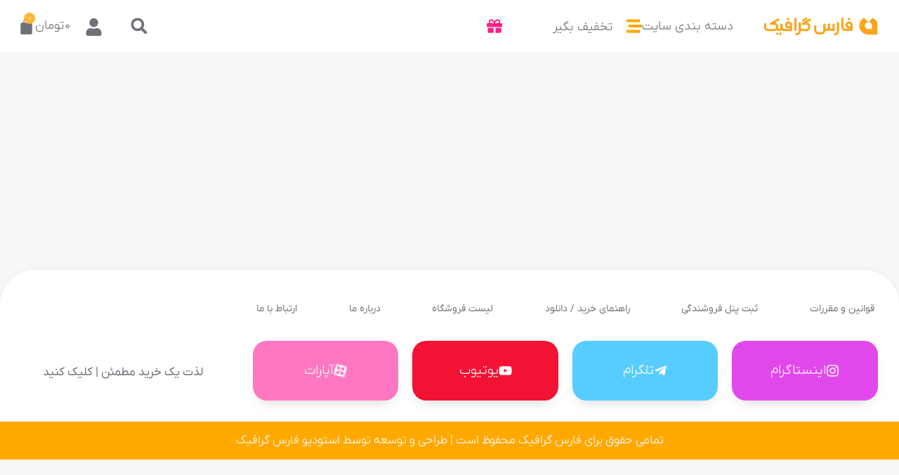

--- FILE ---
content_type: text/html; charset=UTF-8
request_url: https://farsgraphic.com/tag/%D9%88%D8%A7%D9%84%D9%BE%DB%8C%D9%BE%D8%B1-hd/
body_size: 27306
content:
<!doctype html>
<html dir="rtl" lang="fa-IR" prefix="og: https://ogp.me/ns#">
<head>
	<meta charset="UTF-8">
	<meta name="viewport" content="width=device-width, initial-scale=1">
	<link rel="profile" href="https://gmpg.org/xfn/11">
	
<!-- بهینه‌سازی موتور جستجو توسط Rank Math - https://rankmath.com/ -->
<title>صفحه پیدا نشد - فارس گرافیک</title>
<meta name="robots" content="follow, index, max-snippet:-1, max-video-preview:-1, max-image-preview:large"/>
<meta property="og:locale" content="fa_IR" />
<meta property="og:type" content="article" />
<meta property="og:title" content="صفحه پیدا نشد - فارس گرافیک" />
<meta property="og:site_name" content="فارس گرافیک" />
<meta property="article:publisher" content="https://facebook.com/farsgraphicwebsite" />
<meta name="twitter:card" content="summary_large_image" />
<meta name="twitter:title" content="صفحه پیدا نشد - فارس گرافیک" />
<meta name="twitter:site" content="@farsgraphic" />
<script type="application/ld+json" class="rank-math-schema">{"@context":"https://schema.org","@graph":[{"@type":"BreadcrumbList","@id":"#breadcrumb","itemListElement":[{"@type":"ListItem","position":"1","item":{"@id":"https://farsgraphic.com","name":"\u0635\u0641\u062d\u0647 \u0627\u0635\u0644\u06cc"}},{"@type":"ListItem","position":"2","item":{"@id":"https://farsgraphic.com/blog/","name":"\u0648\u0628\u0644\u0627\u06af"}},{"@type":"ListItem","position":"3","item":{"@id":{"errors":{"invalid_term":["\u0648\u0627\u0698\u0647\u0654 \u062e\u0627\u0644\u06cc"]},"error_data":[]}}}]}]}</script>
<!-- /افزونه سئو ورپرس Rank Math -->

<link rel='dns-prefetch' href='//unpkg.com' />
<link rel='dns-prefetch' href='//fonts.googleapis.com' />
<link rel="alternate" type="application/rss+xml" title="فارس گرافیک &raquo; خوراک" href="https://farsgraphic.com/feed/" />
<link rel="alternate" type="application/rss+xml" title="فارس گرافیک &raquo; خوراک دیدگاه‌ها" href="https://farsgraphic.com/comments/feed/" />
<style id='wp-img-auto-sizes-contain-inline-css'>
img:is([sizes=auto i],[sizes^="auto," i]){contain-intrinsic-size:3000px 1500px}
/*# sourceURL=wp-img-auto-sizes-contain-inline-css */
</style>
<style id='wp-emoji-styles-inline-css'>

	img.wp-smiley, img.emoji {
		display: inline !important;
		border: none !important;
		box-shadow: none !important;
		height: 1em !important;
		width: 1em !important;
		margin: 0 0.07em !important;
		vertical-align: -0.1em !important;
		background: none !important;
		padding: 0 !important;
	}
/*# sourceURL=wp-emoji-styles-inline-css */
</style>
<link rel='stylesheet' id='wp-block-library-rtl-css' href='https://farsgraphic.com/wp-includes/css/dist/block-library/style-rtl.min.css?ver=6.9' media='all' />
<link rel='stylesheet' id='jet-engine-frontend-css' href='https://farsgraphic.com/wp-content/plugins/jet-engine/assets/css/frontend.css?ver=3.6.6.1' media='all' />
<style id='global-styles-inline-css'>
:root{--wp--preset--aspect-ratio--square: 1;--wp--preset--aspect-ratio--4-3: 4/3;--wp--preset--aspect-ratio--3-4: 3/4;--wp--preset--aspect-ratio--3-2: 3/2;--wp--preset--aspect-ratio--2-3: 2/3;--wp--preset--aspect-ratio--16-9: 16/9;--wp--preset--aspect-ratio--9-16: 9/16;--wp--preset--color--black: #000000;--wp--preset--color--cyan-bluish-gray: #abb8c3;--wp--preset--color--white: #ffffff;--wp--preset--color--pale-pink: #f78da7;--wp--preset--color--vivid-red: #cf2e2e;--wp--preset--color--luminous-vivid-orange: #ff6900;--wp--preset--color--luminous-vivid-amber: #fcb900;--wp--preset--color--light-green-cyan: #7bdcb5;--wp--preset--color--vivid-green-cyan: #00d084;--wp--preset--color--pale-cyan-blue: #8ed1fc;--wp--preset--color--vivid-cyan-blue: #0693e3;--wp--preset--color--vivid-purple: #9b51e0;--wp--preset--gradient--vivid-cyan-blue-to-vivid-purple: linear-gradient(135deg,rgb(6,147,227) 0%,rgb(155,81,224) 100%);--wp--preset--gradient--light-green-cyan-to-vivid-green-cyan: linear-gradient(135deg,rgb(122,220,180) 0%,rgb(0,208,130) 100%);--wp--preset--gradient--luminous-vivid-amber-to-luminous-vivid-orange: linear-gradient(135deg,rgb(252,185,0) 0%,rgb(255,105,0) 100%);--wp--preset--gradient--luminous-vivid-orange-to-vivid-red: linear-gradient(135deg,rgb(255,105,0) 0%,rgb(207,46,46) 100%);--wp--preset--gradient--very-light-gray-to-cyan-bluish-gray: linear-gradient(135deg,rgb(238,238,238) 0%,rgb(169,184,195) 100%);--wp--preset--gradient--cool-to-warm-spectrum: linear-gradient(135deg,rgb(74,234,220) 0%,rgb(151,120,209) 20%,rgb(207,42,186) 40%,rgb(238,44,130) 60%,rgb(251,105,98) 80%,rgb(254,248,76) 100%);--wp--preset--gradient--blush-light-purple: linear-gradient(135deg,rgb(255,206,236) 0%,rgb(152,150,240) 100%);--wp--preset--gradient--blush-bordeaux: linear-gradient(135deg,rgb(254,205,165) 0%,rgb(254,45,45) 50%,rgb(107,0,62) 100%);--wp--preset--gradient--luminous-dusk: linear-gradient(135deg,rgb(255,203,112) 0%,rgb(199,81,192) 50%,rgb(65,88,208) 100%);--wp--preset--gradient--pale-ocean: linear-gradient(135deg,rgb(255,245,203) 0%,rgb(182,227,212) 50%,rgb(51,167,181) 100%);--wp--preset--gradient--electric-grass: linear-gradient(135deg,rgb(202,248,128) 0%,rgb(113,206,126) 100%);--wp--preset--gradient--midnight: linear-gradient(135deg,rgb(2,3,129) 0%,rgb(40,116,252) 100%);--wp--preset--font-size--small: 13px;--wp--preset--font-size--medium: 20px;--wp--preset--font-size--large: 36px;--wp--preset--font-size--x-large: 42px;--wp--preset--spacing--20: 0.44rem;--wp--preset--spacing--30: 0.67rem;--wp--preset--spacing--40: 1rem;--wp--preset--spacing--50: 1.5rem;--wp--preset--spacing--60: 2.25rem;--wp--preset--spacing--70: 3.38rem;--wp--preset--spacing--80: 5.06rem;--wp--preset--shadow--natural: 6px 6px 9px rgba(0, 0, 0, 0.2);--wp--preset--shadow--deep: 12px 12px 50px rgba(0, 0, 0, 0.4);--wp--preset--shadow--sharp: 6px 6px 0px rgba(0, 0, 0, 0.2);--wp--preset--shadow--outlined: 6px 6px 0px -3px rgb(255, 255, 255), 6px 6px rgb(0, 0, 0);--wp--preset--shadow--crisp: 6px 6px 0px rgb(0, 0, 0);}:root { --wp--style--global--content-size: 800px;--wp--style--global--wide-size: 1200px; }:where(body) { margin: 0; }.wp-site-blocks > .alignleft { float: left; margin-right: 2em; }.wp-site-blocks > .alignright { float: right; margin-left: 2em; }.wp-site-blocks > .aligncenter { justify-content: center; margin-left: auto; margin-right: auto; }:where(.wp-site-blocks) > * { margin-block-start: 24px; margin-block-end: 0; }:where(.wp-site-blocks) > :first-child { margin-block-start: 0; }:where(.wp-site-blocks) > :last-child { margin-block-end: 0; }:root { --wp--style--block-gap: 24px; }:root :where(.is-layout-flow) > :first-child{margin-block-start: 0;}:root :where(.is-layout-flow) > :last-child{margin-block-end: 0;}:root :where(.is-layout-flow) > *{margin-block-start: 24px;margin-block-end: 0;}:root :where(.is-layout-constrained) > :first-child{margin-block-start: 0;}:root :where(.is-layout-constrained) > :last-child{margin-block-end: 0;}:root :where(.is-layout-constrained) > *{margin-block-start: 24px;margin-block-end: 0;}:root :where(.is-layout-flex){gap: 24px;}:root :where(.is-layout-grid){gap: 24px;}.is-layout-flow > .alignleft{float: left;margin-inline-start: 0;margin-inline-end: 2em;}.is-layout-flow > .alignright{float: right;margin-inline-start: 2em;margin-inline-end: 0;}.is-layout-flow > .aligncenter{margin-left: auto !important;margin-right: auto !important;}.is-layout-constrained > .alignleft{float: left;margin-inline-start: 0;margin-inline-end: 2em;}.is-layout-constrained > .alignright{float: right;margin-inline-start: 2em;margin-inline-end: 0;}.is-layout-constrained > .aligncenter{margin-left: auto !important;margin-right: auto !important;}.is-layout-constrained > :where(:not(.alignleft):not(.alignright):not(.alignfull)){max-width: var(--wp--style--global--content-size);margin-left: auto !important;margin-right: auto !important;}.is-layout-constrained > .alignwide{max-width: var(--wp--style--global--wide-size);}body .is-layout-flex{display: flex;}.is-layout-flex{flex-wrap: wrap;align-items: center;}.is-layout-flex > :is(*, div){margin: 0;}body .is-layout-grid{display: grid;}.is-layout-grid > :is(*, div){margin: 0;}body{padding-top: 0px;padding-right: 0px;padding-bottom: 0px;padding-left: 0px;}a:where(:not(.wp-element-button)){text-decoration: underline;}:root :where(.wp-element-button, .wp-block-button__link){background-color: #32373c;border-width: 0;color: #fff;font-family: inherit;font-size: inherit;font-style: inherit;font-weight: inherit;letter-spacing: inherit;line-height: inherit;padding-top: calc(0.667em + 2px);padding-right: calc(1.333em + 2px);padding-bottom: calc(0.667em + 2px);padding-left: calc(1.333em + 2px);text-decoration: none;text-transform: inherit;}.has-black-color{color: var(--wp--preset--color--black) !important;}.has-cyan-bluish-gray-color{color: var(--wp--preset--color--cyan-bluish-gray) !important;}.has-white-color{color: var(--wp--preset--color--white) !important;}.has-pale-pink-color{color: var(--wp--preset--color--pale-pink) !important;}.has-vivid-red-color{color: var(--wp--preset--color--vivid-red) !important;}.has-luminous-vivid-orange-color{color: var(--wp--preset--color--luminous-vivid-orange) !important;}.has-luminous-vivid-amber-color{color: var(--wp--preset--color--luminous-vivid-amber) !important;}.has-light-green-cyan-color{color: var(--wp--preset--color--light-green-cyan) !important;}.has-vivid-green-cyan-color{color: var(--wp--preset--color--vivid-green-cyan) !important;}.has-pale-cyan-blue-color{color: var(--wp--preset--color--pale-cyan-blue) !important;}.has-vivid-cyan-blue-color{color: var(--wp--preset--color--vivid-cyan-blue) !important;}.has-vivid-purple-color{color: var(--wp--preset--color--vivid-purple) !important;}.has-black-background-color{background-color: var(--wp--preset--color--black) !important;}.has-cyan-bluish-gray-background-color{background-color: var(--wp--preset--color--cyan-bluish-gray) !important;}.has-white-background-color{background-color: var(--wp--preset--color--white) !important;}.has-pale-pink-background-color{background-color: var(--wp--preset--color--pale-pink) !important;}.has-vivid-red-background-color{background-color: var(--wp--preset--color--vivid-red) !important;}.has-luminous-vivid-orange-background-color{background-color: var(--wp--preset--color--luminous-vivid-orange) !important;}.has-luminous-vivid-amber-background-color{background-color: var(--wp--preset--color--luminous-vivid-amber) !important;}.has-light-green-cyan-background-color{background-color: var(--wp--preset--color--light-green-cyan) !important;}.has-vivid-green-cyan-background-color{background-color: var(--wp--preset--color--vivid-green-cyan) !important;}.has-pale-cyan-blue-background-color{background-color: var(--wp--preset--color--pale-cyan-blue) !important;}.has-vivid-cyan-blue-background-color{background-color: var(--wp--preset--color--vivid-cyan-blue) !important;}.has-vivid-purple-background-color{background-color: var(--wp--preset--color--vivid-purple) !important;}.has-black-border-color{border-color: var(--wp--preset--color--black) !important;}.has-cyan-bluish-gray-border-color{border-color: var(--wp--preset--color--cyan-bluish-gray) !important;}.has-white-border-color{border-color: var(--wp--preset--color--white) !important;}.has-pale-pink-border-color{border-color: var(--wp--preset--color--pale-pink) !important;}.has-vivid-red-border-color{border-color: var(--wp--preset--color--vivid-red) !important;}.has-luminous-vivid-orange-border-color{border-color: var(--wp--preset--color--luminous-vivid-orange) !important;}.has-luminous-vivid-amber-border-color{border-color: var(--wp--preset--color--luminous-vivid-amber) !important;}.has-light-green-cyan-border-color{border-color: var(--wp--preset--color--light-green-cyan) !important;}.has-vivid-green-cyan-border-color{border-color: var(--wp--preset--color--vivid-green-cyan) !important;}.has-pale-cyan-blue-border-color{border-color: var(--wp--preset--color--pale-cyan-blue) !important;}.has-vivid-cyan-blue-border-color{border-color: var(--wp--preset--color--vivid-cyan-blue) !important;}.has-vivid-purple-border-color{border-color: var(--wp--preset--color--vivid-purple) !important;}.has-vivid-cyan-blue-to-vivid-purple-gradient-background{background: var(--wp--preset--gradient--vivid-cyan-blue-to-vivid-purple) !important;}.has-light-green-cyan-to-vivid-green-cyan-gradient-background{background: var(--wp--preset--gradient--light-green-cyan-to-vivid-green-cyan) !important;}.has-luminous-vivid-amber-to-luminous-vivid-orange-gradient-background{background: var(--wp--preset--gradient--luminous-vivid-amber-to-luminous-vivid-orange) !important;}.has-luminous-vivid-orange-to-vivid-red-gradient-background{background: var(--wp--preset--gradient--luminous-vivid-orange-to-vivid-red) !important;}.has-very-light-gray-to-cyan-bluish-gray-gradient-background{background: var(--wp--preset--gradient--very-light-gray-to-cyan-bluish-gray) !important;}.has-cool-to-warm-spectrum-gradient-background{background: var(--wp--preset--gradient--cool-to-warm-spectrum) !important;}.has-blush-light-purple-gradient-background{background: var(--wp--preset--gradient--blush-light-purple) !important;}.has-blush-bordeaux-gradient-background{background: var(--wp--preset--gradient--blush-bordeaux) !important;}.has-luminous-dusk-gradient-background{background: var(--wp--preset--gradient--luminous-dusk) !important;}.has-pale-ocean-gradient-background{background: var(--wp--preset--gradient--pale-ocean) !important;}.has-electric-grass-gradient-background{background: var(--wp--preset--gradient--electric-grass) !important;}.has-midnight-gradient-background{background: var(--wp--preset--gradient--midnight) !important;}.has-small-font-size{font-size: var(--wp--preset--font-size--small) !important;}.has-medium-font-size{font-size: var(--wp--preset--font-size--medium) !important;}.has-large-font-size{font-size: var(--wp--preset--font-size--large) !important;}.has-x-large-font-size{font-size: var(--wp--preset--font-size--x-large) !important;}
:root :where(.wp-block-pullquote){font-size: 1.5em;line-height: 1.6;}
/*# sourceURL=global-styles-inline-css */
</style>
<link rel='stylesheet' id='digits-login-style-css' href='https://farsgraphic.com/wp-content/plugins/digits/assets/css/login.min.css?ver=8.3.2.3' media='all' />
<link rel='stylesheet' id='digits-style-css' href='https://farsgraphic.com/wp-content/plugins/digits/assets/css/main.min.css?ver=8.3.2.3' media='all' />
<style id='digits-style-inline-css'>

                #woocommerce-order-data .address p:nth-child(3) a,.woocommerce-customer-details--phone{
                    text-align:right;
                    }
/*# sourceURL=digits-style-inline-css */
</style>
<link rel='stylesheet' id='kk-star-ratings-css' href='https://farsgraphic.com/wp-content/plugins/kk-star-ratings/src/core/public/css/kk-star-ratings.min.css?ver=5.4.10.3' media='all' />
<link rel='stylesheet' id='woocommerce-layout-rtl-css' href='https://farsgraphic.com/wp-content/plugins/woocommerce/assets/css/woocommerce-layout-rtl.css?ver=10.4.3' media='all' />
<link rel='stylesheet' id='woocommerce-smallscreen-rtl-css' href='https://farsgraphic.com/wp-content/plugins/woocommerce/assets/css/woocommerce-smallscreen-rtl.css?ver=10.4.3' media='only screen and (max-width: 768px)' />
<link rel='stylesheet' id='woocommerce-general-rtl-css' href='https://farsgraphic.com/wp-content/plugins/woocommerce/assets/css/woocommerce-rtl.css?ver=10.4.3' media='all' />
<style id='woocommerce-inline-inline-css'>
.woocommerce form .form-row .required { visibility: visible; }
/*# sourceURL=woocommerce-inline-inline-css */
</style>
<link rel='stylesheet' id='hello-elementor-css' href='https://farsgraphic.com/wp-content/themes/farsgraphicv2/style.min.css?ver=3.4.3' media='all' />
<link rel='stylesheet' id='hello-elementor-theme-style-css' href='https://farsgraphic.com/wp-content/themes/farsgraphicv2/theme.min.css?ver=3.4.3' media='all' />
<link rel='stylesheet' id='hello-elementor-header-footer-css' href='https://farsgraphic.com/wp-content/themes/farsgraphicv2/header-footer.min.css?ver=3.4.3' media='all' />
<link rel='stylesheet' id='elementor-frontend-css' href='https://farsgraphic.com/wp-content/plugins/elementor/assets/css/frontend.min.css?ver=3.34.0' media='all' />
<link rel='stylesheet' id='widget-image-css' href='https://farsgraphic.com/wp-content/plugins/elementor/assets/css/widget-image-rtl.min.css?ver=3.34.0' media='all' />
<link rel='stylesheet' id='widget-icon-box-css' href='https://farsgraphic.com/wp-content/plugins/elementor/assets/css/widget-icon-box-rtl.min.css?ver=3.34.0' media='all' />
<link rel='stylesheet' id='widget-search-form-css' href='https://farsgraphic.com/wp-content/plugins/elementor-pro/assets/css/widget-search-form-rtl.min.css?ver=3.34.0' media='all' />
<link rel='stylesheet' id='widget-woocommerce-menu-cart-css' href='https://farsgraphic.com/wp-content/plugins/elementor-pro/assets/css/widget-woocommerce-menu-cart-rtl.min.css?ver=3.34.0' media='all' />
<link rel='stylesheet' id='e-sticky-css' href='https://farsgraphic.com/wp-content/plugins/elementor-pro/assets/css/modules/sticky.min.css?ver=3.34.0' media='all' />
<link rel='stylesheet' id='widget-nav-menu-css' href='https://farsgraphic.com/wp-content/plugins/elementor-pro/assets/css/widget-nav-menu-rtl.min.css?ver=3.34.0' media='all' />
<link rel='stylesheet' id='widget-heading-css' href='https://farsgraphic.com/wp-content/plugins/elementor/assets/css/widget-heading-rtl.min.css?ver=3.34.0' media='all' />
<link rel='stylesheet' id='widget-loop-common-css' href='https://farsgraphic.com/wp-content/plugins/elementor-pro/assets/css/widget-loop-common-rtl.min.css?ver=3.34.0' media='all' />
<link rel='stylesheet' id='widget-loop-grid-css' href='https://farsgraphic.com/wp-content/plugins/elementor-pro/assets/css/widget-loop-grid-rtl.min.css?ver=3.34.0' media='all' />
<link rel='stylesheet' id='widget-divider-css' href='https://farsgraphic.com/wp-content/plugins/elementor/assets/css/widget-divider-rtl.min.css?ver=3.34.0' media='all' />
<link rel='stylesheet' id='e-popup-css' href='https://farsgraphic.com/wp-content/plugins/elementor-pro/assets/css/conditionals/popup.min.css?ver=3.34.0' media='all' />
<link rel='stylesheet' id='elementor-post-57824-css' href='https://farsgraphic.com/wp-content/uploads/elementor/css/post-57824.css?ver=1767014190' media='all' />
<link rel='stylesheet' id='persian-elementor-font-css' href='https://farsgraphic.com/wp-content/plugins/persian-elementor/assets/css/font.css?ver=2.7.15' media='all' />
<link rel='stylesheet' id='elementor-post-75569-css' href='https://farsgraphic.com/wp-content/uploads/elementor/css/post-75569.css?ver=1767014190' media='all' />
<link rel='stylesheet' id='elementor-post-66941-css' href='https://farsgraphic.com/wp-content/uploads/elementor/css/post-66941.css?ver=1767014190' media='all' />
<link rel='stylesheet' id='elementor-post-64130-css' href='https://farsgraphic.com/wp-content/uploads/elementor/css/post-64130.css?ver=1767014193' media='all' />
<link rel='stylesheet' id='elementor-post-84035-css' href='https://farsgraphic.com/wp-content/uploads/elementor/css/post-84035.css?ver=1767014190' media='all' />
<link rel='stylesheet' id='elementor-post-75621-css' href='https://farsgraphic.com/wp-content/uploads/elementor/css/post-75621.css?ver=1767014190' media='all' />
<link rel='stylesheet' id='persian-elementor-datepicker-custom-css' href='https://farsgraphic.com/wp-content/plugins/persian-elementor/assets/css/datepicker-custom.css?ver=1.2.0' media='all' />
<link rel='stylesheet' id='sadad_woo_user-css' href='https://farsgraphic.com/wp-content/plugins/sadad-woocommerce2/assets/user_style.css?ver=6.9' media='all' />
<link rel='stylesheet' id='google-Roboto-css' href='https://fonts.googleapis.com/css?family=Roboto%3A900%2C700%2C500%2C500i%2C400%2C200%2C300&#038;ver=6.9' media='all' />
<script src="https://farsgraphic.com/wp-includes/js/jquery/jquery.min.js?ver=3.7.1" id="jquery-core-js"></script>
<script src="https://farsgraphic.com/wp-includes/js/jquery/jquery-migrate.min.js?ver=3.4.1" id="jquery-migrate-js"></script>
<script src="https://farsgraphic.com/wp-content/plugins/woocommerce/assets/js/jquery-blockui/jquery.blockUI.min.js?ver=2.7.0-wc.10.4.3" id="wc-jquery-blockui-js" defer data-wp-strategy="defer"></script>
<script id="wc-add-to-cart-js-extra">
var wc_add_to_cart_params = {"ajax_url":"/wp-admin/admin-ajax.php","wc_ajax_url":"/?wc-ajax=%%endpoint%%","i18n_view_cart":"\u0645\u0634\u0627\u0647\u062f\u0647 \u0633\u0628\u062f \u062e\u0631\u06cc\u062f","cart_url":"https://farsgraphic.com/cart/","is_cart":"","cart_redirect_after_add":"no"};
//# sourceURL=wc-add-to-cart-js-extra
</script>
<script src="https://farsgraphic.com/wp-content/plugins/woocommerce/assets/js/frontend/add-to-cart.min.js?ver=10.4.3" id="wc-add-to-cart-js" defer data-wp-strategy="defer"></script>
<script src="https://farsgraphic.com/wp-content/plugins/woocommerce/assets/js/js-cookie/js.cookie.min.js?ver=2.1.4-wc.10.4.3" id="wc-js-cookie-js" defer data-wp-strategy="defer"></script>
<script id="woocommerce-js-extra">
var woocommerce_params = {"ajax_url":"/wp-admin/admin-ajax.php","wc_ajax_url":"/?wc-ajax=%%endpoint%%","i18n_password_show":"\u0646\u0645\u0627\u06cc\u0634 \u0631\u0645\u0632\u0639\u0628\u0648\u0631","i18n_password_hide":"Hide password"};
//# sourceURL=woocommerce-js-extra
</script>
<script src="https://farsgraphic.com/wp-content/plugins/woocommerce/assets/js/frontend/woocommerce.min.js?ver=10.4.3" id="woocommerce-js" defer data-wp-strategy="defer"></script>
<script id="zxcvbn-async-js-extra">
var _zxcvbnSettings = {"src":"https://farsgraphic.com/wp-includes/js/zxcvbn.min.js"};
//# sourceURL=zxcvbn-async-js-extra
</script>
<script src="https://farsgraphic.com/wp-includes/js/zxcvbn-async.min.js?ver=1.0" id="zxcvbn-async-js"></script>
<link rel="https://api.w.org/" href="https://farsgraphic.com/wp-json/" /><link rel="EditURI" type="application/rsd+xml" title="RSD" href="https://farsgraphic.com/xmlrpc.php?rsd" />
<meta name="generator" content="WordPress 6.9" />
	<noscript><style>.woocommerce-product-gallery{ opacity: 1 !important; }</style></noscript>
	<meta name="generator" content="Elementor 3.34.0; features: e_font_icon_svg, additional_custom_breakpoints; settings: css_print_method-external, google_font-disabled, font_display-block">
<!-- Google tag (gtag.js) -->
<script async src="https://www.googletagmanager.com/gtag/js?id=G-40C843J21D"></script>
<script>
  window.dataLayer = window.dataLayer || [];
  function gtag(){dataLayer.push(arguments);}
  gtag('js', new Date());

  gtag('config', 'G-40C843J21D');
</script>
			<style>
				.e-con.e-parent:nth-of-type(n+4):not(.e-lazyloaded):not(.e-no-lazyload),
				.e-con.e-parent:nth-of-type(n+4):not(.e-lazyloaded):not(.e-no-lazyload) * {
					background-image: none !important;
				}
				@media screen and (max-height: 1024px) {
					.e-con.e-parent:nth-of-type(n+3):not(.e-lazyloaded):not(.e-no-lazyload),
					.e-con.e-parent:nth-of-type(n+3):not(.e-lazyloaded):not(.e-no-lazyload) * {
						background-image: none !important;
					}
				}
				@media screen and (max-height: 640px) {
					.e-con.e-parent:nth-of-type(n+2):not(.e-lazyloaded):not(.e-no-lazyload),
					.e-con.e-parent:nth-of-type(n+2):not(.e-lazyloaded):not(.e-no-lazyload) * {
						background-image: none !important;
					}
				}
			</style>
			        <style type="text/css">
            .digits_secure_modal_box, .digits_ui,
            .digits_secure_modal_box *, .digits_ui *,
            .digits_font, .dig_ma-box, .dig_ma-box input, .dig_ma-box input::placeholder, .dig_ma-box ::placeholder, .dig_ma-box label, .dig_ma-box button, .dig_ma-box select, .dig_ma-box * {
                font-family: 'Roboto', sans-serif;
            }
        </style>
        <link rel="icon" href="https://farsgraphic.com/wp-content/uploads/2020/11/logo-farsgraphic.svg" sizes="32x32" />
<link rel="icon" href="https://farsgraphic.com/wp-content/uploads/2020/11/logo-farsgraphic.svg" sizes="192x192" />
<link rel="apple-touch-icon" href="https://farsgraphic.com/wp-content/uploads/2020/11/logo-farsgraphic.svg" />
<meta name="msapplication-TileImage" content="https://farsgraphic.com/wp-content/uploads/2020/11/logo-farsgraphic.svg" />
</head>
<body class="rtl archive tag wp-custom-logo wp-embed-responsive wp-theme-farsgraphicv2 theme-farsgraphicv2 woocommerce-no-js hello-elementor-default elementor-page-64130 elementor-default elementor-template-full-width elementor-kit-57824">


<a class="skip-link screen-reader-text" href="#content">پرش به محتوا</a>

		<header data-elementor-type="header" data-elementor-id="75569" class="elementor elementor-75569 elementor-location-header" data-elementor-post-type="elementor_library">
					<section class="elementor-section elementor-top-section elementor-element elementor-element-a268d92 elementor-section-content-middle elementor-hidden-tablet elementor-hidden-mobile elementor-section-full_width elementor-section-height-default elementor-section-height-default" data-id="a268d92" data-element_type="section" data-settings="{&quot;background_background&quot;:&quot;classic&quot;,&quot;sticky&quot;:&quot;top&quot;,&quot;sticky_on&quot;:[&quot;desktop&quot;,&quot;tablet&quot;,&quot;mobile&quot;],&quot;sticky_offset&quot;:0,&quot;sticky_effects_offset&quot;:0,&quot;sticky_anchor_link_offset&quot;:0}">
						<div class="elementor-container elementor-column-gap-default">
					<div class="elementor-column elementor-col-33 elementor-top-column elementor-element elementor-element-e163718" data-id="e163718" data-element_type="column">
			<div class="elementor-widget-wrap elementor-element-populated">
						<div class="elementor-element elementor-element-7202108 elementor-widget__width-initial elementor-widget elementor-widget-theme-site-logo elementor-widget-image" data-id="7202108" data-element_type="widget" data-widget_type="theme-site-logo.default">
				<div class="elementor-widget-container">
											<a href="https://farsgraphic.com">
			<img src="https://farsgraphic.com/wp-content/uploads/2024/02/logo-farsgraphic-com.svg" class="attachment-full size-full wp-image-103736" alt="" />				</a>
											</div>
				</div>
					</div>
		</div>
				<div class="elementor-column elementor-col-33 elementor-top-column elementor-element elementor-element-8f4e5c1" data-id="8f4e5c1" data-element_type="column">
			<div class="elementor-widget-wrap elementor-element-populated">
						<div class="elementor-element elementor-element-560ca1e elementor-position-inline-start elementor-widget__width-auto elementor-mobile-position-inline-start elementor-widget-tablet__width-auto elementor-widget-mobile__width-auto elementor-view-default elementor-widget elementor-widget-icon-box" data-id="560ca1e" data-element_type="widget" data-widget_type="icon-box.default">
				<div class="elementor-widget-container">
							<div class="elementor-icon-box-wrapper">

						<div class="elementor-icon-box-icon">
				<a href="#elementor-action%3Aaction%3Dpopup%3Aopen%26settings%3DeyJpZCI6Ijg0MDM1IiwidG9nZ2xlIjpmYWxzZX0%3D" class="elementor-icon" tabindex="-1" aria-label="دسته بندی سایت">
				<svg aria-hidden="true" class="e-font-icon-svg e-fas-stream" viewBox="0 0 512 512" xmlns="http://www.w3.org/2000/svg"><path d="M16 128h416c8.84 0 16-7.16 16-16V48c0-8.84-7.16-16-16-16H16C7.16 32 0 39.16 0 48v64c0 8.84 7.16 16 16 16zm480 80H80c-8.84 0-16 7.16-16 16v64c0 8.84 7.16 16 16 16h416c8.84 0 16-7.16 16-16v-64c0-8.84-7.16-16-16-16zm-64 176H16c-8.84 0-16 7.16-16 16v64c0 8.84 7.16 16 16 16h416c8.84 0 16-7.16 16-16v-64c0-8.84-7.16-16-16-16z"></path></svg>				</a>
			</div>
			
						<div class="elementor-icon-box-content">

									<h3 class="elementor-icon-box-title">
						<a href="#elementor-action%3Aaction%3Dpopup%3Aopen%26settings%3DeyJpZCI6Ijg0MDM1IiwidG9nZ2xlIjpmYWxzZX0%3D" >
							دسته بندی سایت						</a>
					</h3>
				
				
			</div>
			
		</div>
						</div>
				</div>
				<div class="elementor-element elementor-element-b8c768c elementor-position-inline-start elementor-widget__width-initial elementor-mobile-position-inline-start elementor-widget-tablet__width-auto elementor-widget-mobile__width-auto elementor-view-default elementor-widget elementor-widget-icon-box" data-id="b8c768c" data-element_type="widget" data-widget_type="icon-box.default">
				<div class="elementor-widget-container">
							<div class="elementor-icon-box-wrapper">

						<div class="elementor-icon-box-icon">
				<a href="https://farsgraphic.com/discount/" class="elementor-icon" tabindex="-1" aria-label="تخفیف بگیر">
				<svg aria-hidden="true" class="e-font-icon-svg e-fas-gift" viewBox="0 0 512 512" xmlns="http://www.w3.org/2000/svg"><path d="M32 448c0 17.7 14.3 32 32 32h160V320H32v128zm256 32h160c17.7 0 32-14.3 32-32V320H288v160zm192-320h-42.1c6.2-12.1 10.1-25.5 10.1-40 0-48.5-39.5-88-88-88-41.6 0-68.5 21.3-103 68.3-34.5-47-61.4-68.3-103-68.3-48.5 0-88 39.5-88 88 0 14.5 3.8 27.9 10.1 40H32c-17.7 0-32 14.3-32 32v80c0 8.8 7.2 16 16 16h480c8.8 0 16-7.2 16-16v-80c0-17.7-14.3-32-32-32zm-326.1 0c-22.1 0-40-17.9-40-40s17.9-40 40-40c19.9 0 34.6 3.3 86.1 80h-86.1zm206.1 0h-86.1c51.4-76.5 65.7-80 86.1-80 22.1 0 40 17.9 40 40s-17.9 40-40 40z"></path></svg>				</a>
			</div>
			
						<div class="elementor-icon-box-content">

									<h3 class="elementor-icon-box-title">
						<a href="https://farsgraphic.com/discount/" >
							تخفیف بگیر						</a>
					</h3>
				
				
			</div>
			
		</div>
						</div>
				</div>
					</div>
		</div>
				<div class="elementor-column elementor-col-33 elementor-top-column elementor-element elementor-element-c4ab988" data-id="c4ab988" data-element_type="column">
			<div class="elementor-widget-wrap elementor-element-populated">
						<div class="elementor-element elementor-element-bb23eff elementor-search-form--skin-full_screen elementor-widget-mobile__width-auto elementor-widget__width-auto elementor-widget-tablet__width-auto elementor-widget elementor-widget-search-form" data-id="bb23eff" data-element_type="widget" data-settings="{&quot;skin&quot;:&quot;full_screen&quot;}" data-widget_type="search-form.default">
				<div class="elementor-widget-container">
							<search role="search">
			<form class="elementor-search-form" action="https://farsgraphic.com" method="get">
												<div class="elementor-search-form__toggle" role="button" tabindex="0" aria-label="Search">
					<div class="e-font-icon-svg-container"><svg aria-hidden="true" class="e-font-icon-svg e-fas-search" viewBox="0 0 512 512" xmlns="http://www.w3.org/2000/svg"><path d="M505 442.7L405.3 343c-4.5-4.5-10.6-7-17-7H372c27.6-35.3 44-79.7 44-128C416 93.1 322.9 0 208 0S0 93.1 0 208s93.1 208 208 208c48.3 0 92.7-16.4 128-44v16.3c0 6.4 2.5 12.5 7 17l99.7 99.7c9.4 9.4 24.6 9.4 33.9 0l28.3-28.3c9.4-9.4 9.4-24.6.1-34zM208 336c-70.7 0-128-57.2-128-128 0-70.7 57.2-128 128-128 70.7 0 128 57.2 128 128 0 70.7-57.2 128-128 128z"></path></svg></div>				</div>
								<div class="elementor-search-form__container">
					<label class="elementor-screen-only" for="elementor-search-form-bb23eff">Search</label>

					
					<input id="elementor-search-form-bb23eff" placeholder="به دنبال چه میگردی؟" class="elementor-search-form__input" type="search" name="s" value="">
					
					
										<div class="dialog-lightbox-close-button dialog-close-button" role="button" tabindex="0" aria-label="Close this search box.">
						<svg aria-hidden="true" class="e-font-icon-svg e-eicon-close" viewBox="0 0 1000 1000" xmlns="http://www.w3.org/2000/svg"><path d="M742 167L500 408 258 167C246 154 233 150 217 150 196 150 179 158 167 167 154 179 150 196 150 212 150 229 154 242 171 254L408 500 167 742C138 771 138 800 167 829 196 858 225 858 254 829L496 587 738 829C750 842 767 846 783 846 800 846 817 842 829 829 842 817 846 804 846 783 846 767 842 750 829 737L588 500 833 258C863 229 863 200 833 171 804 137 775 137 742 167Z"></path></svg>					</div>
									</div>
			</form>
		</search>
						</div>
				</div>
				<div class="elementor-element elementor-element-025d45e elementor-widget-mobile__width-auto elementor-widget__width-auto elementor-widget-tablet__width-auto elementor-view-default elementor-widget elementor-widget-icon" data-id="025d45e" data-element_type="widget" data-widget_type="icon.default">
				<div class="elementor-widget-container">
							<div class="elementor-icon-wrapper">
			<a class="elementor-icon" href="https://farsgraphic.com/my-account/">
			<svg aria-hidden="true" class="e-font-icon-svg e-fas-user" viewBox="0 0 448 512" xmlns="http://www.w3.org/2000/svg"><path d="M224 256c70.7 0 128-57.3 128-128S294.7 0 224 0 96 57.3 96 128s57.3 128 128 128zm89.6 32h-16.7c-22.2 10.2-46.9 16-72.9 16s-50.6-5.8-72.9-16h-16.7C60.2 288 0 348.2 0 422.4V464c0 26.5 21.5 48 48 48h352c26.5 0 48-21.5 48-48v-41.6c0-74.2-60.2-134.4-134.4-134.4z"></path></svg>			</a>
		</div>
						</div>
				</div>
				<div class="elementor-element elementor-element-638adb7 toggle-icon--bag-solid remove-item-position--middle elementor-widget__width-auto elementor-menu-cart--items-indicator-bubble elementor-menu-cart--show-subtotal-yes elementor-menu-cart--cart-type-side-cart elementor-menu-cart--show-remove-button-yes elementor-widget elementor-widget-woocommerce-menu-cart" data-id="638adb7" data-element_type="widget" data-settings="{&quot;automatically_open_cart&quot;:&quot;yes&quot;,&quot;cart_type&quot;:&quot;side-cart&quot;,&quot;open_cart&quot;:&quot;click&quot;}" data-widget_type="woocommerce-menu-cart.default">
				<div class="elementor-widget-container">
							<div class="elementor-menu-cart__wrapper">
							<div class="elementor-menu-cart__toggle_wrapper">
					<div class="elementor-menu-cart__container elementor-lightbox" aria-hidden="true">
						<div class="elementor-menu-cart__main" aria-hidden="true">
									<div class="elementor-menu-cart__close-button">
					</div>
									<div class="widget_shopping_cart_content">
															</div>
						</div>
					</div>
							<div class="elementor-menu-cart__toggle elementor-button-wrapper">
			<a id="elementor-menu-cart__toggle_button" href="#" class="elementor-menu-cart__toggle_button elementor-button elementor-size-sm" aria-expanded="false">
				<span class="elementor-button-text"><span class="woocommerce-Price-amount amount"><bdi>0&nbsp;<span class="woocommerce-Price-currencySymbol">تومان</span></bdi></span></span>
				<span class="elementor-button-icon">
					<span class="elementor-button-icon-qty" data-counter="0">0</span>
					<svg class="e-font-icon-svg e-eicon-bag-solid" viewBox="0 0 1000 1000" xmlns="http://www.w3.org/2000/svg"><path d="M333 292L333 208C339 100 397 43 501 43 605 43 662 100 667 209V292H750C796 292 833 329 833 375V875C833 921 796 958 750 958H250C204 958 167 921 167 875V375C167 329 204 292 250 292H333ZM375 292H625L625 210C622 125 582 85 501 85 420 85 380 125 375 209L375 292Z"></path></svg>					<span class="elementor-screen-only">Cart</span>
				</span>
			</a>
		</div>
						</div>
					</div> <!-- close elementor-menu-cart__wrapper -->
						</div>
				</div>
					</div>
		</div>
					</div>
		</section>
				<header class="elementor-section elementor-top-section elementor-element elementor-element-98a7747 elementor-section-full_width elementor-section-content-middle elementor-hidden-desktop elementor-section-height-default elementor-section-height-default" data-id="98a7747" data-element_type="section" data-settings="{&quot;background_background&quot;:&quot;classic&quot;,&quot;sticky&quot;:&quot;top&quot;,&quot;sticky_on&quot;:[&quot;desktop&quot;,&quot;tablet&quot;,&quot;mobile&quot;],&quot;sticky_offset&quot;:0,&quot;sticky_effects_offset&quot;:0,&quot;sticky_anchor_link_offset&quot;:0}">
						<div class="elementor-container elementor-column-gap-default">
					<div class="elementor-column elementor-col-50 elementor-top-column elementor-element elementor-element-a35b346" data-id="a35b346" data-element_type="column">
			<div class="elementor-widget-wrap elementor-element-populated">
						<div class="elementor-element elementor-element-b519f91 elementor-position-inline-start elementor-widget__width-auto elementor-mobile-position-inline-start elementor-widget-tablet__width-auto elementor-widget-mobile__width-auto elementor-view-default elementor-widget elementor-widget-icon-box" data-id="b519f91" data-element_type="widget" data-widget_type="icon-box.default">
				<div class="elementor-widget-container">
							<div class="elementor-icon-box-wrapper">

						<div class="elementor-icon-box-icon">
				<a href="#elementor-action%3Aaction%3Dpopup%3Aopen%26settings%3DeyJpZCI6Ijc1NjIxIiwidG9nZ2xlIjpmYWxzZX0%3D" class="elementor-icon" tabindex="-1">
				<svg aria-hidden="true" class="e-font-icon-svg e-fas-stream" viewBox="0 0 512 512" xmlns="http://www.w3.org/2000/svg"><path d="M16 128h416c8.84 0 16-7.16 16-16V48c0-8.84-7.16-16-16-16H16C7.16 32 0 39.16 0 48v64c0 8.84 7.16 16 16 16zm480 80H80c-8.84 0-16 7.16-16 16v64c0 8.84 7.16 16 16 16h416c8.84 0 16-7.16 16-16v-64c0-8.84-7.16-16-16-16zm-64 176H16c-8.84 0-16 7.16-16 16v64c0 8.84 7.16 16 16 16h416c8.84 0 16-7.16 16-16v-64c0-8.84-7.16-16-16-16z"></path></svg>				</a>
			</div>
			
			
		</div>
						</div>
				</div>
				<div class="elementor-element elementor-element-546e890 elementor-widget-mobile__width-auto elementor-widget elementor-widget-theme-site-logo elementor-widget-image" data-id="546e890" data-element_type="widget" data-widget_type="theme-site-logo.default">
				<div class="elementor-widget-container">
											<a href="https://farsgraphic.com">
			<img src="https://farsgraphic.com/wp-content/uploads/2024/02/logo-farsgraphic-com.svg" class="attachment-full size-full wp-image-103736" alt="" />				</a>
											</div>
				</div>
					</div>
		</div>
				<div class="elementor-column elementor-col-50 elementor-top-column elementor-element elementor-element-8ff5d58" data-id="8ff5d58" data-element_type="column">
			<div class="elementor-widget-wrap elementor-element-populated">
						<div class="elementor-element elementor-element-4c9da27 elementor-search-form--skin-full_screen elementor-widget-mobile__width-auto elementor-widget__width-auto elementor-widget-tablet__width-auto elementor-widget elementor-widget-search-form" data-id="4c9da27" data-element_type="widget" data-settings="{&quot;skin&quot;:&quot;full_screen&quot;}" data-widget_type="search-form.default">
				<div class="elementor-widget-container">
							<search role="search">
			<form class="elementor-search-form" action="https://farsgraphic.com" method="get">
												<div class="elementor-search-form__toggle" role="button" tabindex="0" aria-label="Search">
					<div class="e-font-icon-svg-container"><svg aria-hidden="true" class="e-font-icon-svg e-fas-search" viewBox="0 0 512 512" xmlns="http://www.w3.org/2000/svg"><path d="M505 442.7L405.3 343c-4.5-4.5-10.6-7-17-7H372c27.6-35.3 44-79.7 44-128C416 93.1 322.9 0 208 0S0 93.1 0 208s93.1 208 208 208c48.3 0 92.7-16.4 128-44v16.3c0 6.4 2.5 12.5 7 17l99.7 99.7c9.4 9.4 24.6 9.4 33.9 0l28.3-28.3c9.4-9.4 9.4-24.6.1-34zM208 336c-70.7 0-128-57.2-128-128 0-70.7 57.2-128 128-128 70.7 0 128 57.2 128 128 0 70.7-57.2 128-128 128z"></path></svg></div>				</div>
								<div class="elementor-search-form__container">
					<label class="elementor-screen-only" for="elementor-search-form-4c9da27">Search</label>

					
					<input id="elementor-search-form-4c9da27" placeholder="به دنبال چه میگردی؟" class="elementor-search-form__input" type="search" name="s" value="">
					
					
										<div class="dialog-lightbox-close-button dialog-close-button" role="button" tabindex="0" aria-label="Close this search box.">
						<svg aria-hidden="true" class="e-font-icon-svg e-eicon-close" viewBox="0 0 1000 1000" xmlns="http://www.w3.org/2000/svg"><path d="M742 167L500 408 258 167C246 154 233 150 217 150 196 150 179 158 167 167 154 179 150 196 150 212 150 229 154 242 171 254L408 500 167 742C138 771 138 800 167 829 196 858 225 858 254 829L496 587 738 829C750 842 767 846 783 846 800 846 817 842 829 829 842 817 846 804 846 783 846 767 842 750 829 737L588 500 833 258C863 229 863 200 833 171 804 137 775 137 742 167Z"></path></svg>					</div>
									</div>
			</form>
		</search>
						</div>
				</div>
				<div class="elementor-element elementor-element-4b79b11 elementor-widget-mobile__width-auto elementor-widget__width-auto elementor-widget-tablet__width-auto elementor-view-default elementor-widget elementor-widget-icon" data-id="4b79b11" data-element_type="widget" data-widget_type="icon.default">
				<div class="elementor-widget-container">
							<div class="elementor-icon-wrapper">
			<a class="elementor-icon" href="https://farsgraphic.com/my-account/">
			<svg aria-hidden="true" class="e-font-icon-svg e-fas-user-circle" viewBox="0 0 496 512" xmlns="http://www.w3.org/2000/svg"><path d="M248 8C111 8 0 119 0 256s111 248 248 248 248-111 248-248S385 8 248 8zm0 96c48.6 0 88 39.4 88 88s-39.4 88-88 88-88-39.4-88-88 39.4-88 88-88zm0 344c-58.7 0-111.3-26.6-146.5-68.2 18.8-35.4 55.6-59.8 98.5-59.8 2.4 0 4.8.4 7.1 1.1 13 4.2 26.6 6.9 40.9 6.9 14.3 0 28-2.7 40.9-6.9 2.3-.7 4.7-1.1 7.1-1.1 42.9 0 79.7 24.4 98.5 59.8C359.3 421.4 306.7 448 248 448z"></path></svg>			</a>
		</div>
						</div>
				</div>
				<div class="elementor-element elementor-element-c80b879 elementor-widget__width-auto toggle-icon--bag-solid remove-item-position--middle elementor-menu-cart--items-indicator-bubble elementor-menu-cart--cart-type-side-cart elementor-menu-cart--show-remove-button-yes elementor-widget elementor-widget-woocommerce-menu-cart" data-id="c80b879" data-element_type="widget" data-settings="{&quot;automatically_open_cart&quot;:&quot;yes&quot;,&quot;cart_type&quot;:&quot;side-cart&quot;,&quot;open_cart&quot;:&quot;click&quot;}" data-widget_type="woocommerce-menu-cart.default">
				<div class="elementor-widget-container">
							<div class="elementor-menu-cart__wrapper">
							<div class="elementor-menu-cart__toggle_wrapper">
					<div class="elementor-menu-cart__container elementor-lightbox" aria-hidden="true">
						<div class="elementor-menu-cart__main" aria-hidden="true">
									<div class="elementor-menu-cart__close-button">
					</div>
									<div class="widget_shopping_cart_content">
															</div>
						</div>
					</div>
							<div class="elementor-menu-cart__toggle elementor-button-wrapper">
			<a id="elementor-menu-cart__toggle_button" href="#" class="elementor-menu-cart__toggle_button elementor-button elementor-size-sm" aria-expanded="false">
				<span class="elementor-button-text"><span class="woocommerce-Price-amount amount"><bdi>0&nbsp;<span class="woocommerce-Price-currencySymbol">تومان</span></bdi></span></span>
				<span class="elementor-button-icon">
					<span class="elementor-button-icon-qty" data-counter="0">0</span>
					<svg class="e-font-icon-svg e-eicon-bag-solid" viewBox="0 0 1000 1000" xmlns="http://www.w3.org/2000/svg"><path d="M333 292L333 208C339 100 397 43 501 43 605 43 662 100 667 209V292H750C796 292 833 329 833 375V875C833 921 796 958 750 958H250C204 958 167 921 167 875V375C167 329 204 292 250 292H333ZM375 292H625L625 210C622 125 582 85 501 85 420 85 380 125 375 209L375 292Z"></path></svg>					<span class="elementor-screen-only">Cart</span>
				</span>
			</a>
		</div>
						</div>
					</div> <!-- close elementor-menu-cart__wrapper -->
						</div>
				</div>
					</div>
		</div>
					</div>
		</header>
				</header>
				<main data-elementor-type="archive" data-elementor-id="64130" class="elementor elementor-64130 elementor-location-archive" data-elementor-post-type="elementor_library">
					<section class="elementor-section elementor-top-section elementor-element elementor-element-906d3d2 elementor-section-height-min-height elementor-section-full_width elementor-section-height-default elementor-section-items-middle" data-id="906d3d2" data-element_type="section" data-settings="{&quot;background_background&quot;:&quot;classic&quot;}">
							<div class="elementor-background-overlay"></div>
							<div class="elementor-container elementor-column-gap-no">
					<div class="elementor-column elementor-col-100 elementor-top-column elementor-element elementor-element-7a060c3" data-id="7a060c3" data-element_type="column">
			<div class="elementor-widget-wrap elementor-element-populated">
							</div>
		</div>
					</div>
		</section>
				<section class="elementor-section elementor-top-section elementor-element elementor-element-61b596bb elementor-section-content-top elementor-section-boxed elementor-section-height-default elementor-section-height-default" data-id="61b596bb" data-element_type="section">
						<div class="elementor-container elementor-column-gap-no">
					<div class="elementor-column elementor-col-100 elementor-top-column elementor-element elementor-element-64060933" data-id="64060933" data-element_type="column">
			<div class="elementor-widget-wrap elementor-element-populated">
						<div class="elementor-element elementor-element-6d53272 elementor-grid-5 elementor-grid-tablet-2 elementor-grid-mobile-1 elementor-widget elementor-widget-loop-grid" data-id="6d53272" data-element_type="widget" data-settings="{&quot;template_id&quot;:&quot;92054&quot;,&quot;columns&quot;:5,&quot;pagination_type&quot;:&quot;numbers&quot;,&quot;_skin&quot;:&quot;post&quot;,&quot;columns_tablet&quot;:&quot;2&quot;,&quot;columns_mobile&quot;:&quot;1&quot;,&quot;edit_handle_selector&quot;:&quot;[data-elementor-type=\&quot;loop-item\&quot;]&quot;,&quot;pagination_load_type&quot;:&quot;page_reload&quot;,&quot;row_gap&quot;:{&quot;unit&quot;:&quot;px&quot;,&quot;size&quot;:&quot;&quot;,&quot;sizes&quot;:[]},&quot;row_gap_tablet&quot;:{&quot;unit&quot;:&quot;px&quot;,&quot;size&quot;:&quot;&quot;,&quot;sizes&quot;:[]},&quot;row_gap_mobile&quot;:{&quot;unit&quot;:&quot;px&quot;,&quot;size&quot;:&quot;&quot;,&quot;sizes&quot;:[]}}" data-widget_type="loop-grid.post">
				<div class="elementor-widget-container">
							<div class="e-loop-nothing-found-message">
		</div>
						</div>
				</div>
					</div>
		</div>
					</div>
		</section>
				</main>
				<footer data-elementor-type="footer" data-elementor-id="66941" class="elementor elementor-66941 elementor-location-footer" data-elementor-post-type="elementor_library">
					<footer class="elementor-section elementor-top-section elementor-element elementor-element-a6ba690 elementor-section-content-middle elementor-section-boxed elementor-section-height-default elementor-section-height-default" data-id="a6ba690" data-element_type="section" data-settings="{&quot;background_background&quot;:&quot;classic&quot;}">
						<div class="elementor-container elementor-column-gap-default">
					<div class="elementor-column elementor-col-50 elementor-top-column elementor-element elementor-element-6b3b546" data-id="6b3b546" data-element_type="column">
			<div class="elementor-widget-wrap elementor-element-populated">
						<div class="elementor-element elementor-element-713d41c elementor-nav-menu__align-justify elementor-nav-menu--dropdown-none elementor-widget elementor-widget-nav-menu" data-id="713d41c" data-element_type="widget" data-settings="{&quot;submenu_icon&quot;:{&quot;value&quot;:&quot;&lt;i aria-hidden=\&quot;true\&quot; class=\&quot;\&quot;&gt;&lt;\/i&gt;&quot;,&quot;library&quot;:&quot;&quot;},&quot;layout&quot;:&quot;horizontal&quot;}" data-widget_type="nav-menu.default">
				<div class="elementor-widget-container">
								<nav aria-label="Menu" class="elementor-nav-menu--main elementor-nav-menu__container elementor-nav-menu--layout-horizontal e--pointer-background e--animation-none">
				<ul id="menu-1-713d41c" class="elementor-nav-menu"><li class="menu-item menu-item-type-post_type menu-item-object-page menu-item-privacy-policy menu-item-80965"><a rel="privacy-policy" href="https://farsgraphic.com/terms/" class="elementor-item">قوانین و مقررات</a></li>
<li class="menu-item menu-item-type-post_type menu-item-object-page menu-item-80960"><a href="https://farsgraphic.com/be-seller/" class="elementor-item">ثبت پنل فروشندگی</a></li>
<li class="menu-item menu-item-type-post_type menu-item-object-page menu-item-80959"><a href="https://farsgraphic.com/download-problems/" class="elementor-item">راهنمای خرید / دانلود</a></li>
<li class="menu-item menu-item-type-post_type menu-item-object-page menu-item-90326"><a href="https://farsgraphic.com/store-listing/" class="elementor-item">لیست فروشگاه</a></li>
<li class="menu-item menu-item-type-post_type menu-item-object-page menu-item-80961"><a href="https://farsgraphic.com/about-us/" class="elementor-item">درباره ما</a></li>
<li class="menu-item menu-item-type-post_type menu-item-object-page menu-item-87623"><a href="https://farsgraphic.com/contact-us/" class="elementor-item">ارتباط با ما</a></li>
</ul>			</nav>
						<nav class="elementor-nav-menu--dropdown elementor-nav-menu__container" aria-hidden="true">
				<ul id="menu-2-713d41c" class="elementor-nav-menu"><li class="menu-item menu-item-type-post_type menu-item-object-page menu-item-privacy-policy menu-item-80965"><a rel="privacy-policy" href="https://farsgraphic.com/terms/" class="elementor-item" tabindex="-1">قوانین و مقررات</a></li>
<li class="menu-item menu-item-type-post_type menu-item-object-page menu-item-80960"><a href="https://farsgraphic.com/be-seller/" class="elementor-item" tabindex="-1">ثبت پنل فروشندگی</a></li>
<li class="menu-item menu-item-type-post_type menu-item-object-page menu-item-80959"><a href="https://farsgraphic.com/download-problems/" class="elementor-item" tabindex="-1">راهنمای خرید / دانلود</a></li>
<li class="menu-item menu-item-type-post_type menu-item-object-page menu-item-90326"><a href="https://farsgraphic.com/store-listing/" class="elementor-item" tabindex="-1">لیست فروشگاه</a></li>
<li class="menu-item menu-item-type-post_type menu-item-object-page menu-item-80961"><a href="https://farsgraphic.com/about-us/" class="elementor-item" tabindex="-1">درباره ما</a></li>
<li class="menu-item menu-item-type-post_type menu-item-object-page menu-item-87623"><a href="https://farsgraphic.com/contact-us/" class="elementor-item" tabindex="-1">ارتباط با ما</a></li>
</ul>			</nav>
						</div>
				</div>
				<section class="elementor-section elementor-inner-section elementor-element elementor-element-627bd14 elementor-section-content-middle elementor-section-boxed elementor-section-height-default elementor-section-height-default" data-id="627bd14" data-element_type="section">
						<div class="elementor-container elementor-column-gap-default">
					<div class="elementor-column elementor-col-25 elementor-inner-column elementor-element elementor-element-c8544f3" data-id="c8544f3" data-element_type="column">
			<div class="elementor-widget-wrap elementor-element-populated">
						<div class="elementor-element elementor-element-7857c84 elementor-align-justify elementor-widget elementor-widget-button" data-id="7857c84" data-element_type="widget" data-widget_type="button.default">
				<div class="elementor-widget-container">
									<div class="elementor-button-wrapper">
					<a class="elementor-button elementor-button-link elementor-size-sm" href="https://instagram.com/farsgraphic" target="_blank" rel="nofollow">
						<span class="elementor-button-content-wrapper">
						<span class="elementor-button-icon">
				<svg aria-hidden="true" class="e-font-icon-svg e-fab-instagram" viewBox="0 0 448 512" xmlns="http://www.w3.org/2000/svg"><path d="M224.1 141c-63.6 0-114.9 51.3-114.9 114.9s51.3 114.9 114.9 114.9S339 319.5 339 255.9 287.7 141 224.1 141zm0 189.6c-41.1 0-74.7-33.5-74.7-74.7s33.5-74.7 74.7-74.7 74.7 33.5 74.7 74.7-33.6 74.7-74.7 74.7zm146.4-194.3c0 14.9-12 26.8-26.8 26.8-14.9 0-26.8-12-26.8-26.8s12-26.8 26.8-26.8 26.8 12 26.8 26.8zm76.1 27.2c-1.7-35.9-9.9-67.7-36.2-93.9-26.2-26.2-58-34.4-93.9-36.2-37-2.1-147.9-2.1-184.9 0-35.8 1.7-67.6 9.9-93.9 36.1s-34.4 58-36.2 93.9c-2.1 37-2.1 147.9 0 184.9 1.7 35.9 9.9 67.7 36.2 93.9s58 34.4 93.9 36.2c37 2.1 147.9 2.1 184.9 0 35.9-1.7 67.7-9.9 93.9-36.2 26.2-26.2 34.4-58 36.2-93.9 2.1-37 2.1-147.8 0-184.8zM398.8 388c-7.8 19.6-22.9 34.7-42.6 42.6-29.5 11.7-99.5 9-132.1 9s-102.7 2.6-132.1-9c-19.6-7.8-34.7-22.9-42.6-42.6-11.7-29.5-9-99.5-9-132.1s-2.6-102.7 9-132.1c7.8-19.6 22.9-34.7 42.6-42.6 29.5-11.7 99.5-9 132.1-9s102.7-2.6 132.1 9c19.6 7.8 34.7 22.9 42.6 42.6 11.7 29.5 9 99.5 9 132.1s2.7 102.7-9 132.1z"></path></svg>			</span>
									<span class="elementor-button-text">اینستاگرام</span>
					</span>
					</a>
				</div>
								</div>
				</div>
					</div>
		</div>
				<div class="elementor-column elementor-col-25 elementor-inner-column elementor-element elementor-element-bc5bf51" data-id="bc5bf51" data-element_type="column">
			<div class="elementor-widget-wrap elementor-element-populated">
						<div class="elementor-element elementor-element-5b21a7d elementor-align-justify elementor-widget__width-initial elementor-widget elementor-widget-button" data-id="5b21a7d" data-element_type="widget" data-widget_type="button.default">
				<div class="elementor-widget-container">
									<div class="elementor-button-wrapper">
					<a class="elementor-button elementor-button-link elementor-size-sm" href="https://t.me/farsgraphic" target="_blank" rel="nofollow">
						<span class="elementor-button-content-wrapper">
						<span class="elementor-button-icon">
				<svg aria-hidden="true" class="e-font-icon-svg e-fab-telegram-plane" viewBox="0 0 448 512" xmlns="http://www.w3.org/2000/svg"><path d="M446.7 98.6l-67.6 318.8c-5.1 22.5-18.4 28.1-37.3 17.5l-103-75.9-49.7 47.8c-5.5 5.5-10.1 10.1-20.7 10.1l7.4-104.9 190.9-172.5c8.3-7.4-1.8-11.5-12.9-4.1L117.8 284 16.2 252.2c-22.1-6.9-22.5-22.1 4.6-32.7L418.2 66.4c18.4-6.9 34.5 4.1 28.5 32.2z"></path></svg>			</span>
									<span class="elementor-button-text">تلگرام</span>
					</span>
					</a>
				</div>
								</div>
				</div>
					</div>
		</div>
				<div class="elementor-column elementor-col-25 elementor-inner-column elementor-element elementor-element-99a873b" data-id="99a873b" data-element_type="column">
			<div class="elementor-widget-wrap elementor-element-populated">
						<div class="elementor-element elementor-element-f19e3c6 elementor-align-justify elementor-widget__width-initial elementor-widget elementor-widget-button" data-id="f19e3c6" data-element_type="widget" data-widget_type="button.default">
				<div class="elementor-widget-container">
									<div class="elementor-button-wrapper">
					<a class="elementor-button elementor-button-link elementor-size-sm" href="https://www.youtube.com/channel/UCCLKXov0mNmkUgZuWzwN2NQ" target="_blank" rel="nofollow">
						<span class="elementor-button-content-wrapper">
						<span class="elementor-button-icon">
				<svg aria-hidden="true" class="e-font-icon-svg e-fab-youtube" viewBox="0 0 576 512" xmlns="http://www.w3.org/2000/svg"><path d="M549.655 124.083c-6.281-23.65-24.787-42.276-48.284-48.597C458.781 64 288 64 288 64S117.22 64 74.629 75.486c-23.497 6.322-42.003 24.947-48.284 48.597-11.412 42.867-11.412 132.305-11.412 132.305s0 89.438 11.412 132.305c6.281 23.65 24.787 41.5 48.284 47.821C117.22 448 288 448 288 448s170.78 0 213.371-11.486c23.497-6.321 42.003-24.171 48.284-47.821 11.412-42.867 11.412-132.305 11.412-132.305s0-89.438-11.412-132.305zm-317.51 213.508V175.185l142.739 81.205-142.739 81.201z"></path></svg>			</span>
									<span class="elementor-button-text">یوتیوب</span>
					</span>
					</a>
				</div>
								</div>
				</div>
					</div>
		</div>
				<div class="elementor-column elementor-col-25 elementor-inner-column elementor-element elementor-element-4101bca" data-id="4101bca" data-element_type="column">
			<div class="elementor-widget-wrap elementor-element-populated">
						<div class="elementor-element elementor-element-abb9b88 elementor-align-justify elementor-widget elementor-widget-button" data-id="abb9b88" data-element_type="widget" data-widget_type="button.default">
				<div class="elementor-widget-container">
									<div class="elementor-button-wrapper">
					<a class="elementor-button elementor-button-link elementor-size-sm" href="https://www.aparat.com/farsgraphic" target="_blank" rel="nofollow">
						<span class="elementor-button-content-wrapper">
						<span class="elementor-button-icon">
				<svg xmlns="http://www.w3.org/2000/svg" viewBox="0 0 319.3 317.1"><g id="Layer_2" data-name="Layer 2"><g id="Layer_1-2" data-name="Layer 1"><path d="M48.9,33.5C55,14.6,73.5.9,93.2.1c9.4-.7,18.3,2.5,27.3,4.7,5.8,1.6,11.6,3,17.4,4.7A152.5,152.5,0,0,0,40.6,64.2C43.4,54,45.9,43.6,48.9,33.5Z" fill="#fff"></path><path d="M251,39.3l19.7,5.2c8.9,2.4,18.2,4.1,26,9.3,16.8,10.5,25.9,31.9,21.5,51.3-2.9,11.7-6.1,23.3-9.3,35C304.2,100.5,282.6,63.5,251,39.3Z" fill="#fff"></path><path d="M.7,214.1C3.1,203.4,6.2,193,9,182.5A150.7,150.7,0,0,0,65.1,277c-10.9-3-22-5.5-32.9-8.9C10.7,260.5-3.5,236.6.7,214.1Z" fill="#fff"></path><path d="M180.7,307.5a153.3,153.3,0,0,0,99.2-58.7c-2,7.4-3.9,14.7-5.9,22s-3.5,14.9-7.4,21.5a49.8,49.8,0,0,1-42.4,24.8c-8.6.3-16.9-2.7-25.1-4.8Z" fill="#fff"></path><g id="_ed145bff" data-name="#ed145bff"><path d="M145.7,21.8a139.3,139.3,0,0,1,98.7,28.1,136.8,136.8,0,0,1,35.5,176.8A138.2,138.2,0,0,1,207,287.8c-36.4,13.2-78.3,10.4-112.5-7.9A138.5,138.5,0,0,1,30.1,207,137.3,137.3,0,0,1,93.8,37.6a139.7,139.7,0,0,1,51.9-15.8m-33.9,37a39.2,39.2,0,0,0-30.5,45.3,38.8,38.8,0,0,0,14.2,23.7,40,40,0,0,0,30.9,8.1,39.3,39.3,0,0,0,27-17.7,38.9,38.9,0,0,0-14.6-55.6,39.6,39.6,0,0,0-27-3.8m99,19a40.1,40.1,0,0,0-22.7,14.3,39.4,39.4,0,1,0,70.1,16.8,39.4,39.4,0,0,0-47.4-31.1m-56.2,64.9a17.3,17.3,0,0,0-13.1,15.2,17.5,17.5,0,1,0,31.6-8.7,17.7,17.7,0,0,0-18.5-6.5m-63,20c-15.5,3.2-28.3,16.5-30.6,32.2a39.3,39.3,0,0,0,10.8,33.6,39.9,39.9,0,0,0,33.6,11.4,40.3,40.3,0,0,0,26.3-15.4,39.3,39.3,0,0,0-40.1-61.8m99.1,19a39.2,39.2,0,0,0,14.7,77,39.2,39.2,0,1,0-14.7-77Z" fill="#fff"></path></g></g></g></svg>			</span>
									<span class="elementor-button-text">آپارات</span>
					</span>
					</a>
				</div>
								</div>
				</div>
					</div>
		</div>
					</div>
		</section>
					</div>
		</div>
				<div class="elementor-column elementor-col-50 elementor-top-column elementor-element elementor-element-5de0c0a" data-id="5de0c0a" data-element_type="column">
			<div class="elementor-widget-wrap elementor-element-populated">
						<div class="elementor-element elementor-element-bd94172 elementor-widget__width-initial elementor-widget elementor-widget-html" data-id="bd94172" data-element_type="widget" data-widget_type="html.default">
				<div class="elementor-widget-container">
					
   <center>
   <a target="_blank" href="https://trustseal.enamad.ir/?id=49061&amp;Code=32IIWMnRunDgnIERcyxr"><img src="https://Trustseal.eNamad.ir/logo.aspx?id=49061&amp;Code=32IIWMnRunDgnIERcyxr" alt="" style="cursor:pointer" id="32IIWMnRunDgnIERcyxr"></a>

   </center> 

				</div>
				</div>
				<div class="elementor-element elementor-element-3ac8d90 elementor-widget elementor-widget-heading" data-id="3ac8d90" data-element_type="widget" data-widget_type="heading.default">
				<div class="elementor-widget-container">
					<span class="elementor-heading-title elementor-size-default"><a href="https://farsgraphic.com/activity-permission/" target="_blank">لذت یک خرید مطمئن | کلیک کنید</a></span>				</div>
				</div>
					</div>
		</div>
					</div>
		</footer>
				<section class="elementor-section elementor-top-section elementor-element elementor-element-7dba206 elementor-section-boxed elementor-section-height-default elementor-section-height-default" data-id="7dba206" data-element_type="section" data-settings="{&quot;background_background&quot;:&quot;classic&quot;}">
						<div class="elementor-container elementor-column-gap-default">
					<div class="elementor-column elementor-col-100 elementor-top-column elementor-element elementor-element-db397d7" data-id="db397d7" data-element_type="column">
			<div class="elementor-widget-wrap elementor-element-populated">
						<div class="elementor-element elementor-element-fb657ef elementor-widget elementor-widget-heading" data-id="fb657ef" data-element_type="widget" data-widget_type="heading.default">
				<div class="elementor-widget-container">
					<span class="elementor-heading-title elementor-size-default">تمامی حقوق برای فارس گرافیک محفوظ است | طراحی و توسعه توسط استودیو فارس گرافیک</span>				</div>
				</div>
					</div>
		</div>
					</div>
		</section>
				</footer>
		
<script type="speculationrules">
{"prefetch":[{"source":"document","where":{"and":[{"href_matches":"/*"},{"not":{"href_matches":["/wp-*.php","/wp-admin/*","/wp-content/uploads/*","/wp-content/*","/wp-content/plugins/*","/wp-content/themes/farsgraphicv2/*","/*\\?(.+)"]}},{"not":{"selector_matches":"a[rel~=\"nofollow\"]"}},{"not":{"selector_matches":".no-prefetch, .no-prefetch a"}}]},"eagerness":"conservative"}]}
</script>
    <style>
        .digits_secure_modal_box, .digits_ui,
        .digits_secure_modal_box *, .digits_ui * {
            -moz-osx-font-smoothing: grayscale;
            -webkit-font-smoothing: subpixel-antialiased;
        }

        .digits_secure_modal_box, .digits_ui {
            font-weight: 400;
        }
    </style>
        <script type="text/template" id="digits_country_list_template">
        <ul class="digit_cs-list digits_scrollbar " style="display: none;" data-type="list"><li class="dig-cc-search-container search_field"><div class="dig-cc-search"><input autocomplete="off" placeholder="جستجو" type="text" class="countrycode_search regular-text" style="border-color: transparent !important"></div></li><li class="dig-cc-visible selected" value="98" data-country="iran" data-position="-4560px 0" data-country-code="IR"><span class="untdovr_flag_container"><span class="untdovr_flag_container_flag" style="background-position:-4560px 0"></span></span>Iran (+98)</li></ul>    </script>
    <div id="digits_country_list_wrapper"></div>
        <style>
        .untdovr_flag_container_flag {
            background-image: url("https://farsgraphic.com/wp-content/plugins/digits/assets/images/flags-sprite.png");
        }
    </style>
    <script>
        var country_list_template = document.getElementById('digits_country_list_template').innerHTML;
        document.getElementById('digits_country_list_wrapper').innerHTML = country_list_template;
    </script>
        <div class="dig_load_overlay">
        <div class="dig_load_content">
            <div class="dig_spinner">
                <div class="dig_double-bounce1"></div>
                <div class="dig_double-bounce2"></div>
            </div>

        </div>
    </div>
    <div class="digits_login_form digits_ui digits_main_wrapper " id="digits_protected">
        <div class="digits_popup_wrapper dig-box" style="display: none">
               <style>
        .digits-main_style, .digits-tp_style, .digits-form_page, .digits-form_container {
            --dprimary: rgb(255,165,0);
    --dtitle: #2D333D;
    --dfield_bg: #F8F8F8;
    --daccent: rgb(255,165,0);
    --dform_bg: #FFFFFF;
    --dbutton_text: #FFFFFF;
            }

        .digits-main_style.digits-dark-theme, .digits-form_page.digits-dark-theme, .digits-form_container.digits-dark-theme,
        .digits-dark-theme .digits-form_container {
            --dprimary: #FFFFFF;
    --dtitle: #FFFFFF;
    --dfield_bg: rgba(248, 248, 248, 0.06);
    --daccent: rgb(255,165,0);
    --dform_bg: #1C2434;
    --dbutton_text: #1C2434;
            }

        
        @media (prefers-color-scheme: dark) {
            .digits-main_style, .digits-form_page, .digits-form_container {
                --dprimary: #FFFFFF;
    --dtitle: #FFFFFF;
    --dfield_bg: rgba(248, 248, 248, 0.06);
    --daccent: rgb(255,165,0);
    --dform_bg: #1C2434;
    --dbutton_text: #1C2434;
                }
        }

            </style>
        <div class="digits-form_page digits-auto-theme">
            <div class="digits-form_container digits">
        <div class="digits-form_wrapper digits_modal_box digits2_box">
                <form class="digits_form_index_section digloginpage digits_original" method="post" enctype="multipart/form-data"
        >
        <div class="digits-form_login">
            <div class="digits-form_heading">
                <span class="digits_back_icon digits_hide_back digits_form_back"></span>
                <span class="digits-form_heading_text" data-text="ورود">ورود</span>
            </div>
            <div class="digits-form_tab_wrapper">
                <div class="digits-form_tab_container">
                    <div class="digits-form_tabs">
                        <div class="digits-form_tab-bar">
                            <div data-change="action_type" data-value="phone" class="digits-form_tab-item digits_login_use_phone digits-tab_active">با شماره موبایل</div>                        </div>
                    </div>
                    <div class="digits-form_body">
                        <div class="digits-form_body_wrapper">
                                                            <div class="digits-form_tab_body digits-tab_active">
                                    <div class="digits-form_input_row digits-mobile_wrapper digits-form_border">
                                        <div class="digits-form_input digits-form_countrycode countrycodecontainer digits_countrycodecontainer">
                                            <span class="digits-field-country_flag untdovr_flag_container_flag"></span>
                                            <input type="text" name="login_digt_countrycode"
                                                   class="input-text countrycode digits_countrycode country_code_flag"
                                                   value="+98"
                                                   country="iran"
                                                   maxlength="6" size="3"
                                                   placeholder="+98"
                                                   autocomplete="tel-country-code"/>
                                        </div>
                                        <div class="digits-form_input">
                                            <input type="tel"
                                                   class="mobile_field mobile_format dig-mobmail dig-mobile_field mobile_placeholder"
                                                   name="digits_phone"
                                                   autocomplete="tel-national"
                                                   placeholder="شماره تلفن"
                                                   data-placeholder="شماره تلفن"
                                                   style="padding-left: 123px"
                                                   value="" data-type="2" required/>
                                        </div>
                                    </div>
                                </div>
                                                                                </div>
                                                <input type="hidden" name="action_type" value="phone"
                               autocomplete="off"/>
                    </div>
                                    </div>
            </div>
            <div class="digits_form-init_step_data">
                            </div>
            <button class="digits-form_button digits-form_submit digits-form_submit-btn" type="submit">
                <span class="digits-form_button-text">
                    ادامه دهید                </span>
                <span class="digits-form_button_ic"></span>
            </button>
            <div class="digits-form_footer">

            </div>
            <input type="hidden" name="digits" value="1"/>
                <input type="hidden" name="instance_id" value="b287031b3ed3570bbf3bbdff3a1cd2ed"
           autocomplete="off"/>
    <input type="hidden" name="action" value="digits_forms_ajax" class="digits_action_type" autocomplete="off"/>
    <input type="hidden" name="type" value="login" class="digits_action_type" autocomplete="off"/>

    <input type="hidden" name="digits_step_1_type" value=""
           autocomplete="off"/>
    <input type="hidden" name="digits_step_1_value" value=""
           autocomplete="off"/>
    <input type="hidden" name="digits_step_2_type" value=""
           autocomplete="off"/>
    <input type="hidden" name="digits_step_2_value" value=""
           autocomplete="off"/>

    <input type="hidden" name="digits_step_3_type" value=""
           autocomplete="off"/>
    <input type="hidden" name="digits_step_3_value" value=""
           autocomplete="off"/>

    <input type="hidden" name="digits_login_email_token" value="" class="reset_on_back"/>

    <input type="hidden" name="digits_redirect_page"
           value="//farsgraphic.com/tag/%D9%88%D8%A7%D9%84%D9%BE%DB%8C%D9%BE%D8%B1-hd/"/>
    <input type="hidden" id="digits_form" name="digits_form" value="e3cbce6978" /><input type="hidden" name="_wp_http_referer" value="/tag/%D9%88%D8%A7%D9%84%D9%BE%DB%8C%D9%BE%D8%B1-hd/" />                            <div class="dig_login_signup_bar digits-title_color digits_show_on_index">
                    <span>آیا هنوز عضو نشده اید؟</span>
                    <a href="#" class="digits-form_toggle_login_register show_register">
                        اکنون ثبت نام کنید                    </a>
                </div>
                                <div class="digits-hide">
                    <div class="digits-form_show_forgot_password digits_reset_pass"></div>
                    <div class="digits-form_toggle_login_register show_login"></div>
                </div>
                        </div>
            </form>
        <form class="digits_form_index_section forgot digits_original" method="post" enctype="multipart/form-data"
        style="display: none;"    >
        <div class="digits-form_forgot_password">
            <div class="digits-form_heading">
                <span class="digits_back_icon digits_hide_back digits_form_back"></span>
                <span class="digits-form_heading_text" data-text="بازنشانی رمزعبور">بازنشانی رمزعبور</span>
            </div>
            <div class="digits-form_tab_wrapper">
                <div class="digits-form_tab_container">
                    <div class="digits-form_tabs">
                        <div class="digits-form_tab-bar">
                            <div data-change="action_type" data-value="phone" class="digits-form_tab-item digits_login_use_phone digits-tab_active">با شماره موبایل</div>                        </div>
                    </div>
                    <div class="digits-form_body">
                        <div class="digits-form_body_wrapper">
                                                            <div class="digits-form_tab_body digits-tab_active">
                                    <div class="digits-form_input_row digits-mobile_wrapper digits-form_border">
                                        <div class="digits-form_input digits-form_countrycode countrycodecontainer digits_countrycodecontainer">
                                            <span class="digits-field-country_flag untdovr_flag_container_flag"></span>
                                            <input type="text" name="login_digt_countrycode"
                                                   class="input-text countrycode digits_countrycode country_code_flag"
                                                   value="+98"
                                                   country="iran"
                                                   maxlength="6" size="3"
                                                   placeholder="+98"
                                                   autocomplete="tel-country-code"/>
                                        </div>
                                        <div class="digits-form_input">
                                            <input type="tel"
                                                   class="mobile_field mobile_format dig-mobmail dig-mobile_field mobile_placeholder"
                                                   name="digits_phone"
                                                   autocomplete="tel-national"
                                                   placeholder="شماره تلفن"
                                                   data-placeholder="شماره تلفن"
                                                   style="padding-left: 123px"
                                                   value="" data-type="2" required/>
                                        </div>
                                    </div>
                                </div>
                                                                                </div>
                    </div>

                    <input type="hidden" name="action_type" value="phone"
                           autocomplete="off"/>
                </div>

            </div>
            <button class="digits-form_button digits-form_submit digits-form_submit-btn" type="submit">
                <span class="digits-form_button-text">
                    ادامه دهید                </span>
                <span class="digits-form_button_ic"></span>
            </button>
            <div class="digits-form_footer">

            </div>
            <input type="hidden" name="instance_id" value="02e3c88cd8ac943a26cddfaee6723d90"
                   autocomplete="off"/>
            <input type="hidden" name="action" value="digits_forms_ajax" autocomplete="off"/>
            <input type="hidden" name="type" value="forgot" autocomplete="off"/>

            <input type="hidden" name="forgot_pass_method" autocomplete="off"/>
            <input type="hidden" name="forgot_password_value" autocomplete="off"/>
            <input type="hidden" name="digits" value="1"/>

            <input type="hidden" name="digits_redirect_page"
                   value="//farsgraphic.com/tag/%D9%88%D8%A7%D9%84%D9%BE%DB%8C%D9%BE%D8%B1-hd/"/>

        </div>

        <input type="hidden" id="digits_form" name="digits_form" value="e3cbce6978" /><input type="hidden" name="_wp_http_referer" value="/tag/%D9%88%D8%A7%D9%84%D9%BE%DB%8C%D9%BE%D8%B1-hd/" />    </form>
        <form class="digits_form_index_section register digits_register digits_original digits_hide_label"
          method="post"
          enctype="multipart/form-data"
        style="display: none;"    >
        <div class="digits-form_register">
            <div class="digits-form_heading">
                <span class="digits_back_icon digits_hide_back digits_form_back"></span>
                <span class="digits-form_heading_text" data-text="ثبت نام">ثبت نام</span>
            </div>

            <div class="digits-form_tab_wrapper">
                        <div class="digits-form_tab_container ">
                        <div class="digits-form_tabs">
                            </div>
            <div class="digits-form_body">
                        <div class="digits_signup_form_step digits_signup_active_step">
            
                        <div id="dig_cs_name" class="digits-form_input_row digits-user_inp_row">
                            <div class="digits-form_input">
                                <label class="field_label">
                                    نام<span>&nbsp;*</span>                                </label>
                                <input type="text" name="digits_reg_name" id="digits_reg_name"
                                       value="" required                                       placeholder="نام"
                                       autocomplete="name"/>
                            </div>
                        </div>
                    <div id="dig_cs_lastname" class="digits-form_input_row digits-user_inp_row " ><div class="digits-form_input digits-field-type_text">                <label class="field_label" text >نام خانوادگی<span> *</span></label>
                                <div class="digits-input-wrapper">
                <input type="text"
                       name="digits_reg_lastname"
                       placeholder="نام خانوادگی"
                       id="digits_reg_lastname1514402850" class="" required                       value=""
                />
                </div>
                
        </div></div>                        <div class="digits_email_holder">
                                <div id="dig_cs_email" class="digits-form_input_row">
        <div class="digits-form_input">
                        <input
                    name="email"
                    type="email"
                    autocomplete="email"
                    placeholder="آدرس ایمیل"/>
        </div>
    </div>
                            </div>
                                                <div class="digits_phone_holder">
                                <div class="digits-form_input_row">
        
        <div
                id="dig_cs_mobilenumber"
                class="digits-mobile_wrapper digits-form_border">

            <div class="digits-form_input digits-form_countrycode countrycodecontainer digits_countrycodecontainer">
                <span class="digits-field-country_flag untdovr_flag_container_flag"></span>
                <input type="text" name="digt_countrycode"
                       class="input-text countrycode digits_countrycode country_code_flag"
                       value="+98"
                       country="iran"
                       maxlength="6" size="3" placeholder="+98"
                       autocomplete="tel-country-code"/>
            </div>
            <div class="digits-form_input">
                <input type="tel"
                       class="mobile_field mobile_format dig-mobmail dig-mobile_field mobile_placeholder"
                       name="phone"
                       autocomplete="tel-national"
                       placeholder="شماره تلفن"
                       data-placeholder="شماره تلفن"
                       style="padding-left: 123px"
                       value="" data-type="2"/>
            </div>
        </div>
    </div>
                            </div>
                                                <div id="dig_cs_password" class="digits-form_input_row digits-user_inp_row digits_password_inp_row">
                            <div class="digits-form_input">
                                <label class="field_label">
                                    رمزعبور<span>&nbsp;*</span>                                </label>
                                <input type="password"
                                       name="digits_reg_password"
                                       class="new_password"
                                       autocomplete="new-password"
                                       placeholder="رمزعبور"
                                    required="required"                                />
                            </div>
                        </div>
                        <input type="hidden" name="digits_process_register" value="1" />        </div>
                    </div>
        </div>
                    </div>

            <button class="digits-form_button digits-form_submit digits-form_submit-btn"
                    data-subaction="signup"
                    type="submit">
                <span class="digits-form_button-text">
                    ادامه دهید                </span>
                <span class="digits-form_button_ic"></span>
            </button>
            <div class="digits-form_footer">

            </div>
            <input type="hidden" name="instance_id" value="9520f5d8e3afe950b006002be2d9ad9f"
                   autocomplete="off"/>
            <input type="hidden" name="optional_data" value="optional_data" autocomplete="off"/>
            <input type="hidden" name="action" value="digits_forms_ajax" autocomplete="off"/>
            <input type="hidden" name="type" value="register" autocomplete="off"/>
            <input type="hidden" name="dig_otp" value=""/>
            <input type="hidden" name="digits" value="1"/>
            <input type="hidden" name="digits_redirect_page"
                   value="//farsgraphic.com/tag/%D9%88%D8%A7%D9%84%D9%BE%DB%8C%D9%BE%D8%B1-hd/"/>


                            <div class="dig_login_signup_bar digits-title_color digits_show_on_index">
                    <span>قبلا عضو شده اید؟</span>
                    <a href="#" class="digits-form_toggle_login_register show_login">
                        اکنون وارد شوید                    </a>
                </div>
                            <div>
                            </div>
        </div>
        <input type="hidden" id="digits_form" name="digits_form" value="e3cbce6978" /><input type="hidden" name="_wp_http_referer" value="/tag/%D9%88%D8%A7%D9%84%D9%BE%DB%8C%D9%BE%D8%B1-hd/" />    </form>
            </div>

        <div class="dig_load_overlay">
            <div class="dig_load_content">
                <div class="dig_spinner">
                    <div class="dig_double-bounce1"></div>
                    <div class="dig_double-bounce2"></div>
                </div>
            </div>
        </div>
            <div class="digits_site_footer_box">
            </div>
        </div>
            <div class="digits-cancel dig_login_cancel"
             title="لغو"
                    ></div>
    </div>
            </div>
    </div>
    		<div data-elementor-type="popup" data-elementor-id="84035" class="elementor elementor-84035 elementor-location-popup" data-elementor-settings="{&quot;entrance_animation&quot;:&quot;none&quot;,&quot;exit_animation&quot;:&quot;none&quot;,&quot;entrance_animation_duration&quot;:{&quot;unit&quot;:&quot;px&quot;,&quot;size&quot;:1.1999999999999999555910790149937383830547332763671875,&quot;sizes&quot;:[]},&quot;a11y_navigation&quot;:&quot;yes&quot;,&quot;triggers&quot;:[],&quot;timing&quot;:[]}" data-elementor-post-type="elementor_library">
					<section class="elementor-section elementor-top-section elementor-element elementor-element-b9f030d elementor-section-full_width elementor-section-height-default elementor-section-height-default" data-id="b9f030d" data-element_type="section">
						<div class="elementor-container elementor-column-gap-default">
					<div class="elementor-column elementor-col-100 elementor-top-column elementor-element elementor-element-2b27e82" data-id="2b27e82" data-element_type="column">
			<div class="elementor-widget-wrap elementor-element-populated">
						<section class="elementor-section elementor-inner-section elementor-element elementor-element-1de3829 elementor-section-boxed elementor-section-height-default elementor-section-height-default" data-id="1de3829" data-element_type="section">
						<div class="elementor-container elementor-column-gap-default">
					<div class="elementor-column elementor-col-100 elementor-inner-column elementor-element elementor-element-4959e76" data-id="4959e76" data-element_type="column">
			<div class="elementor-widget-wrap elementor-element-populated">
						<div class="elementor-element elementor-element-d09b87c elementor-widget elementor-widget-heading" data-id="d09b87c" data-element_type="widget" data-widget_type="heading.default">
				<div class="elementor-widget-container">
					<h2 class="elementor-heading-title elementor-size-default">دسته بندی فروشگاه سایت</h2>				</div>
				</div>
				<div class="elementor-element elementor-element-3dd49a0 elementor-widget elementor-widget-text-editor" data-id="3dd49a0" data-element_type="widget" data-widget_type="text-editor.default">
				<div class="elementor-widget-container">
									<p>استفاده از امکان <strong>جستجو</strong> محتوای بیشتری در اختیار شما قرار خواهد داد.</p>								</div>
				</div>
				<div class="elementor-element elementor-element-dd35084 elementor-widget-divider--view-line elementor-widget elementor-widget-divider" data-id="dd35084" data-element_type="widget" data-widget_type="divider.default">
				<div class="elementor-widget-container">
							<div class="elementor-divider">
			<span class="elementor-divider-separator">
						</span>
		</div>
						</div>
				</div>
				<div class="elementor-element elementor-element-ab50a97 elementor-nav-menu__align-start elementor-nav-menu--dropdown-none elementor-widget elementor-widget-nav-menu" data-id="ab50a97" data-element_type="widget" data-settings="{&quot;submenu_icon&quot;:{&quot;value&quot;:&quot;&lt;svg aria-hidden=\&quot;true\&quot; class=\&quot;e-font-icon-svg e-fas-angle-down\&quot; viewBox=\&quot;0 0 320 512\&quot; xmlns=\&quot;http:\/\/www.w3.org\/2000\/svg\&quot;&gt;&lt;path d=\&quot;M143 352.3L7 216.3c-9.4-9.4-9.4-24.6 0-33.9l22.6-22.6c9.4-9.4 24.6-9.4 33.9 0l96.4 96.4 96.4-96.4c9.4-9.4 24.6-9.4 33.9 0l22.6 22.6c9.4 9.4 9.4 24.6 0 33.9l-136 136c-9.2 9.4-24.4 9.4-33.8 0z\&quot;&gt;&lt;\/path&gt;&lt;\/svg&gt;&quot;,&quot;library&quot;:&quot;fa-solid&quot;},&quot;layout&quot;:&quot;horizontal&quot;}" data-widget_type="nav-menu.default">
				<div class="elementor-widget-container">
								<nav aria-label="Menu" class="elementor-nav-menu--main elementor-nav-menu__container elementor-nav-menu--layout-horizontal e--pointer-none">
				<ul id="menu-1-ab50a97" class="elementor-nav-menu"><li class="menu-item menu-item-type-taxonomy menu-item-object-product_cat menu-item-83994"><a href="https://farsgraphic.com/product-category/package/" class="elementor-item">پکیج ها</a></li>
<li class="menu-item menu-item-type-taxonomy menu-item-object-product_cat menu-item-has-children menu-item-71622"><a href="https://farsgraphic.com/product-category/photographic-studio/" class="elementor-item">آتلیه عکاسی</a>
<ul class="sub-menu elementor-nav-menu--dropdown">
	<li class="menu-item menu-item-type-taxonomy menu-item-object-product_cat menu-item-has-children menu-item-71623"><a href="https://farsgraphic.com/product-category/back-ground/" class="elementor-sub-item">تصویر زمینه عکاسی</a>
	<ul class="sub-menu elementor-nav-menu--dropdown">
		<li class="menu-item menu-item-type-taxonomy menu-item-object-product_cat menu-item-71624"><a href="https://farsgraphic.com/product-category/adult/" class="elementor-sub-item">بزرگسال</a></li>
		<li class="menu-item menu-item-type-taxonomy menu-item-object-product_cat menu-item-71625"><a href="https://farsgraphic.com/product-category/child/" class="elementor-sub-item">بک گراند کودک</a></li>
	</ul>
</li>
	<li class="menu-item menu-item-type-taxonomy menu-item-object-product_cat menu-item-has-children menu-item-71626"><a href="https://farsgraphic.com/product-category/open-layer-design/" class="elementor-sub-item">فایل لایه باز</a>
	<ul class="sub-menu elementor-nav-menu--dropdown">
		<li class="menu-item menu-item-type-taxonomy menu-item-object-product_cat menu-item-71627"><a href="https://farsgraphic.com/product-category/background/" class="elementor-sub-item">پس زمینه</a></li>
	</ul>
</li>
</ul>
</li>
<li class="menu-item menu-item-type-taxonomy menu-item-object-category menu-item-has-children menu-item-94050"><a href="https://farsgraphic.com/learn/" class="elementor-item">آموزشی</a>
<ul class="sub-menu elementor-nav-menu--dropdown">
	<li class="menu-item menu-item-type-taxonomy menu-item-object-category menu-item-94051"><a href="https://farsgraphic.com/learn/2after-effects/" class="elementor-sub-item">آموزش افتر افکت</a></li>
	<li class="menu-item menu-item-type-taxonomy menu-item-object-category menu-item-94052"><a href="https://farsgraphic.com/learn/photoshop-learn/" class="elementor-sub-item">آموزش فتوشاپ</a></li>
</ul>
</li>
<li class="menu-item menu-item-type-taxonomy menu-item-object-product_cat menu-item-has-children menu-item-71631"><a href="https://farsgraphic.com/product-category/tools/" class="elementor-item">ابزار تولید محتوا</a>
<ul class="sub-menu elementor-nav-menu--dropdown">
	<li class="menu-item menu-item-type-taxonomy menu-item-object-product_cat menu-item-100790"><a href="https://farsgraphic.com/product-category/text-box/" class="elementor-sub-item">کادر متن</a></li>
	<li class="menu-item menu-item-type-taxonomy menu-item-object-product_cat menu-item-100793"><a href="https://farsgraphic.com/product-category/decoration-tool/" class="elementor-sub-item">ابزار تزئین</a></li>
</ul>
</li>
<li class="menu-item menu-item-type-taxonomy menu-item-object-product_cat menu-item-has-children menu-item-71644"><a href="https://farsgraphic.com/product-category/mockup/" class="elementor-item">موکاپ</a>
<ul class="sub-menu elementor-nav-menu--dropdown">
	<li class="menu-item menu-item-type-taxonomy menu-item-object-product_cat menu-item-71645"><a href="https://farsgraphic.com/product-category/sheets-and-paper/" class="elementor-sub-item">برگه و کاغذ</a></li>
	<li class="menu-item menu-item-type-taxonomy menu-item-object-product_cat menu-item-71646"><a href="https://farsgraphic.com/product-category/boxes-and-packaging/" class="elementor-sub-item">جعبه و بسته بندی</a></li>
	<li class="menu-item menu-item-type-taxonomy menu-item-object-product_cat menu-item-71647"><a href="https://farsgraphic.com/product-category/clothing/" class="elementor-sub-item">مد و پوشاک</a></li>
	<li class="menu-item menu-item-type-taxonomy menu-item-object-product_cat menu-item-71648"><a href="https://farsgraphic.com/product-category/panel-picture-frame/" class="elementor-sub-item">تابلو و قاب عکس</a></li>
	<li class="menu-item menu-item-type-taxonomy menu-item-object-product_cat menu-item-71649"><a href="https://farsgraphic.com/product-category/wall/" class="elementor-sub-item">دیوار</a></li>
	<li class="menu-item menu-item-type-taxonomy menu-item-object-product_cat menu-item-71650"><a href="https://farsgraphic.com/product-category/social-messengers/" class="elementor-sub-item">شبکه اجتماعی / پیام رسان ها</a></li>
	<li class="menu-item menu-item-type-taxonomy menu-item-object-product_cat menu-item-71651"><a href="https://farsgraphic.com/product-category/business-card-mockup/" class="elementor-sub-item">کارت ویزیت</a></li>
	<li class="menu-item menu-item-type-taxonomy menu-item-object-product_cat menu-item-71652"><a href="https://farsgraphic.com/product-category/book/" class="elementor-sub-item">کتاب و مجله</a></li>
	<li class="menu-item menu-item-type-taxonomy menu-item-object-product_cat menu-item-71653"><a href="https://farsgraphic.com/product-category/laptop/" class="elementor-sub-item">لپ تاپ</a></li>
	<li class="menu-item menu-item-type-taxonomy menu-item-object-product_cat menu-item-71654"><a href="https://farsgraphic.com/product-category/logo/" class="elementor-sub-item">لوگو / تایپوگرافی</a></li>
	<li class="menu-item menu-item-type-taxonomy menu-item-object-product_cat menu-item-71655"><a href="https://farsgraphic.com/product-category/mug-glass/" class="elementor-sub-item">لیوان / ماگ</a></li>
	<li class="menu-item menu-item-type-taxonomy menu-item-object-product_cat menu-item-71656"><a href="https://farsgraphic.com/product-category/mobile/" class="elementor-sub-item">موبایل و تبلت</a></li>
</ul>
</li>
<li class="menu-item menu-item-type-taxonomy menu-item-object-product_cat menu-item-has-children menu-item-71657"><a href="https://farsgraphic.com/product-category/pictures/" class="elementor-item">تصاویر آماده</a>
<ul class="sub-menu elementor-nav-menu--dropdown">
	<li class="menu-item menu-item-type-taxonomy menu-item-object-product_cat menu-item-71658"><a href="https://farsgraphic.com/product-category/sticker/" class="elementor-sub-item">استیکر</a></li>
	<li class="menu-item menu-item-type-taxonomy menu-item-object-product_cat menu-item-71659"><a href="https://farsgraphic.com/product-category/characters/" class="elementor-sub-item">کاراکتر / شخصیت ها</a></li>
	<li class="menu-item menu-item-type-taxonomy menu-item-object-product_cat menu-item-71660"><a href="https://farsgraphic.com/product-category/stock-images/" class="elementor-sub-item">تصاویر استوک</a></li>
	<li class="menu-item menu-item-type-taxonomy menu-item-object-product_cat menu-item-71661"><a href="https://farsgraphic.com/product-category/texture/" class="elementor-sub-item">تکسچر</a></li>
</ul>
</li>
<li class="menu-item menu-item-type-taxonomy menu-item-object-product_cat menu-item-has-children menu-item-71662"><a href="https://farsgraphic.com/product-category/printed-designs/" class="elementor-item">طرح های چاپی</a>
<ul class="sub-menu elementor-nav-menu--dropdown">
	<li class="menu-item menu-item-type-taxonomy menu-item-object-product_cat menu-item-71663"><a href="https://farsgraphic.com/product-category/brochure/" class="elementor-sub-item">بروشور</a></li>
	<li class="menu-item menu-item-type-taxonomy menu-item-object-product_cat menu-item-71664"><a href="https://farsgraphic.com/product-category/event-information-banner/" class="elementor-sub-item">بنر اطلاع رسانی مراسم</a></li>
	<li class="menu-item menu-item-type-taxonomy menu-item-object-product_cat menu-item-has-children menu-item-71665"><a href="https://farsgraphic.com/product-category/advertising-banner/" class="elementor-sub-item">بنر تبلیغاتی</a>
	<ul class="sub-menu elementor-nav-menu--dropdown">
		<li class="menu-item menu-item-type-taxonomy menu-item-object-product_cat menu-item-71666"><a href="https://farsgraphic.com/product-category/tools-printed-designs/" class="elementor-sub-item">ابزار آلات</a></li>
		<li class="menu-item menu-item-type-taxonomy menu-item-object-product_cat menu-item-71667"><a href="https://farsgraphic.com/product-category/transport/" class="elementor-sub-item">حمل و نقل</a></li>
		<li class="menu-item menu-item-type-taxonomy menu-item-object-product_cat menu-item-71668"><a href="https://farsgraphic.com/product-category/ragshop/" class="elementor-sub-item">سمساری</a></li>
		<li class="menu-item menu-item-type-taxonomy menu-item-object-product_cat menu-item-71669"><a href="https://farsgraphic.com/product-category/home-appliances/" class="elementor-sub-item">لوازم خانگی</a></li>
		<li class="menu-item menu-item-type-taxonomy menu-item-object-product_cat menu-item-71670"><a href="https://farsgraphic.com/product-category/mobile-laptop/" class="elementor-sub-item">موبایل و لب تاب</a></li>
		<li class="menu-item menu-item-type-taxonomy menu-item-object-product_cat menu-item-71671"><a href="https://farsgraphic.com/product-category/auto-expo/" class="elementor-sub-item">نمایشگاه اتومبیل</a></li>
	</ul>
</li>
	<li class="menu-item menu-item-type-taxonomy menu-item-object-product_cat menu-item-has-children menu-item-71672"><a href="https://farsgraphic.com/product-category/events-banner/" class="elementor-sub-item">بنر مناسبتی</a>
	<ul class="sub-menu elementor-nav-menu--dropdown">
		<li class="menu-item menu-item-type-taxonomy menu-item-object-product_cat menu-item-71673"><a href="https://farsgraphic.com/product-category/appointment/" class="elementor-sub-item">انتصاب</a></li>
		<li class="menu-item menu-item-type-taxonomy menu-item-object-product_cat menu-item-71674"><a href="https://farsgraphic.com/product-category/condolence-banner/" class="elementor-sub-item">بنر تسلیت</a></li>
		<li class="menu-item menu-item-type-taxonomy menu-item-object-product_cat menu-item-71675"><a href="https://farsgraphic.com/product-category/banner-thanks/" class="elementor-sub-item">بنر تشکر</a></li>
	</ul>
</li>
	<li class="menu-item menu-item-type-taxonomy menu-item-object-product_cat menu-item-has-children menu-item-71676"><a href="https://farsgraphic.com/product-category/poster/" class="elementor-sub-item">پوستر</a>
	<ul class="sub-menu elementor-nav-menu--dropdown">
		<li class="menu-item menu-item-type-taxonomy menu-item-object-product_cat menu-item-71677"><a href="https://farsgraphic.com/product-category/information-poster/" class="elementor-sub-item">پوستر اطلاع رسانی مراسم</a></li>
	</ul>
</li>
	<li class="menu-item menu-item-type-taxonomy menu-item-object-product_cat menu-item-has-children menu-item-71678"><a href="https://farsgraphic.com/product-category/trakt/" class="elementor-sub-item">تراکت</a>
	<ul class="sub-menu elementor-nav-menu--dropdown">
		<li class="menu-item menu-item-type-taxonomy menu-item-object-product_cat menu-item-71679"><a href="https://farsgraphic.com/product-category/restaurant/" class="elementor-sub-item">رستوران</a></li>
		<li class="menu-item menu-item-type-taxonomy menu-item-object-product_cat menu-item-71680"><a href="https://farsgraphic.com/product-category/rims-and-tires/" class="elementor-sub-item">فروشگاه رینگ و لاستیک</a></li>
		<li class="menu-item menu-item-type-taxonomy menu-item-object-product_cat menu-item-71681"><a href="https://farsgraphic.com/product-category/key-making/" class="elementor-sub-item">کلید سازی</a></li>
	</ul>
</li>
	<li class="menu-item menu-item-type-taxonomy menu-item-object-product_cat menu-item-has-children menu-item-71682"><a href="https://farsgraphic.com/product-category/calendar/" class="elementor-sub-item">تقویم</a>
	<ul class="sub-menu elementor-nav-menu--dropdown">
		<li class="menu-item menu-item-type-taxonomy menu-item-object-product_cat menu-item-71683"><a href="https://farsgraphic.com/product-category/wall-calendars/" class="elementor-sub-item">تقویم دیواری</a></li>
	</ul>
</li>
	<li class="menu-item menu-item-type-taxonomy menu-item-object-product_cat menu-item-71684"><a href="https://farsgraphic.com/product-category/header/" class="elementor-sub-item">سربرگ</a></li>
	<li class="menu-item menu-item-type-taxonomy menu-item-object-product_cat menu-item-has-children menu-item-71685"><a href="https://farsgraphic.com/product-category/business-card/" class="elementor-sub-item">کارت ویزیت</a>
	<ul class="sub-menu elementor-nav-menu--dropdown">
		<li class="menu-item menu-item-type-taxonomy menu-item-object-product_cat menu-item-71686"><a href="https://farsgraphic.com/product-category/instagram-card/" class="elementor-sub-item">شبکه اجتماعی</a></li>
		<li class="menu-item menu-item-type-taxonomy menu-item-object-product_cat menu-item-71687"><a href="https://farsgraphic.com/product-category/cosmetic/" class="elementor-sub-item">آرایشی بهداشتی</a></li>
		<li class="menu-item menu-item-type-taxonomy menu-item-object-product_cat menu-item-71688"><a href="https://farsgraphic.com/product-category/jewelry-store/" class="elementor-sub-item">طلا و جواهر فروشی</a></li>
		<li class="menu-item menu-item-type-taxonomy menu-item-object-product_cat menu-item-71689"><a href="https://farsgraphic.com/product-category/pharmacology/" class="elementor-sub-item">عطاری</a></li>
		<li class="menu-item menu-item-type-taxonomy menu-item-object-product_cat menu-item-71690"><a href="https://farsgraphic.com/product-category/grocery-store/" class="elementor-sub-item">فروشگاه مواد غذایی</a></li>
		<li class="menu-item menu-item-type-taxonomy menu-item-object-product_cat menu-item-71691"><a href="https://farsgraphic.com/product-category/sweets-and-confectionery/" class="elementor-sub-item">قنادی و شیرینی فروشی</a></li>
		<li class="menu-item menu-item-type-taxonomy menu-item-object-product_cat menu-item-71692"><a href="https://farsgraphic.com/product-category/coffee-shop/" class="elementor-sub-item">کافی شاپ</a></li>
		<li class="menu-item menu-item-type-taxonomy menu-item-object-product_cat menu-item-71693"><a href="https://farsgraphic.com/product-category/key-business-card/" class="elementor-sub-item">کلید سازی</a></li>
		<li class="menu-item menu-item-type-taxonomy menu-item-object-product_cat menu-item-71694"><a href="https://farsgraphic.com/product-category/fruit-shop/" class="elementor-sub-item">میوه فروشی</a></li>
	</ul>
</li>
	<li class="menu-item menu-item-type-taxonomy menu-item-object-product_cat menu-item-71695"><a href="https://farsgraphic.com/product-category/plaque-of-appreciation/" class="elementor-sub-item">لوح تقدیر</a></li>
</ul>
</li>
<li class="menu-item menu-item-type-taxonomy menu-item-object-product_cat menu-item-has-children menu-item-71696"><a href="https://farsgraphic.com/product-category/font/" class="elementor-item">فونت</a>
<ul class="sub-menu elementor-nav-menu--dropdown">
	<li class="menu-item menu-item-type-custom menu-item-object-custom menu-item-82377"><a href="https://farsgraphic.com/?s=%D9%81%D9%88%D9%86%D8%AA+%D9%81%D8%A7%D8%B1%D8%B3%DB%8C" class="elementor-sub-item">فونت فارسی</a></li>
	<li class="menu-item menu-item-type-custom menu-item-object-custom menu-item-82378"><a href="https://farsgraphic.com/?s=%D9%81%D9%88%D9%86%D8%AA+%D8%A7%D9%86%DA%AF%D9%84%DB%8C%D8%B3%DB%8C" class="elementor-sub-item">فونت انگلیسی</a></li>
</ul>
</li>
<li class="menu-item menu-item-type-taxonomy menu-item-object-product_cat menu-item-has-children menu-item-71700"><a href="https://farsgraphic.com/product-category/instagram-template/" class="elementor-item">قالب شبکه اجتماعی</a>
<ul class="sub-menu elementor-nav-menu--dropdown">
	<li class="menu-item menu-item-type-taxonomy menu-item-object-product_cat menu-item-80282"><a href="https://farsgraphic.com/product-category/highlight/" class="elementor-sub-item">هایلایت</a></li>
	<li class="menu-item menu-item-type-taxonomy menu-item-object-product_cat menu-item-71701"><a href="https://farsgraphic.com/product-category/atelier/" class="elementor-sub-item">آتلیه</a></li>
	<li class="menu-item menu-item-type-taxonomy menu-item-object-product_cat menu-item-71702"><a href="https://farsgraphic.com/product-category/accessory/" class="elementor-sub-item">اکسسوری</a></li>
	<li class="menu-item menu-item-type-taxonomy menu-item-object-product_cat menu-item-71703"><a href="https://farsgraphic.com/product-category/restaurant-instagram-template/" class="elementor-sub-item">رستوران</a></li>
	<li class="menu-item menu-item-type-taxonomy menu-item-object-product_cat menu-item-71704"><a href="https://farsgraphic.com/product-category/online-shop/" class="elementor-sub-item">فروشگاه آنلاین</a></li>
	<li class="menu-item menu-item-type-taxonomy menu-item-object-product_cat menu-item-71705"><a href="https://farsgraphic.com/product-category/real-estate/" class="elementor-sub-item">املاک</a></li>
	<li class="menu-item menu-item-type-taxonomy menu-item-object-product_cat menu-item-71706"><a href="https://farsgraphic.com/product-category/fast-food/" class="elementor-sub-item">فست فود</a></li>
	<li class="menu-item menu-item-type-taxonomy menu-item-object-product_cat menu-item-71707"><a href="https://farsgraphic.com/product-category/the-cafe/" class="elementor-sub-item">کافه</a></li>
	<li class="menu-item menu-item-type-taxonomy menu-item-object-product_cat menu-item-has-children menu-item-71708"><a href="https://farsgraphic.com/product-category/digital-goods/" class="elementor-sub-item">کالای دیجیتال</a>
	<ul class="sub-menu elementor-nav-menu--dropdown">
		<li class="menu-item menu-item-type-taxonomy menu-item-object-product_cat menu-item-71709"><a href="https://farsgraphic.com/product-category/computer/" class="elementor-sub-item">کامپیوتر</a></li>
		<li class="menu-item menu-item-type-taxonomy menu-item-object-product_cat menu-item-71710"><a href="https://farsgraphic.com/product-category/mobile-accessory/" class="elementor-sub-item">لوازم جانبی موبایل</a></li>
	</ul>
</li>
	<li class="menu-item menu-item-type-taxonomy menu-item-object-product_cat menu-item-71711"><a href="https://farsgraphic.com/product-category/car-gallery/" class="elementor-sub-item">گالری خودرو</a></li>
	<li class="menu-item menu-item-type-taxonomy menu-item-object-product_cat menu-item-71712"><a href="https://farsgraphic.com/product-category/cosmetics/" class="elementor-sub-item">لوازم آرایشی و بهداشتی</a></li>
	<li class="menu-item menu-item-type-taxonomy menu-item-object-product_cat menu-item-71713"><a href="https://farsgraphic.com/product-category/home-appliances-instagram-template/" class="elementor-sub-item">لوازم خانگی</a></li>
	<li class="menu-item menu-item-type-taxonomy menu-item-object-product_cat menu-item-71714"><a href="https://farsgraphic.com/product-category/clothing-instagram-template/" class="elementor-sub-item">پوشاک</a></li>
</ul>
</li>
<li class="menu-item menu-item-type-taxonomy menu-item-object-product_cat menu-item-has-children menu-item-71715"><a href="https://farsgraphic.com/product-category/vector/" class="elementor-item">وکتور</a>
<ul class="sub-menu elementor-nav-menu--dropdown">
	<li class="menu-item menu-item-type-taxonomy menu-item-object-product_cat menu-item-92882"><a href="https://farsgraphic.com/product-category/names/" class="elementor-sub-item">اسامی</a></li>
	<li class="menu-item menu-item-type-taxonomy menu-item-object-product_cat menu-item-112735"><a href="https://farsgraphic.com/product-category/words/" class="elementor-sub-item">کلمات</a></li>
	<li class="menu-item menu-item-type-taxonomy menu-item-object-product_cat menu-item-112734"><a href="https://farsgraphic.com/product-category/%d8%a7%d9%85%d8%b6%d8%a7/" class="elementor-sub-item">امضا</a></li>
	<li class="menu-item menu-item-type-taxonomy menu-item-object-product_cat menu-item-112736"><a href="https://farsgraphic.com/product-category/car/" class="elementor-sub-item">ماشین</a></li>
	<li class="menu-item menu-item-type-taxonomy menu-item-object-product_cat menu-item-105014"><a href="https://farsgraphic.com/product-category/words/" class="elementor-sub-item">کلمات</a></li>
	<li class="menu-item menu-item-type-taxonomy menu-item-object-product_cat menu-item-71716"><a href="https://farsgraphic.com/product-category/logo-vector/" class="elementor-sub-item">آرم و لوگو</a></li>
	<li class="menu-item menu-item-type-taxonomy menu-item-object-product_cat menu-item-71717"><a href="https://farsgraphic.com/product-category/car/" class="elementor-sub-item">ماشین</a></li>
	<li class="menu-item menu-item-type-taxonomy menu-item-object-product_cat menu-item-71718"><a href="https://farsgraphic.com/product-category/birth-month/" class="elementor-sub-item">وکتور ماه تولد</a></li>
	<li class="menu-item menu-item-type-taxonomy menu-item-object-product_cat menu-item-71721"><a href="https://farsgraphic.com/product-category/game-themplate/" class="elementor-sub-item">قالب بازی</a></li>
	<li class="menu-item menu-item-type-taxonomy menu-item-object-product_cat menu-item-71722"><a href="https://farsgraphic.com/product-category/labels-and-tags/" class="elementor-sub-item">برچسب و لیبل</a></li>
	<li class="menu-item menu-item-type-taxonomy menu-item-object-product_cat menu-item-71723"><a href="https://farsgraphic.com/product-category/historical-and-ancient/" class="elementor-sub-item">تاریخی و باستانی</a></li>
	<li class="menu-item menu-item-type-taxonomy menu-item-object-product_cat menu-item-71724"><a href="https://farsgraphic.com/product-category/birth-month/" class="elementor-sub-item">وکتور ماه تولد</a></li>
</ul>
</li>
<li class="menu-item menu-item-type-taxonomy menu-item-object-product_cat menu-item-has-children menu-item-100490"><a href="https://farsgraphic.com/product-category/after-effects-project/" class="elementor-item">پروژه آماده افترافکت</a>
<ul class="sub-menu elementor-nav-menu--dropdown">
	<li class="menu-item menu-item-type-taxonomy menu-item-object-product_cat menu-item-71638"><a href="https://farsgraphic.com/product-category/music-equalizer/" class="elementor-sub-item">موزیک اکولایزر</a></li>
	<li class="menu-item menu-item-type-taxonomy menu-item-object-product_cat menu-item-71641"><a href="https://farsgraphic.com/product-category/election-ready-projects/" class="elementor-sub-item">انتخاباتی</a></li>
	<li class="menu-item menu-item-type-taxonomy menu-item-object-product_cat menu-item-71639"><a href="https://farsgraphic.com/product-category/search/" class="elementor-sub-item">جست و جو</a></li>
	<li class="menu-item menu-item-type-taxonomy menu-item-object-product_cat menu-item-71640"><a href="https://farsgraphic.com/product-category/slide-show/" class="elementor-sub-item">اسلاید شو</a></li>
	<li class="menu-item menu-item-type-taxonomy menu-item-object-product_cat menu-item-71643"><a href="https://farsgraphic.com/product-category/advertising/" class="elementor-sub-item">تبلیغاتی</a></li>
	<li class="menu-item menu-item-type-taxonomy menu-item-object-product_cat menu-item-71642"><a href="https://farsgraphic.com/product-category/instagram/" class="elementor-sub-item">شبکه اجتماعی</a></li>
	<li class="menu-item menu-item-type-taxonomy menu-item-object-product_cat menu-item-71637"><a href="https://farsgraphic.com/product-category/logo-teaser/" class="elementor-sub-item">تیزر لوگو</a></li>
</ul>
</li>
</ul>			</nav>
						<nav class="elementor-nav-menu--dropdown elementor-nav-menu__container" aria-hidden="true">
				<ul id="menu-2-ab50a97" class="elementor-nav-menu"><li class="menu-item menu-item-type-taxonomy menu-item-object-product_cat menu-item-83994"><a href="https://farsgraphic.com/product-category/package/" class="elementor-item" tabindex="-1">پکیج ها</a></li>
<li class="menu-item menu-item-type-taxonomy menu-item-object-product_cat menu-item-has-children menu-item-71622"><a href="https://farsgraphic.com/product-category/photographic-studio/" class="elementor-item" tabindex="-1">آتلیه عکاسی</a>
<ul class="sub-menu elementor-nav-menu--dropdown">
	<li class="menu-item menu-item-type-taxonomy menu-item-object-product_cat menu-item-has-children menu-item-71623"><a href="https://farsgraphic.com/product-category/back-ground/" class="elementor-sub-item" tabindex="-1">تصویر زمینه عکاسی</a>
	<ul class="sub-menu elementor-nav-menu--dropdown">
		<li class="menu-item menu-item-type-taxonomy menu-item-object-product_cat menu-item-71624"><a href="https://farsgraphic.com/product-category/adult/" class="elementor-sub-item" tabindex="-1">بزرگسال</a></li>
		<li class="menu-item menu-item-type-taxonomy menu-item-object-product_cat menu-item-71625"><a href="https://farsgraphic.com/product-category/child/" class="elementor-sub-item" tabindex="-1">بک گراند کودک</a></li>
	</ul>
</li>
	<li class="menu-item menu-item-type-taxonomy menu-item-object-product_cat menu-item-has-children menu-item-71626"><a href="https://farsgraphic.com/product-category/open-layer-design/" class="elementor-sub-item" tabindex="-1">فایل لایه باز</a>
	<ul class="sub-menu elementor-nav-menu--dropdown">
		<li class="menu-item menu-item-type-taxonomy menu-item-object-product_cat menu-item-71627"><a href="https://farsgraphic.com/product-category/background/" class="elementor-sub-item" tabindex="-1">پس زمینه</a></li>
	</ul>
</li>
</ul>
</li>
<li class="menu-item menu-item-type-taxonomy menu-item-object-category menu-item-has-children menu-item-94050"><a href="https://farsgraphic.com/learn/" class="elementor-item" tabindex="-1">آموزشی</a>
<ul class="sub-menu elementor-nav-menu--dropdown">
	<li class="menu-item menu-item-type-taxonomy menu-item-object-category menu-item-94051"><a href="https://farsgraphic.com/learn/2after-effects/" class="elementor-sub-item" tabindex="-1">آموزش افتر افکت</a></li>
	<li class="menu-item menu-item-type-taxonomy menu-item-object-category menu-item-94052"><a href="https://farsgraphic.com/learn/photoshop-learn/" class="elementor-sub-item" tabindex="-1">آموزش فتوشاپ</a></li>
</ul>
</li>
<li class="menu-item menu-item-type-taxonomy menu-item-object-product_cat menu-item-has-children menu-item-71631"><a href="https://farsgraphic.com/product-category/tools/" class="elementor-item" tabindex="-1">ابزار تولید محتوا</a>
<ul class="sub-menu elementor-nav-menu--dropdown">
	<li class="menu-item menu-item-type-taxonomy menu-item-object-product_cat menu-item-100790"><a href="https://farsgraphic.com/product-category/text-box/" class="elementor-sub-item" tabindex="-1">کادر متن</a></li>
	<li class="menu-item menu-item-type-taxonomy menu-item-object-product_cat menu-item-100793"><a href="https://farsgraphic.com/product-category/decoration-tool/" class="elementor-sub-item" tabindex="-1">ابزار تزئین</a></li>
</ul>
</li>
<li class="menu-item menu-item-type-taxonomy menu-item-object-product_cat menu-item-has-children menu-item-71644"><a href="https://farsgraphic.com/product-category/mockup/" class="elementor-item" tabindex="-1">موکاپ</a>
<ul class="sub-menu elementor-nav-menu--dropdown">
	<li class="menu-item menu-item-type-taxonomy menu-item-object-product_cat menu-item-71645"><a href="https://farsgraphic.com/product-category/sheets-and-paper/" class="elementor-sub-item" tabindex="-1">برگه و کاغذ</a></li>
	<li class="menu-item menu-item-type-taxonomy menu-item-object-product_cat menu-item-71646"><a href="https://farsgraphic.com/product-category/boxes-and-packaging/" class="elementor-sub-item" tabindex="-1">جعبه و بسته بندی</a></li>
	<li class="menu-item menu-item-type-taxonomy menu-item-object-product_cat menu-item-71647"><a href="https://farsgraphic.com/product-category/clothing/" class="elementor-sub-item" tabindex="-1">مد و پوشاک</a></li>
	<li class="menu-item menu-item-type-taxonomy menu-item-object-product_cat menu-item-71648"><a href="https://farsgraphic.com/product-category/panel-picture-frame/" class="elementor-sub-item" tabindex="-1">تابلو و قاب عکس</a></li>
	<li class="menu-item menu-item-type-taxonomy menu-item-object-product_cat menu-item-71649"><a href="https://farsgraphic.com/product-category/wall/" class="elementor-sub-item" tabindex="-1">دیوار</a></li>
	<li class="menu-item menu-item-type-taxonomy menu-item-object-product_cat menu-item-71650"><a href="https://farsgraphic.com/product-category/social-messengers/" class="elementor-sub-item" tabindex="-1">شبکه اجتماعی / پیام رسان ها</a></li>
	<li class="menu-item menu-item-type-taxonomy menu-item-object-product_cat menu-item-71651"><a href="https://farsgraphic.com/product-category/business-card-mockup/" class="elementor-sub-item" tabindex="-1">کارت ویزیت</a></li>
	<li class="menu-item menu-item-type-taxonomy menu-item-object-product_cat menu-item-71652"><a href="https://farsgraphic.com/product-category/book/" class="elementor-sub-item" tabindex="-1">کتاب و مجله</a></li>
	<li class="menu-item menu-item-type-taxonomy menu-item-object-product_cat menu-item-71653"><a href="https://farsgraphic.com/product-category/laptop/" class="elementor-sub-item" tabindex="-1">لپ تاپ</a></li>
	<li class="menu-item menu-item-type-taxonomy menu-item-object-product_cat menu-item-71654"><a href="https://farsgraphic.com/product-category/logo/" class="elementor-sub-item" tabindex="-1">لوگو / تایپوگرافی</a></li>
	<li class="menu-item menu-item-type-taxonomy menu-item-object-product_cat menu-item-71655"><a href="https://farsgraphic.com/product-category/mug-glass/" class="elementor-sub-item" tabindex="-1">لیوان / ماگ</a></li>
	<li class="menu-item menu-item-type-taxonomy menu-item-object-product_cat menu-item-71656"><a href="https://farsgraphic.com/product-category/mobile/" class="elementor-sub-item" tabindex="-1">موبایل و تبلت</a></li>
</ul>
</li>
<li class="menu-item menu-item-type-taxonomy menu-item-object-product_cat menu-item-has-children menu-item-71657"><a href="https://farsgraphic.com/product-category/pictures/" class="elementor-item" tabindex="-1">تصاویر آماده</a>
<ul class="sub-menu elementor-nav-menu--dropdown">
	<li class="menu-item menu-item-type-taxonomy menu-item-object-product_cat menu-item-71658"><a href="https://farsgraphic.com/product-category/sticker/" class="elementor-sub-item" tabindex="-1">استیکر</a></li>
	<li class="menu-item menu-item-type-taxonomy menu-item-object-product_cat menu-item-71659"><a href="https://farsgraphic.com/product-category/characters/" class="elementor-sub-item" tabindex="-1">کاراکتر / شخصیت ها</a></li>
	<li class="menu-item menu-item-type-taxonomy menu-item-object-product_cat menu-item-71660"><a href="https://farsgraphic.com/product-category/stock-images/" class="elementor-sub-item" tabindex="-1">تصاویر استوک</a></li>
	<li class="menu-item menu-item-type-taxonomy menu-item-object-product_cat menu-item-71661"><a href="https://farsgraphic.com/product-category/texture/" class="elementor-sub-item" tabindex="-1">تکسچر</a></li>
</ul>
</li>
<li class="menu-item menu-item-type-taxonomy menu-item-object-product_cat menu-item-has-children menu-item-71662"><a href="https://farsgraphic.com/product-category/printed-designs/" class="elementor-item" tabindex="-1">طرح های چاپی</a>
<ul class="sub-menu elementor-nav-menu--dropdown">
	<li class="menu-item menu-item-type-taxonomy menu-item-object-product_cat menu-item-71663"><a href="https://farsgraphic.com/product-category/brochure/" class="elementor-sub-item" tabindex="-1">بروشور</a></li>
	<li class="menu-item menu-item-type-taxonomy menu-item-object-product_cat menu-item-71664"><a href="https://farsgraphic.com/product-category/event-information-banner/" class="elementor-sub-item" tabindex="-1">بنر اطلاع رسانی مراسم</a></li>
	<li class="menu-item menu-item-type-taxonomy menu-item-object-product_cat menu-item-has-children menu-item-71665"><a href="https://farsgraphic.com/product-category/advertising-banner/" class="elementor-sub-item" tabindex="-1">بنر تبلیغاتی</a>
	<ul class="sub-menu elementor-nav-menu--dropdown">
		<li class="menu-item menu-item-type-taxonomy menu-item-object-product_cat menu-item-71666"><a href="https://farsgraphic.com/product-category/tools-printed-designs/" class="elementor-sub-item" tabindex="-1">ابزار آلات</a></li>
		<li class="menu-item menu-item-type-taxonomy menu-item-object-product_cat menu-item-71667"><a href="https://farsgraphic.com/product-category/transport/" class="elementor-sub-item" tabindex="-1">حمل و نقل</a></li>
		<li class="menu-item menu-item-type-taxonomy menu-item-object-product_cat menu-item-71668"><a href="https://farsgraphic.com/product-category/ragshop/" class="elementor-sub-item" tabindex="-1">سمساری</a></li>
		<li class="menu-item menu-item-type-taxonomy menu-item-object-product_cat menu-item-71669"><a href="https://farsgraphic.com/product-category/home-appliances/" class="elementor-sub-item" tabindex="-1">لوازم خانگی</a></li>
		<li class="menu-item menu-item-type-taxonomy menu-item-object-product_cat menu-item-71670"><a href="https://farsgraphic.com/product-category/mobile-laptop/" class="elementor-sub-item" tabindex="-1">موبایل و لب تاب</a></li>
		<li class="menu-item menu-item-type-taxonomy menu-item-object-product_cat menu-item-71671"><a href="https://farsgraphic.com/product-category/auto-expo/" class="elementor-sub-item" tabindex="-1">نمایشگاه اتومبیل</a></li>
	</ul>
</li>
	<li class="menu-item menu-item-type-taxonomy menu-item-object-product_cat menu-item-has-children menu-item-71672"><a href="https://farsgraphic.com/product-category/events-banner/" class="elementor-sub-item" tabindex="-1">بنر مناسبتی</a>
	<ul class="sub-menu elementor-nav-menu--dropdown">
		<li class="menu-item menu-item-type-taxonomy menu-item-object-product_cat menu-item-71673"><a href="https://farsgraphic.com/product-category/appointment/" class="elementor-sub-item" tabindex="-1">انتصاب</a></li>
		<li class="menu-item menu-item-type-taxonomy menu-item-object-product_cat menu-item-71674"><a href="https://farsgraphic.com/product-category/condolence-banner/" class="elementor-sub-item" tabindex="-1">بنر تسلیت</a></li>
		<li class="menu-item menu-item-type-taxonomy menu-item-object-product_cat menu-item-71675"><a href="https://farsgraphic.com/product-category/banner-thanks/" class="elementor-sub-item" tabindex="-1">بنر تشکر</a></li>
	</ul>
</li>
	<li class="menu-item menu-item-type-taxonomy menu-item-object-product_cat menu-item-has-children menu-item-71676"><a href="https://farsgraphic.com/product-category/poster/" class="elementor-sub-item" tabindex="-1">پوستر</a>
	<ul class="sub-menu elementor-nav-menu--dropdown">
		<li class="menu-item menu-item-type-taxonomy menu-item-object-product_cat menu-item-71677"><a href="https://farsgraphic.com/product-category/information-poster/" class="elementor-sub-item" tabindex="-1">پوستر اطلاع رسانی مراسم</a></li>
	</ul>
</li>
	<li class="menu-item menu-item-type-taxonomy menu-item-object-product_cat menu-item-has-children menu-item-71678"><a href="https://farsgraphic.com/product-category/trakt/" class="elementor-sub-item" tabindex="-1">تراکت</a>
	<ul class="sub-menu elementor-nav-menu--dropdown">
		<li class="menu-item menu-item-type-taxonomy menu-item-object-product_cat menu-item-71679"><a href="https://farsgraphic.com/product-category/restaurant/" class="elementor-sub-item" tabindex="-1">رستوران</a></li>
		<li class="menu-item menu-item-type-taxonomy menu-item-object-product_cat menu-item-71680"><a href="https://farsgraphic.com/product-category/rims-and-tires/" class="elementor-sub-item" tabindex="-1">فروشگاه رینگ و لاستیک</a></li>
		<li class="menu-item menu-item-type-taxonomy menu-item-object-product_cat menu-item-71681"><a href="https://farsgraphic.com/product-category/key-making/" class="elementor-sub-item" tabindex="-1">کلید سازی</a></li>
	</ul>
</li>
	<li class="menu-item menu-item-type-taxonomy menu-item-object-product_cat menu-item-has-children menu-item-71682"><a href="https://farsgraphic.com/product-category/calendar/" class="elementor-sub-item" tabindex="-1">تقویم</a>
	<ul class="sub-menu elementor-nav-menu--dropdown">
		<li class="menu-item menu-item-type-taxonomy menu-item-object-product_cat menu-item-71683"><a href="https://farsgraphic.com/product-category/wall-calendars/" class="elementor-sub-item" tabindex="-1">تقویم دیواری</a></li>
	</ul>
</li>
	<li class="menu-item menu-item-type-taxonomy menu-item-object-product_cat menu-item-71684"><a href="https://farsgraphic.com/product-category/header/" class="elementor-sub-item" tabindex="-1">سربرگ</a></li>
	<li class="menu-item menu-item-type-taxonomy menu-item-object-product_cat menu-item-has-children menu-item-71685"><a href="https://farsgraphic.com/product-category/business-card/" class="elementor-sub-item" tabindex="-1">کارت ویزیت</a>
	<ul class="sub-menu elementor-nav-menu--dropdown">
		<li class="menu-item menu-item-type-taxonomy menu-item-object-product_cat menu-item-71686"><a href="https://farsgraphic.com/product-category/instagram-card/" class="elementor-sub-item" tabindex="-1">شبکه اجتماعی</a></li>
		<li class="menu-item menu-item-type-taxonomy menu-item-object-product_cat menu-item-71687"><a href="https://farsgraphic.com/product-category/cosmetic/" class="elementor-sub-item" tabindex="-1">آرایشی بهداشتی</a></li>
		<li class="menu-item menu-item-type-taxonomy menu-item-object-product_cat menu-item-71688"><a href="https://farsgraphic.com/product-category/jewelry-store/" class="elementor-sub-item" tabindex="-1">طلا و جواهر فروشی</a></li>
		<li class="menu-item menu-item-type-taxonomy menu-item-object-product_cat menu-item-71689"><a href="https://farsgraphic.com/product-category/pharmacology/" class="elementor-sub-item" tabindex="-1">عطاری</a></li>
		<li class="menu-item menu-item-type-taxonomy menu-item-object-product_cat menu-item-71690"><a href="https://farsgraphic.com/product-category/grocery-store/" class="elementor-sub-item" tabindex="-1">فروشگاه مواد غذایی</a></li>
		<li class="menu-item menu-item-type-taxonomy menu-item-object-product_cat menu-item-71691"><a href="https://farsgraphic.com/product-category/sweets-and-confectionery/" class="elementor-sub-item" tabindex="-1">قنادی و شیرینی فروشی</a></li>
		<li class="menu-item menu-item-type-taxonomy menu-item-object-product_cat menu-item-71692"><a href="https://farsgraphic.com/product-category/coffee-shop/" class="elementor-sub-item" tabindex="-1">کافی شاپ</a></li>
		<li class="menu-item menu-item-type-taxonomy menu-item-object-product_cat menu-item-71693"><a href="https://farsgraphic.com/product-category/key-business-card/" class="elementor-sub-item" tabindex="-1">کلید سازی</a></li>
		<li class="menu-item menu-item-type-taxonomy menu-item-object-product_cat menu-item-71694"><a href="https://farsgraphic.com/product-category/fruit-shop/" class="elementor-sub-item" tabindex="-1">میوه فروشی</a></li>
	</ul>
</li>
	<li class="menu-item menu-item-type-taxonomy menu-item-object-product_cat menu-item-71695"><a href="https://farsgraphic.com/product-category/plaque-of-appreciation/" class="elementor-sub-item" tabindex="-1">لوح تقدیر</a></li>
</ul>
</li>
<li class="menu-item menu-item-type-taxonomy menu-item-object-product_cat menu-item-has-children menu-item-71696"><a href="https://farsgraphic.com/product-category/font/" class="elementor-item" tabindex="-1">فونت</a>
<ul class="sub-menu elementor-nav-menu--dropdown">
	<li class="menu-item menu-item-type-custom menu-item-object-custom menu-item-82377"><a href="https://farsgraphic.com/?s=%D9%81%D9%88%D9%86%D8%AA+%D9%81%D8%A7%D8%B1%D8%B3%DB%8C" class="elementor-sub-item" tabindex="-1">فونت فارسی</a></li>
	<li class="menu-item menu-item-type-custom menu-item-object-custom menu-item-82378"><a href="https://farsgraphic.com/?s=%D9%81%D9%88%D9%86%D8%AA+%D8%A7%D9%86%DA%AF%D9%84%DB%8C%D8%B3%DB%8C" class="elementor-sub-item" tabindex="-1">فونت انگلیسی</a></li>
</ul>
</li>
<li class="menu-item menu-item-type-taxonomy menu-item-object-product_cat menu-item-has-children menu-item-71700"><a href="https://farsgraphic.com/product-category/instagram-template/" class="elementor-item" tabindex="-1">قالب شبکه اجتماعی</a>
<ul class="sub-menu elementor-nav-menu--dropdown">
	<li class="menu-item menu-item-type-taxonomy menu-item-object-product_cat menu-item-80282"><a href="https://farsgraphic.com/product-category/highlight/" class="elementor-sub-item" tabindex="-1">هایلایت</a></li>
	<li class="menu-item menu-item-type-taxonomy menu-item-object-product_cat menu-item-71701"><a href="https://farsgraphic.com/product-category/atelier/" class="elementor-sub-item" tabindex="-1">آتلیه</a></li>
	<li class="menu-item menu-item-type-taxonomy menu-item-object-product_cat menu-item-71702"><a href="https://farsgraphic.com/product-category/accessory/" class="elementor-sub-item" tabindex="-1">اکسسوری</a></li>
	<li class="menu-item menu-item-type-taxonomy menu-item-object-product_cat menu-item-71703"><a href="https://farsgraphic.com/product-category/restaurant-instagram-template/" class="elementor-sub-item" tabindex="-1">رستوران</a></li>
	<li class="menu-item menu-item-type-taxonomy menu-item-object-product_cat menu-item-71704"><a href="https://farsgraphic.com/product-category/online-shop/" class="elementor-sub-item" tabindex="-1">فروشگاه آنلاین</a></li>
	<li class="menu-item menu-item-type-taxonomy menu-item-object-product_cat menu-item-71705"><a href="https://farsgraphic.com/product-category/real-estate/" class="elementor-sub-item" tabindex="-1">املاک</a></li>
	<li class="menu-item menu-item-type-taxonomy menu-item-object-product_cat menu-item-71706"><a href="https://farsgraphic.com/product-category/fast-food/" class="elementor-sub-item" tabindex="-1">فست فود</a></li>
	<li class="menu-item menu-item-type-taxonomy menu-item-object-product_cat menu-item-71707"><a href="https://farsgraphic.com/product-category/the-cafe/" class="elementor-sub-item" tabindex="-1">کافه</a></li>
	<li class="menu-item menu-item-type-taxonomy menu-item-object-product_cat menu-item-has-children menu-item-71708"><a href="https://farsgraphic.com/product-category/digital-goods/" class="elementor-sub-item" tabindex="-1">کالای دیجیتال</a>
	<ul class="sub-menu elementor-nav-menu--dropdown">
		<li class="menu-item menu-item-type-taxonomy menu-item-object-product_cat menu-item-71709"><a href="https://farsgraphic.com/product-category/computer/" class="elementor-sub-item" tabindex="-1">کامپیوتر</a></li>
		<li class="menu-item menu-item-type-taxonomy menu-item-object-product_cat menu-item-71710"><a href="https://farsgraphic.com/product-category/mobile-accessory/" class="elementor-sub-item" tabindex="-1">لوازم جانبی موبایل</a></li>
	</ul>
</li>
	<li class="menu-item menu-item-type-taxonomy menu-item-object-product_cat menu-item-71711"><a href="https://farsgraphic.com/product-category/car-gallery/" class="elementor-sub-item" tabindex="-1">گالری خودرو</a></li>
	<li class="menu-item menu-item-type-taxonomy menu-item-object-product_cat menu-item-71712"><a href="https://farsgraphic.com/product-category/cosmetics/" class="elementor-sub-item" tabindex="-1">لوازم آرایشی و بهداشتی</a></li>
	<li class="menu-item menu-item-type-taxonomy menu-item-object-product_cat menu-item-71713"><a href="https://farsgraphic.com/product-category/home-appliances-instagram-template/" class="elementor-sub-item" tabindex="-1">لوازم خانگی</a></li>
	<li class="menu-item menu-item-type-taxonomy menu-item-object-product_cat menu-item-71714"><a href="https://farsgraphic.com/product-category/clothing-instagram-template/" class="elementor-sub-item" tabindex="-1">پوشاک</a></li>
</ul>
</li>
<li class="menu-item menu-item-type-taxonomy menu-item-object-product_cat menu-item-has-children menu-item-71715"><a href="https://farsgraphic.com/product-category/vector/" class="elementor-item" tabindex="-1">وکتور</a>
<ul class="sub-menu elementor-nav-menu--dropdown">
	<li class="menu-item menu-item-type-taxonomy menu-item-object-product_cat menu-item-92882"><a href="https://farsgraphic.com/product-category/names/" class="elementor-sub-item" tabindex="-1">اسامی</a></li>
	<li class="menu-item menu-item-type-taxonomy menu-item-object-product_cat menu-item-112735"><a href="https://farsgraphic.com/product-category/words/" class="elementor-sub-item" tabindex="-1">کلمات</a></li>
	<li class="menu-item menu-item-type-taxonomy menu-item-object-product_cat menu-item-112734"><a href="https://farsgraphic.com/product-category/%d8%a7%d9%85%d8%b6%d8%a7/" class="elementor-sub-item" tabindex="-1">امضا</a></li>
	<li class="menu-item menu-item-type-taxonomy menu-item-object-product_cat menu-item-112736"><a href="https://farsgraphic.com/product-category/car/" class="elementor-sub-item" tabindex="-1">ماشین</a></li>
	<li class="menu-item menu-item-type-taxonomy menu-item-object-product_cat menu-item-105014"><a href="https://farsgraphic.com/product-category/words/" class="elementor-sub-item" tabindex="-1">کلمات</a></li>
	<li class="menu-item menu-item-type-taxonomy menu-item-object-product_cat menu-item-71716"><a href="https://farsgraphic.com/product-category/logo-vector/" class="elementor-sub-item" tabindex="-1">آرم و لوگو</a></li>
	<li class="menu-item menu-item-type-taxonomy menu-item-object-product_cat menu-item-71717"><a href="https://farsgraphic.com/product-category/car/" class="elementor-sub-item" tabindex="-1">ماشین</a></li>
	<li class="menu-item menu-item-type-taxonomy menu-item-object-product_cat menu-item-71718"><a href="https://farsgraphic.com/product-category/birth-month/" class="elementor-sub-item" tabindex="-1">وکتور ماه تولد</a></li>
	<li class="menu-item menu-item-type-taxonomy menu-item-object-product_cat menu-item-71721"><a href="https://farsgraphic.com/product-category/game-themplate/" class="elementor-sub-item" tabindex="-1">قالب بازی</a></li>
	<li class="menu-item menu-item-type-taxonomy menu-item-object-product_cat menu-item-71722"><a href="https://farsgraphic.com/product-category/labels-and-tags/" class="elementor-sub-item" tabindex="-1">برچسب و لیبل</a></li>
	<li class="menu-item menu-item-type-taxonomy menu-item-object-product_cat menu-item-71723"><a href="https://farsgraphic.com/product-category/historical-and-ancient/" class="elementor-sub-item" tabindex="-1">تاریخی و باستانی</a></li>
	<li class="menu-item menu-item-type-taxonomy menu-item-object-product_cat menu-item-71724"><a href="https://farsgraphic.com/product-category/birth-month/" class="elementor-sub-item" tabindex="-1">وکتور ماه تولد</a></li>
</ul>
</li>
<li class="menu-item menu-item-type-taxonomy menu-item-object-product_cat menu-item-has-children menu-item-100490"><a href="https://farsgraphic.com/product-category/after-effects-project/" class="elementor-item" tabindex="-1">پروژه آماده افترافکت</a>
<ul class="sub-menu elementor-nav-menu--dropdown">
	<li class="menu-item menu-item-type-taxonomy menu-item-object-product_cat menu-item-71638"><a href="https://farsgraphic.com/product-category/music-equalizer/" class="elementor-sub-item" tabindex="-1">موزیک اکولایزر</a></li>
	<li class="menu-item menu-item-type-taxonomy menu-item-object-product_cat menu-item-71641"><a href="https://farsgraphic.com/product-category/election-ready-projects/" class="elementor-sub-item" tabindex="-1">انتخاباتی</a></li>
	<li class="menu-item menu-item-type-taxonomy menu-item-object-product_cat menu-item-71639"><a href="https://farsgraphic.com/product-category/search/" class="elementor-sub-item" tabindex="-1">جست و جو</a></li>
	<li class="menu-item menu-item-type-taxonomy menu-item-object-product_cat menu-item-71640"><a href="https://farsgraphic.com/product-category/slide-show/" class="elementor-sub-item" tabindex="-1">اسلاید شو</a></li>
	<li class="menu-item menu-item-type-taxonomy menu-item-object-product_cat menu-item-71643"><a href="https://farsgraphic.com/product-category/advertising/" class="elementor-sub-item" tabindex="-1">تبلیغاتی</a></li>
	<li class="menu-item menu-item-type-taxonomy menu-item-object-product_cat menu-item-71642"><a href="https://farsgraphic.com/product-category/instagram/" class="elementor-sub-item" tabindex="-1">شبکه اجتماعی</a></li>
	<li class="menu-item menu-item-type-taxonomy menu-item-object-product_cat menu-item-71637"><a href="https://farsgraphic.com/product-category/logo-teaser/" class="elementor-sub-item" tabindex="-1">تیزر لوگو</a></li>
</ul>
</li>
</ul>			</nav>
						</div>
				</div>
					</div>
		</div>
					</div>
		</section>
					</div>
		</div>
					</div>
		</section>
				</div>
				<div data-elementor-type="popup" data-elementor-id="75621" class="elementor elementor-75621 elementor-location-popup" data-elementor-settings="{&quot;a11y_navigation&quot;:&quot;yes&quot;,&quot;triggers&quot;:[],&quot;timing&quot;:[]}" data-elementor-post-type="elementor_library">
					<section class="elementor-section elementor-top-section elementor-element elementor-element-950dcf6 elementor-section-content-top elementor-section-boxed elementor-section-height-default elementor-section-height-default" data-id="950dcf6" data-element_type="section">
						<div class="elementor-container elementor-column-gap-default">
					<div class="elementor-column elementor-col-100 elementor-top-column elementor-element elementor-element-17768f6" data-id="17768f6" data-element_type="column">
			<div class="elementor-widget-wrap elementor-element-populated">
						<div class="elementor-element elementor-element-7811dc1 elementor-widget elementor-widget-heading" data-id="7811dc1" data-element_type="widget" data-widget_type="heading.default">
				<div class="elementor-widget-container">
					<h2 class="elementor-heading-title elementor-size-default">دسته بندی وبسایت</h2>				</div>
				</div>
				<div class="elementor-element elementor-element-1205dd2 elementor-nav-menu__text-align-center elementor-widget elementor-widget-nav-menu" data-id="1205dd2" data-element_type="widget" data-settings="{&quot;layout&quot;:&quot;dropdown&quot;,&quot;submenu_icon&quot;:{&quot;value&quot;:&quot;&lt;svg aria-hidden=\&quot;true\&quot; class=\&quot;e-font-icon-svg e-fas-caret-down\&quot; viewBox=\&quot;0 0 320 512\&quot; xmlns=\&quot;http:\/\/www.w3.org\/2000\/svg\&quot;&gt;&lt;path d=\&quot;M31.3 192h257.3c17.8 0 26.7 21.5 14.1 34.1L174.1 354.8c-7.8 7.8-20.5 7.8-28.3 0L17.2 226.1C4.6 213.5 13.5 192 31.3 192z\&quot;&gt;&lt;\/path&gt;&lt;\/svg&gt;&quot;,&quot;library&quot;:&quot;fa-solid&quot;}}" data-widget_type="nav-menu.default">
				<div class="elementor-widget-container">
								<nav class="elementor-nav-menu--dropdown elementor-nav-menu__container" aria-hidden="true">
				<ul id="menu-2-1205dd2" class="elementor-nav-menu"><li class="menu-item menu-item-type-taxonomy menu-item-object-product_cat menu-item-83994"><a href="https://farsgraphic.com/product-category/package/" class="elementor-item" tabindex="-1">پکیج ها</a></li>
<li class="menu-item menu-item-type-taxonomy menu-item-object-product_cat menu-item-has-children menu-item-71622"><a href="https://farsgraphic.com/product-category/photographic-studio/" class="elementor-item" tabindex="-1">آتلیه عکاسی</a>
<ul class="sub-menu elementor-nav-menu--dropdown">
	<li class="menu-item menu-item-type-taxonomy menu-item-object-product_cat menu-item-has-children menu-item-71623"><a href="https://farsgraphic.com/product-category/back-ground/" class="elementor-sub-item" tabindex="-1">تصویر زمینه عکاسی</a>
	<ul class="sub-menu elementor-nav-menu--dropdown">
		<li class="menu-item menu-item-type-taxonomy menu-item-object-product_cat menu-item-71624"><a href="https://farsgraphic.com/product-category/adult/" class="elementor-sub-item" tabindex="-1">بزرگسال</a></li>
		<li class="menu-item menu-item-type-taxonomy menu-item-object-product_cat menu-item-71625"><a href="https://farsgraphic.com/product-category/child/" class="elementor-sub-item" tabindex="-1">بک گراند کودک</a></li>
	</ul>
</li>
	<li class="menu-item menu-item-type-taxonomy menu-item-object-product_cat menu-item-has-children menu-item-71626"><a href="https://farsgraphic.com/product-category/open-layer-design/" class="elementor-sub-item" tabindex="-1">فایل لایه باز</a>
	<ul class="sub-menu elementor-nav-menu--dropdown">
		<li class="menu-item menu-item-type-taxonomy menu-item-object-product_cat menu-item-71627"><a href="https://farsgraphic.com/product-category/background/" class="elementor-sub-item" tabindex="-1">پس زمینه</a></li>
	</ul>
</li>
</ul>
</li>
<li class="menu-item menu-item-type-taxonomy menu-item-object-category menu-item-has-children menu-item-94050"><a href="https://farsgraphic.com/learn/" class="elementor-item" tabindex="-1">آموزشی</a>
<ul class="sub-menu elementor-nav-menu--dropdown">
	<li class="menu-item menu-item-type-taxonomy menu-item-object-category menu-item-94051"><a href="https://farsgraphic.com/learn/2after-effects/" class="elementor-sub-item" tabindex="-1">آموزش افتر افکت</a></li>
	<li class="menu-item menu-item-type-taxonomy menu-item-object-category menu-item-94052"><a href="https://farsgraphic.com/learn/photoshop-learn/" class="elementor-sub-item" tabindex="-1">آموزش فتوشاپ</a></li>
</ul>
</li>
<li class="menu-item menu-item-type-taxonomy menu-item-object-product_cat menu-item-has-children menu-item-71631"><a href="https://farsgraphic.com/product-category/tools/" class="elementor-item" tabindex="-1">ابزار تولید محتوا</a>
<ul class="sub-menu elementor-nav-menu--dropdown">
	<li class="menu-item menu-item-type-taxonomy menu-item-object-product_cat menu-item-100790"><a href="https://farsgraphic.com/product-category/text-box/" class="elementor-sub-item" tabindex="-1">کادر متن</a></li>
	<li class="menu-item menu-item-type-taxonomy menu-item-object-product_cat menu-item-100793"><a href="https://farsgraphic.com/product-category/decoration-tool/" class="elementor-sub-item" tabindex="-1">ابزار تزئین</a></li>
</ul>
</li>
<li class="menu-item menu-item-type-taxonomy menu-item-object-product_cat menu-item-has-children menu-item-71644"><a href="https://farsgraphic.com/product-category/mockup/" class="elementor-item" tabindex="-1">موکاپ</a>
<ul class="sub-menu elementor-nav-menu--dropdown">
	<li class="menu-item menu-item-type-taxonomy menu-item-object-product_cat menu-item-71645"><a href="https://farsgraphic.com/product-category/sheets-and-paper/" class="elementor-sub-item" tabindex="-1">برگه و کاغذ</a></li>
	<li class="menu-item menu-item-type-taxonomy menu-item-object-product_cat menu-item-71646"><a href="https://farsgraphic.com/product-category/boxes-and-packaging/" class="elementor-sub-item" tabindex="-1">جعبه و بسته بندی</a></li>
	<li class="menu-item menu-item-type-taxonomy menu-item-object-product_cat menu-item-71647"><a href="https://farsgraphic.com/product-category/clothing/" class="elementor-sub-item" tabindex="-1">مد و پوشاک</a></li>
	<li class="menu-item menu-item-type-taxonomy menu-item-object-product_cat menu-item-71648"><a href="https://farsgraphic.com/product-category/panel-picture-frame/" class="elementor-sub-item" tabindex="-1">تابلو و قاب عکس</a></li>
	<li class="menu-item menu-item-type-taxonomy menu-item-object-product_cat menu-item-71649"><a href="https://farsgraphic.com/product-category/wall/" class="elementor-sub-item" tabindex="-1">دیوار</a></li>
	<li class="menu-item menu-item-type-taxonomy menu-item-object-product_cat menu-item-71650"><a href="https://farsgraphic.com/product-category/social-messengers/" class="elementor-sub-item" tabindex="-1">شبکه اجتماعی / پیام رسان ها</a></li>
	<li class="menu-item menu-item-type-taxonomy menu-item-object-product_cat menu-item-71651"><a href="https://farsgraphic.com/product-category/business-card-mockup/" class="elementor-sub-item" tabindex="-1">کارت ویزیت</a></li>
	<li class="menu-item menu-item-type-taxonomy menu-item-object-product_cat menu-item-71652"><a href="https://farsgraphic.com/product-category/book/" class="elementor-sub-item" tabindex="-1">کتاب و مجله</a></li>
	<li class="menu-item menu-item-type-taxonomy menu-item-object-product_cat menu-item-71653"><a href="https://farsgraphic.com/product-category/laptop/" class="elementor-sub-item" tabindex="-1">لپ تاپ</a></li>
	<li class="menu-item menu-item-type-taxonomy menu-item-object-product_cat menu-item-71654"><a href="https://farsgraphic.com/product-category/logo/" class="elementor-sub-item" tabindex="-1">لوگو / تایپوگرافی</a></li>
	<li class="menu-item menu-item-type-taxonomy menu-item-object-product_cat menu-item-71655"><a href="https://farsgraphic.com/product-category/mug-glass/" class="elementor-sub-item" tabindex="-1">لیوان / ماگ</a></li>
	<li class="menu-item menu-item-type-taxonomy menu-item-object-product_cat menu-item-71656"><a href="https://farsgraphic.com/product-category/mobile/" class="elementor-sub-item" tabindex="-1">موبایل و تبلت</a></li>
</ul>
</li>
<li class="menu-item menu-item-type-taxonomy menu-item-object-product_cat menu-item-has-children menu-item-71657"><a href="https://farsgraphic.com/product-category/pictures/" class="elementor-item" tabindex="-1">تصاویر آماده</a>
<ul class="sub-menu elementor-nav-menu--dropdown">
	<li class="menu-item menu-item-type-taxonomy menu-item-object-product_cat menu-item-71658"><a href="https://farsgraphic.com/product-category/sticker/" class="elementor-sub-item" tabindex="-1">استیکر</a></li>
	<li class="menu-item menu-item-type-taxonomy menu-item-object-product_cat menu-item-71659"><a href="https://farsgraphic.com/product-category/characters/" class="elementor-sub-item" tabindex="-1">کاراکتر / شخصیت ها</a></li>
	<li class="menu-item menu-item-type-taxonomy menu-item-object-product_cat menu-item-71660"><a href="https://farsgraphic.com/product-category/stock-images/" class="elementor-sub-item" tabindex="-1">تصاویر استوک</a></li>
	<li class="menu-item menu-item-type-taxonomy menu-item-object-product_cat menu-item-71661"><a href="https://farsgraphic.com/product-category/texture/" class="elementor-sub-item" tabindex="-1">تکسچر</a></li>
</ul>
</li>
<li class="menu-item menu-item-type-taxonomy menu-item-object-product_cat menu-item-has-children menu-item-71662"><a href="https://farsgraphic.com/product-category/printed-designs/" class="elementor-item" tabindex="-1">طرح های چاپی</a>
<ul class="sub-menu elementor-nav-menu--dropdown">
	<li class="menu-item menu-item-type-taxonomy menu-item-object-product_cat menu-item-71663"><a href="https://farsgraphic.com/product-category/brochure/" class="elementor-sub-item" tabindex="-1">بروشور</a></li>
	<li class="menu-item menu-item-type-taxonomy menu-item-object-product_cat menu-item-71664"><a href="https://farsgraphic.com/product-category/event-information-banner/" class="elementor-sub-item" tabindex="-1">بنر اطلاع رسانی مراسم</a></li>
	<li class="menu-item menu-item-type-taxonomy menu-item-object-product_cat menu-item-has-children menu-item-71665"><a href="https://farsgraphic.com/product-category/advertising-banner/" class="elementor-sub-item" tabindex="-1">بنر تبلیغاتی</a>
	<ul class="sub-menu elementor-nav-menu--dropdown">
		<li class="menu-item menu-item-type-taxonomy menu-item-object-product_cat menu-item-71666"><a href="https://farsgraphic.com/product-category/tools-printed-designs/" class="elementor-sub-item" tabindex="-1">ابزار آلات</a></li>
		<li class="menu-item menu-item-type-taxonomy menu-item-object-product_cat menu-item-71667"><a href="https://farsgraphic.com/product-category/transport/" class="elementor-sub-item" tabindex="-1">حمل و نقل</a></li>
		<li class="menu-item menu-item-type-taxonomy menu-item-object-product_cat menu-item-71668"><a href="https://farsgraphic.com/product-category/ragshop/" class="elementor-sub-item" tabindex="-1">سمساری</a></li>
		<li class="menu-item menu-item-type-taxonomy menu-item-object-product_cat menu-item-71669"><a href="https://farsgraphic.com/product-category/home-appliances/" class="elementor-sub-item" tabindex="-1">لوازم خانگی</a></li>
		<li class="menu-item menu-item-type-taxonomy menu-item-object-product_cat menu-item-71670"><a href="https://farsgraphic.com/product-category/mobile-laptop/" class="elementor-sub-item" tabindex="-1">موبایل و لب تاب</a></li>
		<li class="menu-item menu-item-type-taxonomy menu-item-object-product_cat menu-item-71671"><a href="https://farsgraphic.com/product-category/auto-expo/" class="elementor-sub-item" tabindex="-1">نمایشگاه اتومبیل</a></li>
	</ul>
</li>
	<li class="menu-item menu-item-type-taxonomy menu-item-object-product_cat menu-item-has-children menu-item-71672"><a href="https://farsgraphic.com/product-category/events-banner/" class="elementor-sub-item" tabindex="-1">بنر مناسبتی</a>
	<ul class="sub-menu elementor-nav-menu--dropdown">
		<li class="menu-item menu-item-type-taxonomy menu-item-object-product_cat menu-item-71673"><a href="https://farsgraphic.com/product-category/appointment/" class="elementor-sub-item" tabindex="-1">انتصاب</a></li>
		<li class="menu-item menu-item-type-taxonomy menu-item-object-product_cat menu-item-71674"><a href="https://farsgraphic.com/product-category/condolence-banner/" class="elementor-sub-item" tabindex="-1">بنر تسلیت</a></li>
		<li class="menu-item menu-item-type-taxonomy menu-item-object-product_cat menu-item-71675"><a href="https://farsgraphic.com/product-category/banner-thanks/" class="elementor-sub-item" tabindex="-1">بنر تشکر</a></li>
	</ul>
</li>
	<li class="menu-item menu-item-type-taxonomy menu-item-object-product_cat menu-item-has-children menu-item-71676"><a href="https://farsgraphic.com/product-category/poster/" class="elementor-sub-item" tabindex="-1">پوستر</a>
	<ul class="sub-menu elementor-nav-menu--dropdown">
		<li class="menu-item menu-item-type-taxonomy menu-item-object-product_cat menu-item-71677"><a href="https://farsgraphic.com/product-category/information-poster/" class="elementor-sub-item" tabindex="-1">پوستر اطلاع رسانی مراسم</a></li>
	</ul>
</li>
	<li class="menu-item menu-item-type-taxonomy menu-item-object-product_cat menu-item-has-children menu-item-71678"><a href="https://farsgraphic.com/product-category/trakt/" class="elementor-sub-item" tabindex="-1">تراکت</a>
	<ul class="sub-menu elementor-nav-menu--dropdown">
		<li class="menu-item menu-item-type-taxonomy menu-item-object-product_cat menu-item-71679"><a href="https://farsgraphic.com/product-category/restaurant/" class="elementor-sub-item" tabindex="-1">رستوران</a></li>
		<li class="menu-item menu-item-type-taxonomy menu-item-object-product_cat menu-item-71680"><a href="https://farsgraphic.com/product-category/rims-and-tires/" class="elementor-sub-item" tabindex="-1">فروشگاه رینگ و لاستیک</a></li>
		<li class="menu-item menu-item-type-taxonomy menu-item-object-product_cat menu-item-71681"><a href="https://farsgraphic.com/product-category/key-making/" class="elementor-sub-item" tabindex="-1">کلید سازی</a></li>
	</ul>
</li>
	<li class="menu-item menu-item-type-taxonomy menu-item-object-product_cat menu-item-has-children menu-item-71682"><a href="https://farsgraphic.com/product-category/calendar/" class="elementor-sub-item" tabindex="-1">تقویم</a>
	<ul class="sub-menu elementor-nav-menu--dropdown">
		<li class="menu-item menu-item-type-taxonomy menu-item-object-product_cat menu-item-71683"><a href="https://farsgraphic.com/product-category/wall-calendars/" class="elementor-sub-item" tabindex="-1">تقویم دیواری</a></li>
	</ul>
</li>
	<li class="menu-item menu-item-type-taxonomy menu-item-object-product_cat menu-item-71684"><a href="https://farsgraphic.com/product-category/header/" class="elementor-sub-item" tabindex="-1">سربرگ</a></li>
	<li class="menu-item menu-item-type-taxonomy menu-item-object-product_cat menu-item-has-children menu-item-71685"><a href="https://farsgraphic.com/product-category/business-card/" class="elementor-sub-item" tabindex="-1">کارت ویزیت</a>
	<ul class="sub-menu elementor-nav-menu--dropdown">
		<li class="menu-item menu-item-type-taxonomy menu-item-object-product_cat menu-item-71686"><a href="https://farsgraphic.com/product-category/instagram-card/" class="elementor-sub-item" tabindex="-1">شبکه اجتماعی</a></li>
		<li class="menu-item menu-item-type-taxonomy menu-item-object-product_cat menu-item-71687"><a href="https://farsgraphic.com/product-category/cosmetic/" class="elementor-sub-item" tabindex="-1">آرایشی بهداشتی</a></li>
		<li class="menu-item menu-item-type-taxonomy menu-item-object-product_cat menu-item-71688"><a href="https://farsgraphic.com/product-category/jewelry-store/" class="elementor-sub-item" tabindex="-1">طلا و جواهر فروشی</a></li>
		<li class="menu-item menu-item-type-taxonomy menu-item-object-product_cat menu-item-71689"><a href="https://farsgraphic.com/product-category/pharmacology/" class="elementor-sub-item" tabindex="-1">عطاری</a></li>
		<li class="menu-item menu-item-type-taxonomy menu-item-object-product_cat menu-item-71690"><a href="https://farsgraphic.com/product-category/grocery-store/" class="elementor-sub-item" tabindex="-1">فروشگاه مواد غذایی</a></li>
		<li class="menu-item menu-item-type-taxonomy menu-item-object-product_cat menu-item-71691"><a href="https://farsgraphic.com/product-category/sweets-and-confectionery/" class="elementor-sub-item" tabindex="-1">قنادی و شیرینی فروشی</a></li>
		<li class="menu-item menu-item-type-taxonomy menu-item-object-product_cat menu-item-71692"><a href="https://farsgraphic.com/product-category/coffee-shop/" class="elementor-sub-item" tabindex="-1">کافی شاپ</a></li>
		<li class="menu-item menu-item-type-taxonomy menu-item-object-product_cat menu-item-71693"><a href="https://farsgraphic.com/product-category/key-business-card/" class="elementor-sub-item" tabindex="-1">کلید سازی</a></li>
		<li class="menu-item menu-item-type-taxonomy menu-item-object-product_cat menu-item-71694"><a href="https://farsgraphic.com/product-category/fruit-shop/" class="elementor-sub-item" tabindex="-1">میوه فروشی</a></li>
	</ul>
</li>
	<li class="menu-item menu-item-type-taxonomy menu-item-object-product_cat menu-item-71695"><a href="https://farsgraphic.com/product-category/plaque-of-appreciation/" class="elementor-sub-item" tabindex="-1">لوح تقدیر</a></li>
</ul>
</li>
<li class="menu-item menu-item-type-taxonomy menu-item-object-product_cat menu-item-has-children menu-item-71696"><a href="https://farsgraphic.com/product-category/font/" class="elementor-item" tabindex="-1">فونت</a>
<ul class="sub-menu elementor-nav-menu--dropdown">
	<li class="menu-item menu-item-type-custom menu-item-object-custom menu-item-82377"><a href="https://farsgraphic.com/?s=%D9%81%D9%88%D9%86%D8%AA+%D9%81%D8%A7%D8%B1%D8%B3%DB%8C" class="elementor-sub-item" tabindex="-1">فونت فارسی</a></li>
	<li class="menu-item menu-item-type-custom menu-item-object-custom menu-item-82378"><a href="https://farsgraphic.com/?s=%D9%81%D9%88%D9%86%D8%AA+%D8%A7%D9%86%DA%AF%D9%84%DB%8C%D8%B3%DB%8C" class="elementor-sub-item" tabindex="-1">فونت انگلیسی</a></li>
</ul>
</li>
<li class="menu-item menu-item-type-taxonomy menu-item-object-product_cat menu-item-has-children menu-item-71700"><a href="https://farsgraphic.com/product-category/instagram-template/" class="elementor-item" tabindex="-1">قالب شبکه اجتماعی</a>
<ul class="sub-menu elementor-nav-menu--dropdown">
	<li class="menu-item menu-item-type-taxonomy menu-item-object-product_cat menu-item-80282"><a href="https://farsgraphic.com/product-category/highlight/" class="elementor-sub-item" tabindex="-1">هایلایت</a></li>
	<li class="menu-item menu-item-type-taxonomy menu-item-object-product_cat menu-item-71701"><a href="https://farsgraphic.com/product-category/atelier/" class="elementor-sub-item" tabindex="-1">آتلیه</a></li>
	<li class="menu-item menu-item-type-taxonomy menu-item-object-product_cat menu-item-71702"><a href="https://farsgraphic.com/product-category/accessory/" class="elementor-sub-item" tabindex="-1">اکسسوری</a></li>
	<li class="menu-item menu-item-type-taxonomy menu-item-object-product_cat menu-item-71703"><a href="https://farsgraphic.com/product-category/restaurant-instagram-template/" class="elementor-sub-item" tabindex="-1">رستوران</a></li>
	<li class="menu-item menu-item-type-taxonomy menu-item-object-product_cat menu-item-71704"><a href="https://farsgraphic.com/product-category/online-shop/" class="elementor-sub-item" tabindex="-1">فروشگاه آنلاین</a></li>
	<li class="menu-item menu-item-type-taxonomy menu-item-object-product_cat menu-item-71705"><a href="https://farsgraphic.com/product-category/real-estate/" class="elementor-sub-item" tabindex="-1">املاک</a></li>
	<li class="menu-item menu-item-type-taxonomy menu-item-object-product_cat menu-item-71706"><a href="https://farsgraphic.com/product-category/fast-food/" class="elementor-sub-item" tabindex="-1">فست فود</a></li>
	<li class="menu-item menu-item-type-taxonomy menu-item-object-product_cat menu-item-71707"><a href="https://farsgraphic.com/product-category/the-cafe/" class="elementor-sub-item" tabindex="-1">کافه</a></li>
	<li class="menu-item menu-item-type-taxonomy menu-item-object-product_cat menu-item-has-children menu-item-71708"><a href="https://farsgraphic.com/product-category/digital-goods/" class="elementor-sub-item" tabindex="-1">کالای دیجیتال</a>
	<ul class="sub-menu elementor-nav-menu--dropdown">
		<li class="menu-item menu-item-type-taxonomy menu-item-object-product_cat menu-item-71709"><a href="https://farsgraphic.com/product-category/computer/" class="elementor-sub-item" tabindex="-1">کامپیوتر</a></li>
		<li class="menu-item menu-item-type-taxonomy menu-item-object-product_cat menu-item-71710"><a href="https://farsgraphic.com/product-category/mobile-accessory/" class="elementor-sub-item" tabindex="-1">لوازم جانبی موبایل</a></li>
	</ul>
</li>
	<li class="menu-item menu-item-type-taxonomy menu-item-object-product_cat menu-item-71711"><a href="https://farsgraphic.com/product-category/car-gallery/" class="elementor-sub-item" tabindex="-1">گالری خودرو</a></li>
	<li class="menu-item menu-item-type-taxonomy menu-item-object-product_cat menu-item-71712"><a href="https://farsgraphic.com/product-category/cosmetics/" class="elementor-sub-item" tabindex="-1">لوازم آرایشی و بهداشتی</a></li>
	<li class="menu-item menu-item-type-taxonomy menu-item-object-product_cat menu-item-71713"><a href="https://farsgraphic.com/product-category/home-appliances-instagram-template/" class="elementor-sub-item" tabindex="-1">لوازم خانگی</a></li>
	<li class="menu-item menu-item-type-taxonomy menu-item-object-product_cat menu-item-71714"><a href="https://farsgraphic.com/product-category/clothing-instagram-template/" class="elementor-sub-item" tabindex="-1">پوشاک</a></li>
</ul>
</li>
<li class="menu-item menu-item-type-taxonomy menu-item-object-product_cat menu-item-has-children menu-item-71715"><a href="https://farsgraphic.com/product-category/vector/" class="elementor-item" tabindex="-1">وکتور</a>
<ul class="sub-menu elementor-nav-menu--dropdown">
	<li class="menu-item menu-item-type-taxonomy menu-item-object-product_cat menu-item-92882"><a href="https://farsgraphic.com/product-category/names/" class="elementor-sub-item" tabindex="-1">اسامی</a></li>
	<li class="menu-item menu-item-type-taxonomy menu-item-object-product_cat menu-item-112735"><a href="https://farsgraphic.com/product-category/words/" class="elementor-sub-item" tabindex="-1">کلمات</a></li>
	<li class="menu-item menu-item-type-taxonomy menu-item-object-product_cat menu-item-112734"><a href="https://farsgraphic.com/product-category/%d8%a7%d9%85%d8%b6%d8%a7/" class="elementor-sub-item" tabindex="-1">امضا</a></li>
	<li class="menu-item menu-item-type-taxonomy menu-item-object-product_cat menu-item-112736"><a href="https://farsgraphic.com/product-category/car/" class="elementor-sub-item" tabindex="-1">ماشین</a></li>
	<li class="menu-item menu-item-type-taxonomy menu-item-object-product_cat menu-item-105014"><a href="https://farsgraphic.com/product-category/words/" class="elementor-sub-item" tabindex="-1">کلمات</a></li>
	<li class="menu-item menu-item-type-taxonomy menu-item-object-product_cat menu-item-71716"><a href="https://farsgraphic.com/product-category/logo-vector/" class="elementor-sub-item" tabindex="-1">آرم و لوگو</a></li>
	<li class="menu-item menu-item-type-taxonomy menu-item-object-product_cat menu-item-71717"><a href="https://farsgraphic.com/product-category/car/" class="elementor-sub-item" tabindex="-1">ماشین</a></li>
	<li class="menu-item menu-item-type-taxonomy menu-item-object-product_cat menu-item-71718"><a href="https://farsgraphic.com/product-category/birth-month/" class="elementor-sub-item" tabindex="-1">وکتور ماه تولد</a></li>
	<li class="menu-item menu-item-type-taxonomy menu-item-object-product_cat menu-item-71721"><a href="https://farsgraphic.com/product-category/game-themplate/" class="elementor-sub-item" tabindex="-1">قالب بازی</a></li>
	<li class="menu-item menu-item-type-taxonomy menu-item-object-product_cat menu-item-71722"><a href="https://farsgraphic.com/product-category/labels-and-tags/" class="elementor-sub-item" tabindex="-1">برچسب و لیبل</a></li>
	<li class="menu-item menu-item-type-taxonomy menu-item-object-product_cat menu-item-71723"><a href="https://farsgraphic.com/product-category/historical-and-ancient/" class="elementor-sub-item" tabindex="-1">تاریخی و باستانی</a></li>
	<li class="menu-item menu-item-type-taxonomy menu-item-object-product_cat menu-item-71724"><a href="https://farsgraphic.com/product-category/birth-month/" class="elementor-sub-item" tabindex="-1">وکتور ماه تولد</a></li>
</ul>
</li>
<li class="menu-item menu-item-type-taxonomy menu-item-object-product_cat menu-item-has-children menu-item-100490"><a href="https://farsgraphic.com/product-category/after-effects-project/" class="elementor-item" tabindex="-1">پروژه آماده افترافکت</a>
<ul class="sub-menu elementor-nav-menu--dropdown">
	<li class="menu-item menu-item-type-taxonomy menu-item-object-product_cat menu-item-71638"><a href="https://farsgraphic.com/product-category/music-equalizer/" class="elementor-sub-item" tabindex="-1">موزیک اکولایزر</a></li>
	<li class="menu-item menu-item-type-taxonomy menu-item-object-product_cat menu-item-71641"><a href="https://farsgraphic.com/product-category/election-ready-projects/" class="elementor-sub-item" tabindex="-1">انتخاباتی</a></li>
	<li class="menu-item menu-item-type-taxonomy menu-item-object-product_cat menu-item-71639"><a href="https://farsgraphic.com/product-category/search/" class="elementor-sub-item" tabindex="-1">جست و جو</a></li>
	<li class="menu-item menu-item-type-taxonomy menu-item-object-product_cat menu-item-71640"><a href="https://farsgraphic.com/product-category/slide-show/" class="elementor-sub-item" tabindex="-1">اسلاید شو</a></li>
	<li class="menu-item menu-item-type-taxonomy menu-item-object-product_cat menu-item-71643"><a href="https://farsgraphic.com/product-category/advertising/" class="elementor-sub-item" tabindex="-1">تبلیغاتی</a></li>
	<li class="menu-item menu-item-type-taxonomy menu-item-object-product_cat menu-item-71642"><a href="https://farsgraphic.com/product-category/instagram/" class="elementor-sub-item" tabindex="-1">شبکه اجتماعی</a></li>
	<li class="menu-item menu-item-type-taxonomy menu-item-object-product_cat menu-item-71637"><a href="https://farsgraphic.com/product-category/logo-teaser/" class="elementor-sub-item" tabindex="-1">تیزر لوگو</a></li>
</ul>
</li>
</ul>			</nav>
						</div>
				</div>
				<div class="elementor-element elementor-element-0038115 elementor-align-justify elementor-tablet-align-justify elementor-mobile-align-justify elementor-widget elementor-widget-button" data-id="0038115" data-element_type="widget" data-widget_type="button.default">
				<div class="elementor-widget-container">
									<div class="elementor-button-wrapper">
					<a class="elementor-button elementor-button-link elementor-size-sm" href="https://farsgraphic.com/contact/">
						<span class="elementor-button-content-wrapper">
									<span class="elementor-button-text">ارتباط با ما</span>
					</span>
					</a>
				</div>
								</div>
				</div>
					</div>
		</div>
					</div>
		</section>
				</div>
					<script>
				const lazyloadRunObserver = () => {
					const lazyloadBackgrounds = document.querySelectorAll( `.e-con.e-parent:not(.e-lazyloaded)` );
					const lazyloadBackgroundObserver = new IntersectionObserver( ( entries ) => {
						entries.forEach( ( entry ) => {
							if ( entry.isIntersecting ) {
								let lazyloadBackground = entry.target;
								if( lazyloadBackground ) {
									lazyloadBackground.classList.add( 'e-lazyloaded' );
								}
								lazyloadBackgroundObserver.unobserve( entry.target );
							}
						});
					}, { rootMargin: '200px 0px 200px 0px' } );
					lazyloadBackgrounds.forEach( ( lazyloadBackground ) => {
						lazyloadBackgroundObserver.observe( lazyloadBackground );
					} );
				};
				const events = [
					'DOMContentLoaded',
					'elementor/lazyload/observe',
				];
				events.forEach( ( event ) => {
					document.addEventListener( event, lazyloadRunObserver );
				} );
			</script>
				<script>
		(function () {
			var c = document.body.className;
			c = c.replace(/woocommerce-no-js/, 'woocommerce-js');
			document.body.className = c;
		})();
	</script>
	<link rel='stylesheet' id='wc-blocks-style-rtl-css' href='https://farsgraphic.com/wp-content/plugins/woocommerce/assets/client/blocks/wc-blocks-rtl.css?ver=wc-10.4.3' media='all' />
<script id="kk-star-ratings-js-extra">
var kk_star_ratings = {"action":"kk-star-ratings","endpoint":"https://farsgraphic.com/wp-admin/admin-ajax.php","nonce":"4a2286761c"};
//# sourceURL=kk-star-ratings-js-extra
</script>
<script src="https://farsgraphic.com/wp-content/plugins/kk-star-ratings/src/core/public/js/kk-star-ratings.min.js?ver=5.4.10.3" id="kk-star-ratings-js"></script>
<script src="https://farsgraphic.com/wp-content/plugins/elementor/assets/js/webpack.runtime.min.js?ver=3.34.0" id="elementor-webpack-runtime-js"></script>
<script src="https://farsgraphic.com/wp-content/plugins/elementor/assets/js/frontend-modules.min.js?ver=3.34.0" id="elementor-frontend-modules-js"></script>
<script src="https://farsgraphic.com/wp-includes/js/jquery/ui/core.min.js?ver=1.13.3" id="jquery-ui-core-js"></script>
<script id="elementor-frontend-js-before">
var elementorFrontendConfig = {"environmentMode":{"edit":false,"wpPreview":false,"isScriptDebug":false},"i18n":{"shareOnFacebook":"\u0627\u0634\u062a\u0631\u0627\u06a9 \u06af\u0630\u0627\u0631\u06cc \u062f\u0631 Facebook","shareOnTwitter":"\u0627\u0634\u062a\u0631\u0627\u06a9 \u06af\u0630\u0627\u0631\u06cc \u062f\u0631 Twitter","pinIt":"\u067e\u06cc\u0646 \u06a9\u0646\u06cc\u062f","download":"\u062f\u0627\u0646\u0644\u0648\u062f","downloadImage":"\u062f\u0627\u0646\u0644\u0648\u062f \u062a\u0635\u0648\u06cc\u0631","fullscreen":"\u062a\u0645\u0627\u0645\u200c\u0635\u0641\u062d\u0647","zoom":"\u0628\u0632\u0631\u06af\u0646\u0645\u0627\u06cc\u06cc","share":"\u0627\u0634\u062a\u0631\u0627\u06a9 \u06af\u0630\u0627\u0631\u06cc","playVideo":"\u067e\u062e\u0634 \u0648\u06cc\u062f\u06cc\u0648","previous":"\u0642\u0628\u0644\u06cc","next":"\u0628\u0639\u062f\u06cc","close":"\u0628\u0633\u062a\u0646","a11yCarouselPrevSlideMessage":"\u0627\u0633\u0644\u0627\u06cc\u062f \u0642\u0628\u0644\u06cc","a11yCarouselNextSlideMessage":"\u0627\u0633\u0644\u0627\u06cc\u062f \u0628\u0639\u062f\u06cc","a11yCarouselFirstSlideMessage":"\u0627\u06cc\u0646 \u0627\u0648\u0644\u06cc\u0646 \u0627\u0633\u0644\u0627\u06cc\u062f \u0627\u0633\u062a","a11yCarouselLastSlideMessage":"\u0627\u06cc\u0646 \u0622\u062e\u0631\u06cc\u0646 \u0627\u0633\u0644\u0627\u06cc\u062f \u0627\u0633\u062a","a11yCarouselPaginationBulletMessage":"\u0631\u0641\u062a\u0646 \u0628\u0647 \u0627\u0633\u0644\u0627\u06cc\u062f"},"is_rtl":true,"breakpoints":{"xs":0,"sm":480,"md":768,"lg":1025,"xl":1440,"xxl":1600},"responsive":{"breakpoints":{"mobile":{"label":"\u062d\u0627\u0644\u062a \u0639\u0645\u0648\u062f\u06cc \u0645\u0648\u0628\u0627\u06cc\u0644","value":767,"default_value":767,"direction":"max","is_enabled":true},"mobile_extra":{"label":"\u062d\u0627\u0644\u062a \u0627\u0641\u0642\u06cc \u0645\u0648\u0628\u0627\u06cc\u0644","value":880,"default_value":880,"direction":"max","is_enabled":false},"tablet":{"label":"\u062d\u0627\u0644\u062a \u0639\u0645\u0648\u062f\u06cc \u062a\u0628\u0644\u062a","value":1024,"default_value":1024,"direction":"max","is_enabled":true},"tablet_extra":{"label":"\u062d\u0627\u0644\u062a \u0627\u0641\u0642\u06cc \u062a\u0628\u0644\u062a","value":1200,"default_value":1200,"direction":"max","is_enabled":false},"laptop":{"label":"\u0644\u067e \u062a\u0627\u067e","value":1366,"default_value":1366,"direction":"max","is_enabled":false},"widescreen":{"label":"\u0635\u0641\u062d\u0647 \u0639\u0631\u06cc\u0636 (Widescreen)","value":2400,"default_value":2400,"direction":"min","is_enabled":false}},"hasCustomBreakpoints":false},"version":"3.34.0","is_static":false,"experimentalFeatures":{"e_font_icon_svg":true,"additional_custom_breakpoints":true,"theme_builder_v2":true,"home_screen":true,"global_classes_should_enforce_capabilities":true,"e_variables":true,"cloud-library":true,"e_opt_in_v4_page":true,"e_interactions":true,"import-export-customization":true,"e_pro_variables":true},"urls":{"assets":"https:\/\/farsgraphic.com\/wp-content\/plugins\/elementor\/assets\/","ajaxurl":"https:\/\/farsgraphic.com\/wp-admin\/admin-ajax.php","uploadUrl":"https:\/\/farsgraphic.com\/wp-content\/uploads"},"nonces":{"floatingButtonsClickTracking":"a3838e40d9"},"swiperClass":"swiper","settings":{"editorPreferences":[]},"kit":{"body_background_background":"classic","viewport_mobile":"767","viewport_tablet":"1024","active_breakpoints":["viewport_mobile","viewport_tablet"],"global_image_lightbox":"yes","lightbox_enable_fullscreen":"yes","lightbox_enable_zoom":"yes","lightbox_title_src":"title","lightbox_description_src":"description","woocommerce_notices_elements":[]},"post":{"id":0,"title":"\u0635\u0641\u062d\u0647 \u067e\u06cc\u062f\u0627 \u0646\u0634\u062f - \u0641\u0627\u0631\u0633 \u06af\u0631\u0627\u0641\u06cc\u06a9","excerpt":""}};
//# sourceURL=elementor-frontend-js-before
</script>
<script src="https://farsgraphic.com/wp-content/plugins/elementor/assets/js/frontend.min.js?ver=3.34.0" id="elementor-frontend-js"></script>
<script src="https://farsgraphic.com/wp-content/plugins/elementor-pro/assets/lib/sticky/jquery.sticky.min.js?ver=3.34.0" id="e-sticky-js"></script>
<script src="https://farsgraphic.com/wp-content/plugins/elementor-pro/assets/lib/smartmenus/jquery.smartmenus.min.js?ver=1.2.1" id="smartmenus-js"></script>
<script src="https://farsgraphic.com/wp-includes/js/imagesloaded.min.js?ver=5.0.0" id="imagesloaded-js"></script>
<script src="https://farsgraphic.com/wp-content/plugins/persian-elementor/assets/js/jalalidatepicker.min.js?ver=1.2.0" id="persian-elementor-datepicker-js"></script>
<script src="https://farsgraphic.com/wp-content/plugins/persian-elementor/assets/js/datepicker-init.js?ver=1.2.0" id="persian-elementor-datepicker-init-js"></script>
<script src="https://farsgraphic.com/wp-content/plugins/woocommerce/assets/js/sourcebuster/sourcebuster.min.js?ver=10.4.3" id="sourcebuster-js-js"></script>
<script id="wc-order-attribution-js-extra">
var wc_order_attribution = {"params":{"lifetime":1.0000000000000000818030539140313095458623138256371021270751953125e-5,"session":30,"base64":false,"ajaxurl":"https://farsgraphic.com/wp-admin/admin-ajax.php","prefix":"wc_order_attribution_","allowTracking":true},"fields":{"source_type":"current.typ","referrer":"current_add.rf","utm_campaign":"current.cmp","utm_source":"current.src","utm_medium":"current.mdm","utm_content":"current.cnt","utm_id":"current.id","utm_term":"current.trm","utm_source_platform":"current.plt","utm_creative_format":"current.fmt","utm_marketing_tactic":"current.tct","session_entry":"current_add.ep","session_start_time":"current_add.fd","session_pages":"session.pgs","session_count":"udata.vst","user_agent":"udata.uag"}};
//# sourceURL=wc-order-attribution-js-extra
</script>
<script src="https://farsgraphic.com/wp-content/plugins/woocommerce/assets/js/frontend/order-attribution.min.js?ver=10.4.3" id="wc-order-attribution-js"></script>
<script src="https://unpkg.com/libphonenumber-js@1.10.18/bundle/libphonenumber-max.js" id="libphonenumber-mobile-js"></script>
<script src="https://farsgraphic.com/wp-content/plugins/digits/assets/js/scrollTo.js?ver=8.3.2.3" id="scrollTo-js"></script>
<script src="https://farsgraphic.com/wp-includes/js/dist/hooks.min.js?ver=dd5603f07f9220ed27f1" id="wp-hooks-js"></script>
<script src="https://farsgraphic.com/wp-includes/js/dist/i18n.min.js?ver=c26c3dc7bed366793375" id="wp-i18n-js"></script>
<script id="wp-i18n-js-after">
wp.i18n.setLocaleData( { 'text direction\u0004ltr': [ 'rtl' ] } );
//# sourceURL=wp-i18n-js-after
</script>
<script id="password-strength-meter-js-extra">
var pwsL10n = {"unknown":"\u0642\u062f\u0631\u062a \u0631\u0645\u0632 \u0646\u0627\u0645\u0634\u062e\u0635","short":"\u0628\u0633\u06cc\u0627\u0631 \u0633\u0633\u062a","bad":"\u0633\u0633\u062a","good":"\u0645\u06cc\u0627\u0646\u0647","strong":"\u0646\u06cc\u0631\u0648\u0645\u0646\u062f","mismatch":"\u0646\u0627\u0647\u0645\u0633\u0627\u0646"};
//# sourceURL=password-strength-meter-js-extra
</script>
<script id="password-strength-meter-js-translations">
( function( domain, translations ) {
	var localeData = translations.locale_data[ domain ] || translations.locale_data.messages;
	localeData[""].domain = domain;
	wp.i18n.setLocaleData( localeData, domain );
} )( "default", {"translation-revision-date":"2025-12-25 17:49:55+0000","generator":"GlotPress\/4.0.3","domain":"messages","locale_data":{"messages":{"":{"domain":"messages","plural-forms":"nplurals=1; plural=0;","lang":"fa"},"%1$s is deprecated since version %2$s! Use %3$s instead. Please consider writing more inclusive code.":["%1$s \u0627\u0632 \u0646\u06af\u0627\u0631\u0634%2$s \u0645\u0646\u0633\u0648\u062e  \u0634\u062f\u0647 \u0627\u0633\u062a! \u0628\u0647 \u062c\u0627\u06cc \u0622\u0646 \u0627\u0632 %3$s \u0627\u0633\u062a\u0641\u0627\u062f\u0647 \u0646\u0645\u0627\u06cc\u06cc\u062f. \u0644\u0637\u0641\u0627\u064b \u0646\u0648\u0634\u062a\u0646 \u06a9\u062f \u0631\u0627 \u0628\u0647 \u0637\u0648\u0631 \u062c\u0627\u0645\u0639\u200c\u062a\u0631 \u062f\u0631 \u0646\u0638\u0631 \u0628\u06af\u06cc\u0631\u06cc\u062f."]}},"comment":{"reference":"wp-admin\/js\/password-strength-meter.js"}} );
//# sourceURL=password-strength-meter-js-translations
</script>
<script src="https://farsgraphic.com/wp-admin/js/password-strength-meter.min.js?ver=6.9" id="password-strength-meter-js"></script>
<script id="digits-frontend-script-js-extra">
var dig_script = {"direction":"rtl","ajax_url":"https://farsgraphic.com/wp-admin/admin-ajax.php","ErrorPleasetryagainlater":"\u062e\u0637\u0627! \u0644\u0637\u0641\u0627 \u0645\u062c\u062f\u062f \u062a\u0644\u0627\u0634 \u06a9\u0646\u06cc\u062f","fillAllDetails":"\u0644\u0637\u0641\u0627 \u062a\u0645\u0627\u0645 \u0627\u0637\u0644\u0627\u0639\u0627\u062a \u0645\u0648\u0631\u062f \u0646\u06cc\u0627\u0632 \u0631\u0627 \u067e\u0631 \u06a9\u0646\u06cc\u062f.","accepttac":"\u0644\u0637\u0641\u0627 \u0634\u0631\u0627\u06cc\u0637 \u0648 \u0642\u0648\u0627\u0646\u06cc\u0646 \u0631\u0627 \u0628\u067e\u0630\u06cc\u0631\u06cc\u062f.","dig_dsb":"-1","useStrongPasswordString":"\u0644\u0637\u0641\u0627 \u0631\u0645\u0632\u0639\u0628\u0648\u0631 \u0633\u062e\u062a \u062a\u0631\u06cc \u0648\u0627\u0631\u062f \u06a9\u0646\u06cc\u062f.","strong_pass":"1","InvalidMobileNumber":"\u0634\u0645\u0627\u0631\u0647 \u0645\u0648\u0628\u0627\u06cc\u0644 \u0646\u0627\u0645\u0639\u062a\u0628\u0631!","Invaliddetails":"\u062c\u0632\u0626\u06cc\u0627\u062a \u0646\u0627\u0645\u0639\u062a\u0628\u0631!","InvalidOTP":"\u06a9\u062f \u062a\u0627\u06cc\u06cc\u062f \u0646\u0627\u0645\u0639\u0628\u0631 \u0627\u0633\u062a!"};
//# sourceURL=digits-frontend-script-js-extra
</script>
<script src="https://farsgraphic.com/wp-content/plugins/digits/assets/js/script.min.js?ver=8.3.2.3" id="digits-frontend-script-js"></script>
<script id="digits-main-script-js-extra">
var dig_mdet = {"dig_hide_ccode":"1","loginwithotp":"\u0648\u0631\u0648\u062f \u0628\u0627 \u06a9\u062f \u06cc\u06a9\u0628\u0627\u0631\u0645\u0635\u0631\u0641","dig_sortorder":"dig_cs_name,dig_cs_lastname,dig_cs_username,dig_cs_email,dig_cs_mobilenumber,dig_cs_password","dig_dsb":"-1","Passwordsdonotmatch":"\u0631\u0645\u0632 \u0639\u0628\u0648\u0631\u0647\u0627 \u0647\u0645\u0633\u0627\u0646 \u0646\u06cc\u0633\u062a\u0646\u062f!","fillAllDetails":"\u0644\u0637\u0641\u0627 \u062a\u0645\u0627\u0645 \u0627\u0637\u0644\u0627\u0639\u0627\u062a \u0645\u0648\u0631\u062f \u0646\u06cc\u0627\u0632 \u0631\u0627 \u067e\u0631 \u06a9\u0646\u06cc\u062f.","accepttac":"\u0644\u0637\u0641\u0627 \u0634\u0631\u0627\u06cc\u0637 \u0648 \u0642\u0648\u0627\u0646\u06cc\u0646 \u0631\u0627 \u0628\u067e\u0630\u06cc\u0631\u06cc\u062f.","resendOtpTime":"45","useStrongPasswordString":"\u0644\u0637\u0641\u0627 \u0631\u0645\u0632\u0639\u0628\u0648\u0631 \u0633\u062e\u062a \u062a\u0631\u06cc \u0648\u0627\u0631\u062f \u06a9\u0646\u06cc\u062f.","strong_pass":"1","firebase":"0","forgot_pass":"1","mail_accept":"1","pass_accept":"2","mobile_accept":"2","login_uname_accept":"0","login_mobile_accept":"1","login_mail_accept":"0","login_otp_accept":"1","captcha_accept":"0","ajax_url":"https://farsgraphic.com/wp-admin/admin-ajax.php","appId":"","uri":"//farsgraphic.com/tag/%D9%88%D8%A7%D9%84%D9%BE%DB%8C%D9%BE%D8%B1-hd/","state":"b0155d707a","uccode":"+98","nonce":"36db279f23","pleasesignupbeforelogginin":"\u0644\u0637\u0641\u0627 \u0642\u0628\u0644 \u0627\u0632 \u0648\u0631\u0648\u062f\u060c \u062b\u0628\u062a \u0646\u0627\u0645 \u06a9\u0646\u06cc\u062f.","invalidapicredentials":"\u0627\u0639\u062a\u0628\u0627\u0631 \u0646\u0627\u0645\u0639\u062a\u0628\u0631 API!","invalidlogindetails":"\u0648\u0631\u0648\u062f \u0646\u0627\u0645\u0639\u062a\u0628\u0631 \u0627\u0633\u062a!","emailormobile":"\u0627\u06cc\u0645\u06cc\u0644 / \u0634\u0645\u0627\u0631\u0647 \u0645\u0648\u0628\u0627\u06cc\u0644","RegisterWithPassword":"\u0628\u0627 \u0631\u0645\u0632\u0639\u0628\u0648\u0631","Invaliddetails":"\u062c\u0632\u0626\u06cc\u0627\u062a \u0646\u0627\u0645\u0639\u062a\u0628\u0631!","invalidpassword":"\u0631\u0645\u0632\u0639\u0628\u0648\u0631 \u0646\u0627\u0645\u0639\u062a\u0628\u0631 \u0627\u0633\u062a","InvalidMobileNumber":"\u0634\u0645\u0627\u0631\u0647 \u0645\u0648\u0628\u0627\u06cc\u0644 \u0646\u0627\u0645\u0639\u062a\u0628\u0631!","InvalidEmail":"\u0627\u06cc\u0645\u06cc\u0644 \u0646\u0627\u0645\u0639\u062a\u0628\u0631!","invalidcountrycode":"\u062f\u0631 \u062d\u0627\u0644 \u062d\u0627\u0636\u0631 \u060c \u0645\u0627 \u0628\u0647 \u06a9\u0627\u0631\u0628\u0631\u0627\u0646 \u06a9\u0634\u0648\u0631 \u0634\u0645\u0627 \u0627\u062c\u0627\u0632\u0647 \u0646\u0645\u06cc \u062f\u0647\u06cc\u0645","Mobilenumbernotfound":"\u0634\u0645\u0627\u0631\u0647 \u0645\u0648\u0628\u0627\u06cc\u0644 \u067e\u06cc\u062f\u0627 \u0646\u0634\u062f!","MobileNumberalreadyinuse":"\u0627\u06cc\u0646 \u0634\u0645\u0627\u0631\u0647 \u062f\u0631 \u062d\u0627\u0644 \u062d\u0627\u0636\u0631 \u062f\u0631 \u062d\u0627\u0644 \u0627\u0633\u062a\u0641\u0627\u062f\u0647 \u0627\u0633\u062a (\u0642\u0628\u0644\u0627 \u062b\u0628\u062a \u0646\u0627\u0645 \u06a9\u0631\u062f\u0647 \u0627\u0633\u062a)!","MobileNumber":"\u0634\u0645\u0627\u0631\u0647 \u0645\u0648\u0628\u0627\u06cc\u0644","InvalidOTP":"\u06a9\u062f \u062a\u0627\u06cc\u06cc\u062f \u0646\u0627\u0645\u0639\u0628\u0631 \u0627\u0633\u062a!","Pleasetryagain":"\u0644\u0637\u0641\u0627 \u062f\u0648\u0628\u0627\u0631\u0647 \u0633\u0639\u06cc \u06a9\u0646\u06cc\u062f","ErrorPleasetryagainlater":"\u062e\u0637\u0627! \u0644\u0637\u0641\u0627 \u0645\u062c\u062f\u062f \u062a\u0644\u0627\u0634 \u06a9\u0646\u06cc\u062f","UsernameMobileno":"\u0646\u0627\u0645 \u06a9\u0627\u0631\u0628\u0631\u06cc/\u0634\u0645\u0627\u0631\u0647 \u0645\u0648\u0628\u0627\u06cc\u0644","OTP":"\u06a9\u062f \u062a\u0627\u06cc\u06cc\u062f","resendOTP":"\u0627\u0631\u0633\u0627\u0644 \u0645\u062c\u062f\u062f \u06a9\u062f \u06cc\u06a9\u0628\u0627\u0631 \u0645\u0635\u0631\u0641","verify_mobile":"1","otp_l":"5","Password":"\u0631\u0645\u0632\u0639\u0628\u0648\u0631","ConfirmPassword":"\u062a\u0627\u06cc\u06cc\u062f \u0631\u0645\u0632 \u0639\u0628\u0648\u0631","pleaseentermobormail":"\u0644\u0637\u0641\u0627 \u0627\u06cc\u0645\u06cc\u0644/\u0634\u0645\u0627\u0631\u0647 \u0645\u0648\u0628\u0627\u06cc\u0644 \u0631\u0627 \u0648\u0627\u0631\u062f \u06a9\u0646\u06cc\u062f","eitherentermoborusepass":"\u0634\u0645\u0627\u0631\u0647 \u062a\u0644\u0641\u0646 \u0647\u0645\u0631\u0627\u0647 \u062e\u0648\u062f \u0631\u0627 \u0648\u0627\u0631\u062f \u06a9\u0646\u06cc\u062f \u06cc\u0627 \u0627\u0632 \u0631\u0645\u0632 \u0639\u0628\u0648\u0631 \u0627\u0633\u062a\u0641\u0627\u062f\u0647 \u06a9\u0646\u06cc\u062f!","submit":"\u0627\u0631\u0633\u0627\u0644","overwriteWcBillShipMob":"0","signupwithpassword":"\u0639\u0636\u0648\u06cc\u062a \u0628\u0627 \u0631\u0645\u0632\u0639\u0628\u0648\u0631","signupwithotp":"\u0639\u0636\u0648\u06cc\u062a \u0628\u0627 \u06a9\u062f \u062a\u0627\u06cc\u06cc\u062f","verifymobilenumber":"\u0639\u0636\u0648\u06cc\u062a","signup":"\u062b\u0628\u062a \u0646\u0627\u0645","or":"\u06cc\u0627","email":"\u0627\u06cc\u0645\u06cc\u0644","optional":"\u062f\u0644\u062e\u0648\u0627\u0647","error":"\u0627\u062e\u0637\u0627\u0631","mob_verify_checkout":"1","SubmitOTP":"\u062b\u0628\u062a \u06a9\u062f \u062a\u0627\u06cc\u06cc\u062f","Registrationisdisabled":"\u062b\u0628\u062a \u0646\u0627\u0645 \u063a\u06cc\u0631\u0641\u0639\u0627\u0644 \u0627\u0633\u062a","forgotPasswordisdisabled":"\u0641\u0631\u0627\u0645\u0648\u0634\u06cc \u0631\u0645\u0632\u0639\u0628\u0648\u0631 \u063a\u06cc\u0631\u0641\u0639\u0627\u0644 \u0627\u0633\u062a","Thisfeaturesonlyworkswithmobilenumber":"\u0627\u06cc\u0646 \u0648\u06cc\u0698\u06af\u06cc \u0641\u0642\u0637 \u0628\u0627 \u0634\u0645\u0627\u0631\u0647 \u062a\u0644\u0641\u0646 \u0645\u0648\u0628\u0627\u06cc\u0644 \u06a9\u0627\u0631 \u0645\u06cc \u06a9\u0646\u062f","codevalidproceedcheckout":"\u06a9\u062f \u0645\u0639\u062a\u0628\u0631 \u0627\u0633\u062a \u060c \u0644\u0637\u0641\u0627 \u067e\u0631\u062f\u0627\u062e\u062a \u0631\u0627 \u0627\u062f\u0627\u0645\u0647 \u062f\u0647\u06cc\u062f","guest_checkout_verification":"0","billing_phone_verification":"0","secure_forms":"1"};
//# sourceURL=digits-main-script-js-extra
</script>
<script src="https://farsgraphic.com/wp-content/plugins/digits/assets/js/main.min.js?ver=8.3.2.3" id="digits-main-script-js"></script>
<script id="digits-login-script-js-extra">
var dig_log_obj = {"direction":"rtl","dig_mobile_no_formatting":"2","dig_mobile_no_placeholder":"1","dig_hide_ccode":"1","dig_sortorder":"dig_cs_name,dig_cs_lastname,dig_cs_username,dig_cs_email,dig_cs_mobilenumber,dig_cs_password","dig_dsb":"-1","show_asterisk":"1","login_mobile_accept":"1","login_mail_accept":"0","login_otp_accept":"1","captcha_accept":"0","Passwordsdonotmatch":"\u0631\u0645\u0632 \u0639\u0628\u0648\u0631\u0647\u0627 \u0647\u0645\u0633\u0627\u0646 \u0646\u06cc\u0633\u062a\u0646\u062f!","fillAllDetails":"\u0644\u0637\u0641\u0627 \u062a\u0645\u0627\u0645 \u0627\u0637\u0644\u0627\u0639\u0627\u062a \u0645\u0648\u0631\u062f \u0646\u06cc\u0627\u0632 \u0631\u0627 \u067e\u0631 \u06a9\u0646\u06cc\u062f.","accepttac":"\u0644\u0637\u0641\u0627 \u0634\u0631\u0627\u06cc\u0637 \u0648 \u0642\u0648\u0627\u0646\u06cc\u0646 \u0631\u0627 \u0628\u067e\u0630\u06cc\u0631\u06cc\u062f.","resendOtpTime":"45","useStrongPasswordString":"\u0644\u0637\u0641\u0627 \u0631\u0645\u0632\u0639\u0628\u0648\u0631 \u0633\u062e\u062a \u062a\u0631\u06cc \u0648\u0627\u0631\u062f \u06a9\u0646\u06cc\u062f.","strong_pass":"1","firebase":"0","mail_accept":"1","pass_accept":"2","mobile_accept":"2","username_accept":"0","ajax_url":"https://farsgraphic.com/wp-admin/admin-ajax.php","appId":"","uri":"//farsgraphic.com/tag/%D9%88%D8%A7%D9%84%D9%BE%DB%8C%D9%BE%D8%B1-hd/","state":"b0155d707a","left":"0","verify_mobile":"0","Registrationisdisabled":"\u062b\u0628\u062a \u0646\u0627\u0645 \u063a\u06cc\u0631\u0641\u0639\u0627\u0644 \u0627\u0633\u062a","forgotPasswordisdisabled":"\u0641\u0631\u0627\u0645\u0648\u0634\u06cc \u0631\u0645\u0632\u0639\u0628\u0648\u0631 \u063a\u06cc\u0631\u0641\u0639\u0627\u0644 \u0627\u0633\u062a","invalidlogindetails":"\u0648\u0631\u0648\u062f \u0646\u0627\u0645\u0639\u062a\u0628\u0631 \u0627\u0633\u062a!","invalidapicredentials":"\u0627\u0639\u062a\u0628\u0627\u0631 \u0646\u0627\u0645\u0639\u062a\u0628\u0631 API!","pleasesignupbeforelogginin":"\u0644\u0637\u0641\u0627 \u0642\u0628\u0644 \u0627\u0632 \u0648\u0631\u0648\u062f\u060c \u062b\u0628\u062a \u0646\u0627\u0645 \u06a9\u0646\u06cc\u062f.","pleasetryagain":"\u0644\u0637\u0641\u0627 \u0645\u062c\u062f\u062f \u062a\u0644\u0627\u0634 \u06a9\u0646\u06cc\u062f!","invalidcountrycode":"\u062f\u0631 \u062d\u0627\u0644 \u062d\u0627\u0636\u0631 \u060c \u0645\u0627 \u0628\u0647 \u06a9\u0627\u0631\u0628\u0631\u0627\u0646 \u06a9\u0634\u0648\u0631 \u0634\u0645\u0627 \u0627\u062c\u0627\u0632\u0647 \u0646\u0645\u06cc \u062f\u0647\u06cc\u0645","Mobilenumbernotfound":"\u0634\u0645\u0627\u0631\u0647 \u0645\u0648\u0628\u0627\u06cc\u0644 \u067e\u06cc\u062f\u0627 \u0646\u0634\u062f!","MobileNumberalreadyinuse":"\u0627\u06cc\u0646 \u0634\u0645\u0627\u0631\u0647 \u062f\u0631 \u062d\u0627\u0644 \u062d\u0627\u0636\u0631 \u062f\u0631 \u062d\u0627\u0644 \u0627\u0633\u062a\u0641\u0627\u062f\u0647 \u0627\u0633\u062a (\u0642\u0628\u0644\u0627 \u062b\u0628\u062a \u0646\u0627\u0645 \u06a9\u0631\u062f\u0647 \u0627\u0633\u062a)!","Error":"\u0627\u062e\u0637\u0627\u0631","Thisfeaturesonlyworkswithmobilenumber":"\u0627\u06cc\u0646 \u0648\u06cc\u0698\u06af\u06cc \u0641\u0642\u0637 \u0628\u0627 \u0634\u0645\u0627\u0631\u0647 \u062a\u0644\u0641\u0646 \u0645\u0648\u0628\u0627\u06cc\u0644 \u06a9\u0627\u0631 \u0645\u06cc \u06a9\u0646\u062f","InvalidOTP":"\u06a9\u062f \u062a\u0627\u06cc\u06cc\u062f \u0646\u0627\u0645\u0639\u0628\u0631 \u0627\u0633\u062a!","ErrorPleasetryagainlater":"\u062e\u0637\u0627! \u0644\u0637\u0641\u0627 \u0645\u062c\u062f\u062f \u062a\u0644\u0627\u0634 \u06a9\u0646\u06cc\u062f","Passworddoesnotmatchtheconfirmpassword":"\u0631\u0645\u0632 \u0639\u0628\u0648\u0631 \u06cc\u06a9\u0633\u0627\u0646 \u0646\u06cc\u0633\u062a!","Invaliddetails":"\u062c\u0632\u0626\u06cc\u0627\u062a \u0646\u0627\u0645\u0639\u062a\u0628\u0631!","InvalidEmail":"\u0627\u06cc\u0645\u06cc\u0644 \u0646\u0627\u0645\u0639\u062a\u0628\u0631!","InvalidMobileNumber":"\u0634\u0645\u0627\u0631\u0647 \u0645\u0648\u0628\u0627\u06cc\u0644 \u0646\u0627\u0645\u0639\u062a\u0628\u0631!","eitherenterpassormob":"\u0634\u0645\u0627\u0631\u0647 \u062a\u0644\u0641\u0646 \u0647\u0645\u0631\u0627\u0647 \u062e\u0648\u062f \u0631\u0627 \u0648\u0627\u0631\u062f \u06a9\u0646\u06cc\u062f \u06cc\u0627 \u0631\u0648\u06cc \u062b\u0628\u062a \u0646\u0627\u0645 \u0628\u0627 \u0631\u0645\u0632 \u0639\u0628\u0648\u0631 \u06a9\u0644\u06cc\u06a9 \u06a9\u0646\u06cc\u062f","login":"\u0648\u0631\u0648\u062f \u0628\u0647 \u0633\u06cc\u0633\u062a\u0645","signup":"\u062b\u0628\u062a \u0646\u0627\u0645","ForgotPassword":"\u0641\u0631\u0627\u0645\u0648\u0634 \u0631\u0645\u0632\u0639\u0628\u0648\u0631","Email":"\u0627\u06cc\u0645\u06cc\u0644","Mobileno":"\u0634\u0645\u0627\u0631\u0647 \u0645\u0648\u0628\u0627\u06cc\u0644","ohsnap":"\u062a\u0648\u062c\u0647 !!!","yay":"\u0628\u0644\u0647!","notice":"\u0627\u0637\u0644\u0627\u0639!","submit":"\u0627\u0631\u0633\u0627\u0644","SubmitOTP":"\u062b\u0628\u062a \u06a9\u062f \u062a\u0627\u06cc\u06cc\u062f","required":"\u0627\u062c\u0628\u0627\u0631\u06cc","select":"(\u0627\u0646\u062a\u062e\u0627\u0628 \u06a9\u0646\u06cc\u062f)","login_success":"\u0648\u0631\u0648\u062f \u0628\u0627 \u0645\u0648\u0641\u0642\u06cc\u062a \u0627\u0646\u062c\u0627\u0645 \u0634\u062f, \u062f\u0631 \u062d\u0627\u0644 \u062a\u063a\u06cc\u06cc\u0631 \u0645\u0633\u06cc\u0631..","login_reg_success_msg":"1","nonce":"36db279f23"};
//# sourceURL=digits-login-script-js-extra
</script>
<script src="https://farsgraphic.com/wp-content/plugins/digits/assets/js/login.min.js?ver=8.3.2.3" id="digits-login-script-js"></script>
<script id="wc-cart-fragments-js-extra">
var wc_cart_fragments_params = {"ajax_url":"/wp-admin/admin-ajax.php","wc_ajax_url":"/?wc-ajax=%%endpoint%%","cart_hash_key":"wc_cart_hash_f1aff0e56a5197b69339df9c3abd4b04","fragment_name":"wc_fragments_f1aff0e56a5197b69339df9c3abd4b04","request_timeout":"5000"};
//# sourceURL=wc-cart-fragments-js-extra
</script>
<script src="https://farsgraphic.com/wp-content/plugins/woocommerce/assets/js/frontend/cart-fragments.min.js?ver=10.4.3" id="wc-cart-fragments-js" defer data-wp-strategy="defer"></script>
<script src="https://farsgraphic.com/wp-content/plugins/elementor-pro/assets/js/webpack-pro.runtime.min.js?ver=3.34.0" id="elementor-pro-webpack-runtime-js"></script>
<script id="elementor-pro-frontend-js-before">
var ElementorProFrontendConfig = {"ajaxurl":"https:\/\/farsgraphic.com\/wp-admin\/admin-ajax.php","nonce":"5c8a0da729","urls":{"assets":"https:\/\/farsgraphic.com\/wp-content\/plugins\/elementor-pro\/assets\/","rest":"https:\/\/farsgraphic.com\/wp-json\/"},"settings":{"lazy_load_background_images":true},"popup":{"hasPopUps":true},"shareButtonsNetworks":{"facebook":{"title":"Facebook","has_counter":true},"twitter":{"title":"Twitter"},"linkedin":{"title":"LinkedIn","has_counter":true},"pinterest":{"title":"Pinterest","has_counter":true},"reddit":{"title":"Reddit","has_counter":true},"vk":{"title":"VK","has_counter":true},"odnoklassniki":{"title":"OK","has_counter":true},"tumblr":{"title":"Tumblr"},"digg":{"title":"Digg"},"skype":{"title":"Skype"},"stumbleupon":{"title":"StumbleUpon","has_counter":true},"mix":{"title":"Mix"},"telegram":{"title":"Telegram"},"pocket":{"title":"Pocket","has_counter":true},"xing":{"title":"XING","has_counter":true},"whatsapp":{"title":"WhatsApp"},"email":{"title":"Email"},"print":{"title":"Print"},"x-twitter":{"title":"X"},"threads":{"title":"Threads"}},"woocommerce":{"menu_cart":{"cart_page_url":"https:\/\/farsgraphic.com\/cart\/","checkout_page_url":"https:\/\/farsgraphic.com\/payment\/","fragments_nonce":"6ec6d0f9e4"}},"facebook_sdk":{"lang":"fa_IR","app_id":""},"lottie":{"defaultAnimationUrl":"https:\/\/farsgraphic.com\/wp-content\/plugins\/elementor-pro\/modules\/lottie\/assets\/animations\/default.json"}};
//# sourceURL=elementor-pro-frontend-js-before
</script>
<script src="https://farsgraphic.com/wp-content/plugins/elementor-pro/assets/js/frontend.min.js?ver=3.34.0" id="elementor-pro-frontend-js"></script>
<script src="https://farsgraphic.com/wp-content/plugins/elementor-pro/assets/js/elements-handlers.min.js?ver=3.34.0" id="pro-elements-handlers-js"></script>
<script id="wp-emoji-settings" type="application/json">
{"baseUrl":"https://s.w.org/images/core/emoji/17.0.2/72x72/","ext":".png","svgUrl":"https://s.w.org/images/core/emoji/17.0.2/svg/","svgExt":".svg","source":{"concatemoji":"https://farsgraphic.com/wp-includes/js/wp-emoji-release.min.js?ver=6.9"}}
</script>
<script type="module">
/*! This file is auto-generated */
const a=JSON.parse(document.getElementById("wp-emoji-settings").textContent),o=(window._wpemojiSettings=a,"wpEmojiSettingsSupports"),s=["flag","emoji"];function i(e){try{var t={supportTests:e,timestamp:(new Date).valueOf()};sessionStorage.setItem(o,JSON.stringify(t))}catch(e){}}function c(e,t,n){e.clearRect(0,0,e.canvas.width,e.canvas.height),e.fillText(t,0,0);t=new Uint32Array(e.getImageData(0,0,e.canvas.width,e.canvas.height).data);e.clearRect(0,0,e.canvas.width,e.canvas.height),e.fillText(n,0,0);const a=new Uint32Array(e.getImageData(0,0,e.canvas.width,e.canvas.height).data);return t.every((e,t)=>e===a[t])}function p(e,t){e.clearRect(0,0,e.canvas.width,e.canvas.height),e.fillText(t,0,0);var n=e.getImageData(16,16,1,1);for(let e=0;e<n.data.length;e++)if(0!==n.data[e])return!1;return!0}function u(e,t,n,a){switch(t){case"flag":return n(e,"\ud83c\udff3\ufe0f\u200d\u26a7\ufe0f","\ud83c\udff3\ufe0f\u200b\u26a7\ufe0f")?!1:!n(e,"\ud83c\udde8\ud83c\uddf6","\ud83c\udde8\u200b\ud83c\uddf6")&&!n(e,"\ud83c\udff4\udb40\udc67\udb40\udc62\udb40\udc65\udb40\udc6e\udb40\udc67\udb40\udc7f","\ud83c\udff4\u200b\udb40\udc67\u200b\udb40\udc62\u200b\udb40\udc65\u200b\udb40\udc6e\u200b\udb40\udc67\u200b\udb40\udc7f");case"emoji":return!a(e,"\ud83e\u1fac8")}return!1}function f(e,t,n,a){let r;const o=(r="undefined"!=typeof WorkerGlobalScope&&self instanceof WorkerGlobalScope?new OffscreenCanvas(300,150):document.createElement("canvas")).getContext("2d",{willReadFrequently:!0}),s=(o.textBaseline="top",o.font="600 32px Arial",{});return e.forEach(e=>{s[e]=t(o,e,n,a)}),s}function r(e){var t=document.createElement("script");t.src=e,t.defer=!0,document.head.appendChild(t)}a.supports={everything:!0,everythingExceptFlag:!0},new Promise(t=>{let n=function(){try{var e=JSON.parse(sessionStorage.getItem(o));if("object"==typeof e&&"number"==typeof e.timestamp&&(new Date).valueOf()<e.timestamp+604800&&"object"==typeof e.supportTests)return e.supportTests}catch(e){}return null}();if(!n){if("undefined"!=typeof Worker&&"undefined"!=typeof OffscreenCanvas&&"undefined"!=typeof URL&&URL.createObjectURL&&"undefined"!=typeof Blob)try{var e="postMessage("+f.toString()+"("+[JSON.stringify(s),u.toString(),c.toString(),p.toString()].join(",")+"));",a=new Blob([e],{type:"text/javascript"});const r=new Worker(URL.createObjectURL(a),{name:"wpTestEmojiSupports"});return void(r.onmessage=e=>{i(n=e.data),r.terminate(),t(n)})}catch(e){}i(n=f(s,u,c,p))}t(n)}).then(e=>{for(const n in e)a.supports[n]=e[n],a.supports.everything=a.supports.everything&&a.supports[n],"flag"!==n&&(a.supports.everythingExceptFlag=a.supports.everythingExceptFlag&&a.supports[n]);var t;a.supports.everythingExceptFlag=a.supports.everythingExceptFlag&&!a.supports.flag,a.supports.everything||((t=a.source||{}).concatemoji?r(t.concatemoji):t.wpemoji&&t.twemoji&&(r(t.twemoji),r(t.wpemoji)))});
//# sourceURL=https://farsgraphic.com/wp-includes/js/wp-emoji-loader.min.js
</script>

</body>
</html>


--- FILE ---
content_type: text/css
request_url: https://farsgraphic.com/wp-content/uploads/elementor/css/post-57824.css?ver=1767014190
body_size: 559
content:
.elementor-kit-57824{--e-global-color-primary:#181522;--e-global-color-secondary:#6E7177;--e-global-color-text:#4D5156;--e-global-color-accent:#2FCE45;--e-global-color-7a0715c:#FFA800;--e-global-color-d701dae:#FFFFFF;--e-global-color-98c65e0:#0057FF;--e-global-color-64fdb67:#DADCE0;--e-global-color-233ecc0:#F2F2F2;--e-global-color-e23f2d2:#2900FF;--e-global-color-98bfd5a:#FFB836;--e-global-color-0ca0963:#4081FF;--e-global-color-c45e450:#F7F7F7;--e-global-typography-primary-font-family:"IRANYekanX";font-feature-settings:"numr";--e-global-typography-secondary-font-family:"IRANYekanX";--e-global-typography-secondary-letter-spacing:0px;--e-global-typography-text-font-family:"IRANYekanX";--e-global-typography-accent-font-family:"IRANYekanX";background-color:#F7F7F7;color:var( --e-global-color-text );font-family:"IRANYekanFN", Sans-serif;font-size:17px;font-weight:300;line-height:2em;}.elementor-kit-57824 e-page-transition{background-color:#FFBC7D;}.elementor-kit-57824 p{margin-block-end:10px;}.elementor-kit-57824 a{color:var( --e-global-color-7a0715c );font-family:"IRANYekanFN", Sans-serif;line-height:1.8em;letter-spacing:0px;}.elementor-kit-57824 a:hover{color:var( --e-global-color-text );}.elementor-kit-57824 h1{font-family:"IRANYekanFN", Sans-serif;font-size:32px;font-weight:800;line-height:1.8em;}.elementor-kit-57824 h2{font-family:"IRANYekanFN", Sans-serif;font-size:24px;font-weight:600;line-height:1.8em;}.elementor-kit-57824 h3{font-size:18.72px;font-weight:800;line-height:1.8em;letter-spacing:0px;}.elementor-kit-57824 h4{font-family:"IRANYekanFN", Sans-serif;font-size:18px;line-height:1.8em;letter-spacing:0px;}.elementor-kit-57824 h5{font-family:"IRANYekanFN", Sans-serif;font-size:13.28px;line-height:1.8em;letter-spacing:0px;}.elementor-kit-57824 h6{font-family:"IRANYekanFN", Sans-serif;font-size:12px;line-height:1.8em;letter-spacing:0px;}.elementor-kit-57824 button,.elementor-kit-57824 input[type="button"],.elementor-kit-57824 input[type="submit"],.elementor-kit-57824 .elementor-button{font-family:"IRANYekanFN", Sans-serif;border-radius:10px 10px 10px 10px;padding:10px 10px 10px 10px;}.elementor-kit-57824 img{border-radius:10px 10px 10px 10px;}.elementor-kit-57824 input:not([type="button"]):not([type="submit"]),.elementor-kit-57824 textarea,.elementor-kit-57824 .elementor-field-textual{color:var( --e-global-color-text );background-color:var( --e-global-color-d701dae );border-radius:10px 10px 10px 10px;}.elementor-section.elementor-section-boxed > .elementor-container{max-width:1280px;}.e-con{--container-max-width:1280px;}.elementor-widget:not(:last-child){margin-block-end:10px;}.elementor-element{--widgets-spacing:10px 10px;--widgets-spacing-row:10px;--widgets-spacing-column:10px;}{}h1.entry-title{display:var(--page-title-display);}.elementor-lightbox{background-color:#464646A1;--lightbox-ui-color:#FFFFFF;--lightbox-ui-color-hover:#343434;}@media(max-width:1024px){.elementor-kit-57824 h2{font-size:24px;}.elementor-section.elementor-section-boxed > .elementor-container{max-width:1024px;}.e-con{--container-max-width:1024px;}}@media(max-width:767px){.elementor-kit-57824{--e-global-typography-primary-line-height:1.7em;--e-global-typography-secondary-line-height:1.7em;--e-global-typography-text-line-height:1.7em;--e-global-typography-accent-line-height:1.7em;font-size:17px;line-height:1.7em;letter-spacing:0px;}.elementor-kit-57824 a{line-height:1.7em;}.elementor-kit-57824 h1{font-size:30px;line-height:1.7em;}.elementor-kit-57824 h2{font-size:24px;line-height:1.7em;}.elementor-kit-57824 h3{font-size:18.72px;}.elementor-kit-57824 h4{line-height:1.7em;}.elementor-kit-57824 h5{line-height:1.7em;}.elementor-kit-57824 h6{line-height:1.7em;}.elementor-kit-57824 button,.elementor-kit-57824 input[type="button"],.elementor-kit-57824 input[type="submit"],.elementor-kit-57824 .elementor-button{padding:10px 10px 10px 10px;}.elementor-section.elementor-section-boxed > .elementor-container{max-width:767px;}.e-con{--container-max-width:767px;}}

--- FILE ---
content_type: text/css
request_url: https://farsgraphic.com/wp-content/uploads/elementor/css/post-75569.css?ver=1767014190
body_size: 2846
content:
.elementor-75569 .elementor-element.elementor-element-a268d92 > .elementor-container > .elementor-column > .elementor-widget-wrap{align-content:center;align-items:center;}.elementor-75569 .elementor-element.elementor-element-a268d92:not(.elementor-motion-effects-element-type-background), .elementor-75569 .elementor-element.elementor-element-a268d92 > .elementor-motion-effects-container > .elementor-motion-effects-layer{background-color:var( --e-global-color-d701dae );}.elementor-75569 .elementor-element.elementor-element-a268d92{transition:background 0.3s, border 0.3s, border-radius 0.3s, box-shadow 0.3s;z-index:999;}.elementor-75569 .elementor-element.elementor-element-a268d92 > .elementor-background-overlay{transition:background 0.3s, border-radius 0.3s, opacity 0.3s;}.elementor-bc-flex-widget .elementor-75569 .elementor-element.elementor-element-e163718.elementor-column .elementor-widget-wrap{align-items:center;}.elementor-75569 .elementor-element.elementor-element-e163718.elementor-column.elementor-element[data-element_type="column"] > .elementor-widget-wrap.elementor-element-populated{align-content:center;align-items:center;}.elementor-widget-theme-site-logo .widget-image-caption{color:var( --e-global-color-text );font-family:var( --e-global-typography-text-font-family ), Sans-serif;font-feature-settings:var( --e-global-typography-text-font-feature-settings );}.elementor-75569 .elementor-element.elementor-element-7202108{width:var( --container-widget-width, 97.852% );max-width:97.852%;--container-widget-width:97.852%;--container-widget-flex-grow:0;}.elementor-75569 .elementor-element.elementor-element-7202108 img{width:80%;max-width:100%;border-radius:0px 0px 0px 0px;}.elementor-bc-flex-widget .elementor-75569 .elementor-element.elementor-element-8f4e5c1.elementor-column .elementor-widget-wrap{align-items:center;}.elementor-75569 .elementor-element.elementor-element-8f4e5c1.elementor-column.elementor-element[data-element_type="column"] > .elementor-widget-wrap.elementor-element-populated{align-content:center;align-items:center;}.elementor-widget-icon-box.elementor-view-stacked .elementor-icon{background-color:var( --e-global-color-primary );}.elementor-widget-icon-box.elementor-view-framed .elementor-icon, .elementor-widget-icon-box.elementor-view-default .elementor-icon{fill:var( --e-global-color-primary );color:var( --e-global-color-primary );border-color:var( --e-global-color-primary );}.elementor-widget-icon-box .elementor-icon-box-title, .elementor-widget-icon-box .elementor-icon-box-title a{font-family:var( --e-global-typography-primary-font-family ), Sans-serif;font-feature-settings:var( --e-global-typography-primary-font-feature-settings );}.elementor-widget-icon-box .elementor-icon-box-title{color:var( --e-global-color-primary );}.elementor-widget-icon-box:has(:hover) .elementor-icon-box-title,
					 .elementor-widget-icon-box:has(:focus) .elementor-icon-box-title{color:var( --e-global-color-primary );}.elementor-widget-icon-box .elementor-icon-box-description{font-family:var( --e-global-typography-text-font-family ), Sans-serif;font-feature-settings:var( --e-global-typography-text-font-feature-settings );color:var( --e-global-color-text );}.elementor-75569 .elementor-element.elementor-element-560ca1e{width:auto;max-width:auto;}.elementor-75569 .elementor-element.elementor-element-560ca1e > .elementor-widget-container{margin:0px 0px 0px 20px;}.elementor-75569 .elementor-element.elementor-element-560ca1e .elementor-icon-box-wrapper{align-items:center;text-align:start;gap:9px;}.elementor-75569 .elementor-element.elementor-element-560ca1e .elementor-icon-box-title{margin-block-end:6px;color:var( --e-global-color-secondary );}.elementor-75569 .elementor-element.elementor-element-560ca1e.elementor-view-stacked .elementor-icon{background-color:var( --e-global-color-7a0715c );}.elementor-75569 .elementor-element.elementor-element-560ca1e.elementor-view-framed .elementor-icon, .elementor-75569 .elementor-element.elementor-element-560ca1e.elementor-view-default .elementor-icon{fill:var( --e-global-color-7a0715c );color:var( --e-global-color-7a0715c );border-color:var( --e-global-color-7a0715c );}.elementor-75569 .elementor-element.elementor-element-560ca1e.elementor-view-stacked:has(:hover) .elementor-icon,
					 .elementor-75569 .elementor-element.elementor-element-560ca1e.elementor-view-stacked:has(:focus) .elementor-icon{background-color:var( --e-global-color-secondary );}.elementor-75569 .elementor-element.elementor-element-560ca1e.elementor-view-framed:has(:hover) .elementor-icon,
					 .elementor-75569 .elementor-element.elementor-element-560ca1e.elementor-view-default:has(:hover) .elementor-icon,
					 .elementor-75569 .elementor-element.elementor-element-560ca1e.elementor-view-framed:has(:focus) .elementor-icon,
					 .elementor-75569 .elementor-element.elementor-element-560ca1e.elementor-view-default:has(:focus) .elementor-icon{fill:var( --e-global-color-secondary );color:var( --e-global-color-secondary );border-color:var( --e-global-color-secondary );}.elementor-75569 .elementor-element.elementor-element-560ca1e .elementor-icon{font-size:22px;}.elementor-75569 .elementor-element.elementor-element-560ca1e .elementor-icon i{transform:rotate(0deg);}.elementor-75569 .elementor-element.elementor-element-560ca1e .elementor-icon-box-title, .elementor-75569 .elementor-element.elementor-element-560ca1e .elementor-icon-box-title a{font-size:18px;font-weight:300;line-height:1.7em;letter-spacing:0px;}.elementor-75569 .elementor-element.elementor-element-560ca1e .elementor-icon-box-description{color:var( --e-global-color-secondary );}.elementor-75569 .elementor-element.elementor-element-b8c768c{width:var( --container-widget-width, 29.706% );max-width:29.706%;--container-widget-width:29.706%;--container-widget-flex-grow:0;}.elementor-75569 .elementor-element.elementor-element-b8c768c .elementor-icon-box-wrapper{align-items:center;text-align:start;gap:9px;}.elementor-75569 .elementor-element.elementor-element-b8c768c .elementor-icon-box-title{margin-block-end:4px;color:var( --e-global-color-secondary );}.elementor-75569 .elementor-element.elementor-element-b8c768c.elementor-view-stacked .elementor-icon{background-color:#FF2085;}.elementor-75569 .elementor-element.elementor-element-b8c768c.elementor-view-framed .elementor-icon, .elementor-75569 .elementor-element.elementor-element-b8c768c.elementor-view-default .elementor-icon{fill:#FF2085;color:#FF2085;border-color:#FF2085;}.elementor-75569 .elementor-element.elementor-element-b8c768c.elementor-view-stacked:has(:hover) .elementor-icon,
					 .elementor-75569 .elementor-element.elementor-element-b8c768c.elementor-view-stacked:has(:focus) .elementor-icon{background-color:var( --e-global-color-secondary );}.elementor-75569 .elementor-element.elementor-element-b8c768c.elementor-view-framed:has(:hover) .elementor-icon,
					 .elementor-75569 .elementor-element.elementor-element-b8c768c.elementor-view-default:has(:hover) .elementor-icon,
					 .elementor-75569 .elementor-element.elementor-element-b8c768c.elementor-view-framed:has(:focus) .elementor-icon,
					 .elementor-75569 .elementor-element.elementor-element-b8c768c.elementor-view-default:has(:focus) .elementor-icon{fill:var( --e-global-color-secondary );color:var( --e-global-color-secondary );border-color:var( --e-global-color-secondary );}.elementor-75569 .elementor-element.elementor-element-b8c768c .elementor-icon{font-size:22px;}.elementor-75569 .elementor-element.elementor-element-b8c768c .elementor-icon i{transform:rotate(0deg);}.elementor-75569 .elementor-element.elementor-element-b8c768c .elementor-icon-box-title, .elementor-75569 .elementor-element.elementor-element-b8c768c .elementor-icon-box-title a{font-size:18px;font-weight:300;line-height:1.7em;letter-spacing:0px;}.elementor-75569 .elementor-element.elementor-element-b8c768c .elementor-icon-box-description{color:var( --e-global-color-secondary );}.elementor-75569 .elementor-element.elementor-element-c4ab988.elementor-column > .elementor-widget-wrap{justify-content:flex-end;}.elementor-widget-search-form input[type="search"].elementor-search-form__input{font-family:var( --e-global-typography-text-font-family ), Sans-serif;font-feature-settings:var( --e-global-typography-text-font-feature-settings );}.elementor-widget-search-form .elementor-search-form__input,
					.elementor-widget-search-form .elementor-search-form__icon,
					.elementor-widget-search-form .elementor-lightbox .dialog-lightbox-close-button,
					.elementor-widget-search-form .elementor-lightbox .dialog-lightbox-close-button:hover,
					.elementor-widget-search-form.elementor-search-form--skin-full_screen input[type="search"].elementor-search-form__input{color:var( --e-global-color-text );fill:var( --e-global-color-text );}.elementor-widget-search-form .elementor-search-form__submit{font-family:var( --e-global-typography-text-font-family ), Sans-serif;font-feature-settings:var( --e-global-typography-text-font-feature-settings );background-color:var( --e-global-color-secondary );}.elementor-75569 .elementor-element.elementor-element-bb23eff{width:auto;max-width:auto;}.elementor-75569 .elementor-element.elementor-element-bb23eff > .elementor-widget-container{padding:0px 0px 0px 40px;}.elementor-75569 .elementor-element.elementor-element-bb23eff .elementor-search-form{text-align:center;}.elementor-75569 .elementor-element.elementor-element-bb23eff .elementor-search-form__toggle{--e-search-form-toggle-size:23px;--e-search-form-toggle-color:var( --e-global-color-secondary );--e-search-form-toggle-background-color:var( --e-global-color-d701dae );--e-search-form-toggle-icon-size:calc(100em / 100);}.elementor-75569 .elementor-element.elementor-element-bb23eff.elementor-search-form--skin-full_screen .elementor-search-form__container{background-color:#FFFFFFD9;}.elementor-75569 .elementor-element.elementor-element-bb23eff input[type="search"].elementor-search-form__input{font-family:"IRANYekanFN", Sans-serif;line-height:1.7em;letter-spacing:0px;}.elementor-75569 .elementor-element.elementor-element-bb23eff .elementor-search-form__input,
					.elementor-75569 .elementor-element.elementor-element-bb23eff .elementor-search-form__icon,
					.elementor-75569 .elementor-element.elementor-element-bb23eff .elementor-lightbox .dialog-lightbox-close-button,
					.elementor-75569 .elementor-element.elementor-element-bb23eff .elementor-lightbox .dialog-lightbox-close-button:hover,
					.elementor-75569 .elementor-element.elementor-element-bb23eff.elementor-search-form--skin-full_screen input[type="search"].elementor-search-form__input{color:var( --e-global-color-secondary );fill:var( --e-global-color-secondary );}.elementor-75569 .elementor-element.elementor-element-bb23eff:not(.elementor-search-form--skin-full_screen) .elementor-search-form--focus .elementor-search-form__input,
					.elementor-75569 .elementor-element.elementor-element-bb23eff .elementor-search-form--focus .elementor-search-form__icon,
					.elementor-75569 .elementor-element.elementor-element-bb23eff .elementor-lightbox .dialog-lightbox-close-button:hover,
					.elementor-75569 .elementor-element.elementor-element-bb23eff.elementor-search-form--skin-full_screen input[type="search"].elementor-search-form__input:focus{color:var( --e-global-color-primary );fill:var( --e-global-color-primary );}.elementor-75569 .elementor-element.elementor-element-bb23eff:not(.elementor-search-form--skin-full_screen) .elementor-search-form__container{border-width:10px 10px 10px 10px;border-radius:3px;}.elementor-75569 .elementor-element.elementor-element-bb23eff.elementor-search-form--skin-full_screen input[type="search"].elementor-search-form__input{border-width:10px 10px 10px 10px;border-radius:3px;}.elementor-75569 .elementor-element.elementor-element-bb23eff .elementor-search-form__toggle:hover{--e-search-form-toggle-color:var( --e-global-color-text );}.elementor-75569 .elementor-element.elementor-element-bb23eff .elementor-search-form__toggle:focus{--e-search-form-toggle-color:var( --e-global-color-text );}.elementor-widget-icon.elementor-view-stacked .elementor-icon{background-color:var( --e-global-color-primary );}.elementor-widget-icon.elementor-view-framed .elementor-icon, .elementor-widget-icon.elementor-view-default .elementor-icon{color:var( --e-global-color-primary );border-color:var( --e-global-color-primary );}.elementor-widget-icon.elementor-view-framed .elementor-icon, .elementor-widget-icon.elementor-view-default .elementor-icon svg{fill:var( --e-global-color-primary );}.elementor-75569 .elementor-element.elementor-element-025d45e{width:auto;max-width:auto;}.elementor-75569 .elementor-element.elementor-element-025d45e > .elementor-widget-container{padding:15px 0px 0px 10px;}.elementor-75569 .elementor-element.elementor-element-025d45e .elementor-icon-wrapper{text-align:center;}.elementor-75569 .elementor-element.elementor-element-025d45e.elementor-view-stacked .elementor-icon{background-color:var( --e-global-color-secondary );}.elementor-75569 .elementor-element.elementor-element-025d45e.elementor-view-framed .elementor-icon, .elementor-75569 .elementor-element.elementor-element-025d45e.elementor-view-default .elementor-icon{color:var( --e-global-color-secondary );border-color:var( --e-global-color-secondary );}.elementor-75569 .elementor-element.elementor-element-025d45e.elementor-view-framed .elementor-icon, .elementor-75569 .elementor-element.elementor-element-025d45e.elementor-view-default .elementor-icon svg{fill:var( --e-global-color-secondary );}.elementor-75569 .elementor-element.elementor-element-025d45e.elementor-view-stacked .elementor-icon:hover{background-color:var( --e-global-color-primary );}.elementor-75569 .elementor-element.elementor-element-025d45e.elementor-view-framed .elementor-icon:hover, .elementor-75569 .elementor-element.elementor-element-025d45e.elementor-view-default .elementor-icon:hover{color:var( --e-global-color-primary );border-color:var( --e-global-color-primary );}.elementor-75569 .elementor-element.elementor-element-025d45e.elementor-view-framed .elementor-icon:hover, .elementor-75569 .elementor-element.elementor-element-025d45e.elementor-view-default .elementor-icon:hover svg{fill:var( --e-global-color-primary );}.elementor-75569 .elementor-element.elementor-element-025d45e .elementor-icon{font-size:25px;}.elementor-75569 .elementor-element.elementor-element-025d45e .elementor-icon svg{height:25px;}.elementor-widget-woocommerce-menu-cart .elementor-menu-cart__toggle .elementor-button{font-family:var( --e-global-typography-primary-font-family ), Sans-serif;font-feature-settings:var( --e-global-typography-primary-font-feature-settings );}.elementor-widget-woocommerce-menu-cart .elementor-menu-cart__product-name a{font-family:var( --e-global-typography-primary-font-family ), Sans-serif;font-feature-settings:var( --e-global-typography-primary-font-feature-settings );}.elementor-widget-woocommerce-menu-cart .elementor-menu-cart__product-price{font-family:var( --e-global-typography-primary-font-family ), Sans-serif;font-feature-settings:var( --e-global-typography-primary-font-feature-settings );}.elementor-widget-woocommerce-menu-cart .elementor-menu-cart__footer-buttons .elementor-button{font-family:var( --e-global-typography-primary-font-family ), Sans-serif;font-feature-settings:var( --e-global-typography-primary-font-feature-settings );}.elementor-widget-woocommerce-menu-cart .elementor-menu-cart__footer-buttons a.elementor-button--view-cart{font-family:var( --e-global-typography-primary-font-family ), Sans-serif;font-feature-settings:var( --e-global-typography-primary-font-feature-settings );}.elementor-widget-woocommerce-menu-cart .elementor-menu-cart__footer-buttons a.elementor-button--checkout{font-family:var( --e-global-typography-primary-font-family ), Sans-serif;font-feature-settings:var( --e-global-typography-primary-font-feature-settings );}.elementor-widget-woocommerce-menu-cart .woocommerce-mini-cart__empty-message{font-family:var( --e-global-typography-primary-font-family ), Sans-serif;font-feature-settings:var( --e-global-typography-primary-font-feature-settings );}.elementor-75569 .elementor-element.elementor-element-638adb7 .elementor-menu-cart__close-button, .elementor-75569 .elementor-element.elementor-element-638adb7 .elementor-menu-cart__close-button-custom{display:none;}.elementor-75569 .elementor-element.elementor-element-638adb7{width:auto;max-width:auto;--main-alignment:left;--side-cart-alignment-transform:translateX(-100%);--side-cart-alignment-right:auto;--side-cart-alignment-left:0;--divider-style:solid;--subtotal-divider-style:solid;--elementor-remove-from-cart-button:none;--remove-from-cart-button:block;--toggle-button-text-color:var( --e-global-color-secondary );--toggle-button-icon-color:var( --e-global-color-secondary );--toggle-button-background-color:var( --e-global-color-d701dae );--toggle-button-border-color:var( --e-global-color-d701dae );--toggle-button-hover-text-color:var( --e-global-color-7a0715c );--toggle-button-icon-hover-color:var( --e-global-color-7a0715c );--toggle-button-hover-background-color:var( --e-global-color-d701dae );--toggle-button-hover-border-color:var( --e-global-color-d701dae );--toggle-icon-size:25px;--items-indicator-background-color:var( --e-global-color-98bfd5a );--cart-background-color:var( --e-global-color-d701dae );--cart-border-style:none;--cart-padding:50px 30px 30px 30px;--remove-item-button-size:18px;--remove-item-button-hover-color:var( --e-global-color-text );--menu-cart-subtotal-color:var( --e-global-color-7a0715c );--product-price-color:var( --e-global-color-secondary );--divider-color:var( --e-global-color-233ecc0 );--subtotal-divider-color:var( --e-global-color-233ecc0 );--cart-footer-layout:1fr;--products-max-height-sidecart:calc(100vh - 300px);--products-max-height-minicart:calc(100vh - 450px);--space-between-buttons:20px;--cart-footer-buttons-border-radius:5px;--view-cart-button-text-color:var( --e-global-color-secondary );--view-cart-button-background-color:var( --e-global-color-233ecc0 );--view-cart-button-hover-text-color:var( --e-global-color-text );--view-cart-button-hover-background-color:var( --e-global-color-64fdb67 );--checkout-button-background-color:var( --e-global-color-98bfd5a );--checkout-button-hover-text-color:var( --e-global-color-d701dae );--checkout-button-hover-background-color:var( --e-global-color-7a0715c );--empty-message-color:var( --e-global-color-7a0715c );--empty-message-alignment:center;}.elementor-75569 .elementor-element.elementor-element-638adb7 .elementor-menu-cart__toggle .elementor-button{font-family:"IRANYekanFN", Sans-serif;font-size:18px;font-weight:300;gap:2px;}.elementor-75569 .elementor-element.elementor-element-638adb7 .elementor-menu-cart__subtotal{font-size:18px;font-weight:800;}.elementor-75569 .elementor-element.elementor-element-638adb7 .widget_shopping_cart_content{--subtotal-divider-left-width:0;--subtotal-divider-right-width:0;}.elementor-75569 .elementor-element.elementor-element-638adb7 .elementor-menu-cart__product-name a{font-weight:600;line-height:1.7em;letter-spacing:0px;color:var( --e-global-color-secondary );}.elementor-75569 .elementor-element.elementor-element-638adb7 .elementor-menu-cart__footer-buttons a.elementor-button--view-cart{border-radius:50px 50px 0px 50px;}.elementor-75569 .elementor-element.elementor-element-638adb7 .elementor-menu-cart__footer-buttons a.elementor-button--checkout{border-radius:50px 50px 0px 50px;}.elementor-75569 .elementor-element.elementor-element-638adb7 .elementor-button--checkout{box-shadow:0px 9px 10px 0px rgba(255, 186.13013419059644, 94.34997293223505, 0.28);}.elementor-75569 .elementor-element.elementor-element-98a7747 > .elementor-container > .elementor-column > .elementor-widget-wrap{align-content:center;align-items:center;}.elementor-75569 .elementor-element.elementor-element-98a7747:not(.elementor-motion-effects-element-type-background), .elementor-75569 .elementor-element.elementor-element-98a7747 > .elementor-motion-effects-container > .elementor-motion-effects-layer{background-color:var( --e-global-color-d701dae );}.elementor-75569 .elementor-element.elementor-element-98a7747{box-shadow:0px 5px 25px 0px rgba(0, 0, 0, 0.12);transition:background 0.3s, border 1.3s, border-radius 1.3s, box-shadow 1.3s;z-index:1000;}.elementor-75569 .elementor-element.elementor-element-98a7747 > .elementor-background-overlay{transition:background 0.3s, border-radius 1.3s, opacity 0.3s;}.elementor-75569 .elementor-element.elementor-element-a35b346.elementor-column > .elementor-widget-wrap{justify-content:flex-start;}.elementor-75569 .elementor-element.elementor-element-b519f91{width:auto;max-width:auto;}.elementor-75569 .elementor-element.elementor-element-b519f91 > .elementor-widget-container{padding:10px 0px 0px 0px;}.elementor-75569 .elementor-element.elementor-element-b519f91 .elementor-icon-box-wrapper{align-items:center;gap:9px;}.elementor-75569 .elementor-element.elementor-element-b519f91 .elementor-icon-box-title{margin-block-end:6px;color:var( --e-global-color-text );}.elementor-75569 .elementor-element.elementor-element-b519f91.elementor-view-stacked .elementor-icon{background-color:var( --e-global-color-secondary );}.elementor-75569 .elementor-element.elementor-element-b519f91.elementor-view-framed .elementor-icon, .elementor-75569 .elementor-element.elementor-element-b519f91.elementor-view-default .elementor-icon{fill:var( --e-global-color-secondary );color:var( --e-global-color-secondary );border-color:var( --e-global-color-secondary );}.elementor-75569 .elementor-element.elementor-element-b519f91.elementor-view-stacked:has(:hover) .elementor-icon,
					 .elementor-75569 .elementor-element.elementor-element-b519f91.elementor-view-stacked:has(:focus) .elementor-icon{background-color:var( --e-global-color-primary );}.elementor-75569 .elementor-element.elementor-element-b519f91.elementor-view-framed:has(:hover) .elementor-icon,
					 .elementor-75569 .elementor-element.elementor-element-b519f91.elementor-view-default:has(:hover) .elementor-icon,
					 .elementor-75569 .elementor-element.elementor-element-b519f91.elementor-view-framed:has(:focus) .elementor-icon,
					 .elementor-75569 .elementor-element.elementor-element-b519f91.elementor-view-default:has(:focus) .elementor-icon{fill:var( --e-global-color-primary );color:var( --e-global-color-primary );border-color:var( --e-global-color-primary );}.elementor-75569 .elementor-element.elementor-element-b519f91 .elementor-icon{font-size:22px;}.elementor-75569 .elementor-element.elementor-element-b519f91 .elementor-icon i{transform:rotate(0deg);}.elementor-75569 .elementor-element.elementor-element-b519f91 .elementor-icon-box-title, .elementor-75569 .elementor-element.elementor-element-b519f91 .elementor-icon-box-title a{font-size:15px;line-height:1.7em;letter-spacing:0px;}.elementor-bc-flex-widget .elementor-75569 .elementor-element.elementor-element-8ff5d58.elementor-column .elementor-widget-wrap{align-items:center;}.elementor-75569 .elementor-element.elementor-element-8ff5d58.elementor-column.elementor-element[data-element_type="column"] > .elementor-widget-wrap.elementor-element-populated{align-content:center;align-items:center;}.elementor-75569 .elementor-element.elementor-element-8ff5d58.elementor-column > .elementor-widget-wrap{justify-content:flex-end;}.elementor-75569 .elementor-element.elementor-element-4c9da27{width:auto;max-width:auto;}.elementor-75569 .elementor-element.elementor-element-4c9da27 > .elementor-widget-container{padding:0px 0px 0px 30px;}.elementor-75569 .elementor-element.elementor-element-4c9da27 .elementor-search-form{text-align:center;}.elementor-75569 .elementor-element.elementor-element-4c9da27 .elementor-search-form__toggle{--e-search-form-toggle-size:22px;--e-search-form-toggle-color:var( --e-global-color-secondary );--e-search-form-toggle-background-color:var( --e-global-color-d701dae );--e-search-form-toggle-icon-size:calc(100em / 100);}.elementor-75569 .elementor-element.elementor-element-4c9da27.elementor-search-form--skin-full_screen .elementor-search-form__container{background-color:#FFFFFFD9;}.elementor-75569 .elementor-element.elementor-element-4c9da27 input[type="search"].elementor-search-form__input{font-family:"IRANYekanFN", Sans-serif;line-height:1.7em;letter-spacing:0px;}.elementor-75569 .elementor-element.elementor-element-4c9da27 .elementor-search-form__input,
					.elementor-75569 .elementor-element.elementor-element-4c9da27 .elementor-search-form__icon,
					.elementor-75569 .elementor-element.elementor-element-4c9da27 .elementor-lightbox .dialog-lightbox-close-button,
					.elementor-75569 .elementor-element.elementor-element-4c9da27 .elementor-lightbox .dialog-lightbox-close-button:hover,
					.elementor-75569 .elementor-element.elementor-element-4c9da27.elementor-search-form--skin-full_screen input[type="search"].elementor-search-form__input{color:var( --e-global-color-secondary );fill:var( --e-global-color-secondary );}.elementor-75569 .elementor-element.elementor-element-4c9da27:not(.elementor-search-form--skin-full_screen) .elementor-search-form--focus .elementor-search-form__input,
					.elementor-75569 .elementor-element.elementor-element-4c9da27 .elementor-search-form--focus .elementor-search-form__icon,
					.elementor-75569 .elementor-element.elementor-element-4c9da27 .elementor-lightbox .dialog-lightbox-close-button:hover,
					.elementor-75569 .elementor-element.elementor-element-4c9da27.elementor-search-form--skin-full_screen input[type="search"].elementor-search-form__input:focus{color:var( --e-global-color-primary );fill:var( --e-global-color-primary );}.elementor-75569 .elementor-element.elementor-element-4c9da27:not(.elementor-search-form--skin-full_screen) .elementor-search-form__container{border-width:10px 10px 10px 10px;border-radius:3px;}.elementor-75569 .elementor-element.elementor-element-4c9da27.elementor-search-form--skin-full_screen input[type="search"].elementor-search-form__input{border-width:10px 10px 10px 10px;border-radius:3px;}.elementor-75569 .elementor-element.elementor-element-4c9da27 .elementor-search-form__toggle:hover{--e-search-form-toggle-color:var( --e-global-color-text );}.elementor-75569 .elementor-element.elementor-element-4c9da27 .elementor-search-form__toggle:focus{--e-search-form-toggle-color:var( --e-global-color-text );}.elementor-75569 .elementor-element.elementor-element-4b79b11{width:auto;max-width:auto;}.elementor-75569 .elementor-element.elementor-element-4b79b11 > .elementor-widget-container{padding:15px 0px 0px 10px;}.elementor-75569 .elementor-element.elementor-element-4b79b11 .elementor-icon-wrapper{text-align:center;}.elementor-75569 .elementor-element.elementor-element-4b79b11.elementor-view-stacked .elementor-icon{background-color:var( --e-global-color-secondary );}.elementor-75569 .elementor-element.elementor-element-4b79b11.elementor-view-framed .elementor-icon, .elementor-75569 .elementor-element.elementor-element-4b79b11.elementor-view-default .elementor-icon{color:var( --e-global-color-secondary );border-color:var( --e-global-color-secondary );}.elementor-75569 .elementor-element.elementor-element-4b79b11.elementor-view-framed .elementor-icon, .elementor-75569 .elementor-element.elementor-element-4b79b11.elementor-view-default .elementor-icon svg{fill:var( --e-global-color-secondary );}.elementor-75569 .elementor-element.elementor-element-4b79b11.elementor-view-stacked .elementor-icon:hover{background-color:var( --e-global-color-primary );}.elementor-75569 .elementor-element.elementor-element-4b79b11.elementor-view-framed .elementor-icon:hover, .elementor-75569 .elementor-element.elementor-element-4b79b11.elementor-view-default .elementor-icon:hover{color:var( --e-global-color-primary );border-color:var( --e-global-color-primary );}.elementor-75569 .elementor-element.elementor-element-4b79b11.elementor-view-framed .elementor-icon:hover, .elementor-75569 .elementor-element.elementor-element-4b79b11.elementor-view-default .elementor-icon:hover svg{fill:var( --e-global-color-primary );}.elementor-75569 .elementor-element.elementor-element-4b79b11 .elementor-icon{font-size:33px;}.elementor-75569 .elementor-element.elementor-element-4b79b11 .elementor-icon svg{height:33px;}.elementor-75569 .elementor-element.elementor-element-c80b879 .elementor-menu-cart__close-button, .elementor-75569 .elementor-element.elementor-element-c80b879 .elementor-menu-cart__close-button-custom{margin-right:auto;}.elementor-75569 .elementor-element.elementor-element-c80b879{width:auto;max-width:auto;--side-cart-alignment-transform:translateX(100%);--side-cart-alignment-left:auto;--side-cart-alignment-right:0;--divider-style:solid;--subtotal-divider-style:solid;--elementor-remove-from-cart-button:none;--remove-from-cart-button:block;--toggle-button-icon-color:var( --e-global-color-secondary );--toggle-button-background-color:var( --e-global-color-d701dae );--toggle-button-border-color:var( --e-global-color-d701dae );--toggle-button-icon-hover-color:var( --e-global-color-primary );--toggle-button-hover-background-color:var( --e-global-color-d701dae );--toggle-button-hover-border-color:var( --e-global-color-d701dae );--toggle-icon-size:36px;--items-indicator-background-color:var( --e-global-color-7a0715c );--cart-background-color:var( --e-global-color-d701dae );--cart-border-style:none;--remove-item-button-size:18px;--menu-cart-subtotal-color:var( --e-global-color-7a0715c );--product-price-color:var( --e-global-color-text );--divider-color:var( --e-global-color-233ecc0 );--subtotal-divider-color:var( --e-global-color-233ecc0 );--cart-footer-layout:1fr;--products-max-height-sidecart:calc(100vh - 300px);--products-max-height-minicart:calc(100vh - 450px);--space-between-buttons:0px;--cart-footer-buttons-border-radius:5px;--view-cart-button-text-color:var( --e-global-color-text );--view-cart-button-background-color:var( --e-global-color-233ecc0 );--view-cart-button-hover-text-color:var( --e-global-color-text );--view-cart-button-hover-background-color:var( --e-global-color-64fdb67 );--checkout-button-background-color:var( --e-global-color-98bfd5a );--checkout-button-hover-text-color:var( --e-global-color-d701dae );--checkout-button-hover-background-color:var( --e-global-color-7a0715c );--empty-message-color:var( --e-global-color-0ca0963 );--empty-message-alignment:center;}.elementor-75569 .elementor-element.elementor-element-c80b879 .elementor-menu-cart__subtotal{font-size:21px;font-weight:800;}.elementor-75569 .elementor-element.elementor-element-c80b879 .widget_shopping_cart_content{--subtotal-divider-left-width:0;--subtotal-divider-right-width:0;}.elementor-75569 .elementor-element.elementor-element-c80b879 .elementor-menu-cart__product-name a{font-family:"IRANYekanFN", Sans-serif;font-weight:600;line-height:1.7em;letter-spacing:0px;color:var( --e-global-color-secondary );}.elementor-75569 .elementor-element.elementor-element-c80b879 .elementor-button--checkout{box-shadow:0px 9px 10px 0px rgba(255, 186.13013419059644, 94.34997293223505, 0.28);}.elementor-theme-builder-content-area{height:400px;}.elementor-location-header:before, .elementor-location-footer:before{content:"";display:table;clear:both;}@media(min-width:768px){.elementor-75569 .elementor-element.elementor-element-e163718{width:17.674%;}.elementor-75569 .elementor-element.elementor-element-8f4e5c1{width:48.658%;}.elementor-75569 .elementor-element.elementor-element-a35b346{width:41.975%;}.elementor-75569 .elementor-element.elementor-element-8ff5d58{width:58.025%;}}@media(max-width:1024px){.elementor-75569 .elementor-element.elementor-element-560ca1e{width:auto;max-width:auto;}.elementor-75569 .elementor-element.elementor-element-560ca1e > .elementor-widget-container{padding:20px 0px 0px 0px;}.elementor-75569 .elementor-element.elementor-element-b8c768c{width:auto;max-width:auto;}.elementor-75569 .elementor-element.elementor-element-b8c768c > .elementor-widget-container{padding:20px 0px 0px 0px;}.elementor-75569 .elementor-element.elementor-element-bb23eff{width:auto;max-width:auto;}.elementor-75569 .elementor-element.elementor-element-bb23eff > .elementor-widget-container{padding:2px 0px 0px 30px;}.elementor-75569 .elementor-element.elementor-element-025d45e{width:auto;max-width:auto;}.elementor-75569 .elementor-element.elementor-element-025d45e > .elementor-widget-container{padding:20px 0px 0px 10px;}.elementor-75569 .elementor-element.elementor-element-025d45e .elementor-icon{font-size:29px;}.elementor-75569 .elementor-element.elementor-element-025d45e .elementor-icon svg{height:29px;}.elementor-75569 .elementor-element.elementor-element-98a7747{z-index:1001;}.elementor-75569 .elementor-element.elementor-element-b519f91{width:auto;max-width:auto;}.elementor-75569 .elementor-element.elementor-element-b519f91 > .elementor-widget-container{padding:20px 0px 0px 0px;}.elementor-75569 .elementor-element.elementor-element-4c9da27{width:auto;max-width:auto;}.elementor-75569 .elementor-element.elementor-element-4c9da27 > .elementor-widget-container{padding:2px 0px 0px 30px;}.elementor-75569 .elementor-element.elementor-element-4b79b11{width:auto;max-width:auto;}.elementor-75569 .elementor-element.elementor-element-4b79b11 > .elementor-widget-container{padding:20px 0px 0px 10px;}.elementor-75569 .elementor-element.elementor-element-4b79b11 .elementor-icon{font-size:29px;}.elementor-75569 .elementor-element.elementor-element-4b79b11 .elementor-icon svg{height:29px;}.elementor-75569 .elementor-element.elementor-element-c80b879{--toggle-icon-size:29px;--space-between-buttons:15px;}}@media(max-width:767px){.elementor-75569 .elementor-element.elementor-element-560ca1e{width:auto;max-width:auto;}.elementor-75569 .elementor-element.elementor-element-560ca1e > .elementor-widget-container{padding:10px 0px 0px 10px;}.elementor-75569 .elementor-element.elementor-element-560ca1e .elementor-icon-box-wrapper{gap:10px;}.elementor-75569 .elementor-element.elementor-element-560ca1e .elementor-icon{font-size:30px;}.elementor-75569 .elementor-element.elementor-element-560ca1e .elementor-icon-box-title, .elementor-75569 .elementor-element.elementor-element-560ca1e .elementor-icon-box-title a{line-height:1.7em;}.elementor-75569 .elementor-element.elementor-element-b8c768c{width:auto;max-width:auto;}.elementor-75569 .elementor-element.elementor-element-b8c768c > .elementor-widget-container{padding:10px 0px 0px 10px;}.elementor-75569 .elementor-element.elementor-element-b8c768c .elementor-icon-box-wrapper{gap:10px;}.elementor-75569 .elementor-element.elementor-element-b8c768c .elementor-icon{font-size:30px;}.elementor-75569 .elementor-element.elementor-element-b8c768c .elementor-icon-box-title, .elementor-75569 .elementor-element.elementor-element-b8c768c .elementor-icon-box-title a{line-height:1.7em;}.elementor-75569 .elementor-element.elementor-element-bb23eff{width:auto;max-width:auto;}.elementor-75569 .elementor-element.elementor-element-bb23eff > .elementor-widget-container{padding:0px 0px 0px 35px;}.elementor-75569 .elementor-element.elementor-element-bb23eff input[type="search"].elementor-search-form__input{font-size:21px;line-height:1.7em;}.elementor-75569 .elementor-element.elementor-element-bb23eff:not(.elementor-search-form--skin-full_screen) .elementor-search-form__container{border-radius:10px;}.elementor-75569 .elementor-element.elementor-element-bb23eff.elementor-search-form--skin-full_screen input[type="search"].elementor-search-form__input{border-radius:10px;}.elementor-75569 .elementor-element.elementor-element-025d45e{width:auto;max-width:auto;}.elementor-75569 .elementor-element.elementor-element-025d45e > .elementor-widget-container{padding:11px 0px 0px 20px;}.elementor-75569 .elementor-element.elementor-element-025d45e .elementor-icon{font-size:24px;}.elementor-75569 .elementor-element.elementor-element-025d45e .elementor-icon svg{height:24px;}.elementor-75569 .elementor-element.elementor-element-638adb7 .elementor-menu-cart__toggle .elementor-button{line-height:1.7em;}.elementor-75569 .elementor-element.elementor-element-638adb7 .elementor-menu-cart__product-name a{line-height:1.7em;}.elementor-75569 .elementor-element.elementor-element-a35b346{width:50%;}.elementor-bc-flex-widget .elementor-75569 .elementor-element.elementor-element-a35b346.elementor-column .elementor-widget-wrap{align-items:center;}.elementor-75569 .elementor-element.elementor-element-a35b346.elementor-column.elementor-element[data-element_type="column"] > .elementor-widget-wrap.elementor-element-populated{align-content:center;align-items:center;}.elementor-75569 .elementor-element.elementor-element-a35b346.elementor-column > .elementor-widget-wrap{justify-content:flex-start;}.elementor-75569 .elementor-element.elementor-element-a35b346 > .elementor-widget-wrap > .elementor-widget:not(.elementor-widget__width-auto):not(.elementor-widget__width-initial):not(:last-child):not(.elementor-absolute){margin-block-end:: 0px;}.elementor-75569 .elementor-element.elementor-element-b519f91{width:auto;max-width:auto;}.elementor-75569 .elementor-element.elementor-element-b519f91 > .elementor-widget-container{padding:10px 0px 0px 10px;}.elementor-75569 .elementor-element.elementor-element-b519f91 .elementor-icon-box-wrapper{gap:10px;}.elementor-75569 .elementor-element.elementor-element-b519f91 .elementor-icon{font-size:25px;}.elementor-75569 .elementor-element.elementor-element-b519f91 .elementor-icon-box-title, .elementor-75569 .elementor-element.elementor-element-b519f91 .elementor-icon-box-title a{line-height:1.7em;}.elementor-75569 .elementor-element.elementor-element-546e890{width:auto;max-width:auto;}.elementor-75569 .elementor-element.elementor-element-546e890 img{width:100%;max-width:100%;height:16px;border-radius:0px 0px 0px 0px;}.elementor-75569 .elementor-element.elementor-element-8ff5d58{width:50%;}.elementor-bc-flex-widget .elementor-75569 .elementor-element.elementor-element-8ff5d58.elementor-column .elementor-widget-wrap{align-items:center;}.elementor-75569 .elementor-element.elementor-element-8ff5d58.elementor-column.elementor-element[data-element_type="column"] > .elementor-widget-wrap.elementor-element-populated{align-content:center;align-items:center;}.elementor-75569 .elementor-element.elementor-element-8ff5d58.elementor-column > .elementor-widget-wrap{justify-content:flex-end;}.elementor-75569 .elementor-element.elementor-element-8ff5d58 > .elementor-widget-wrap > .elementor-widget:not(.elementor-widget__width-auto):not(.elementor-widget__width-initial):not(:last-child):not(.elementor-absolute){margin-block-end:: 0px;}.elementor-75569 .elementor-element.elementor-element-4c9da27{width:auto;max-width:auto;}.elementor-75569 .elementor-element.elementor-element-4c9da27 > .elementor-widget-container{padding:0px 0px 0px 35px;}.elementor-75569 .elementor-element.elementor-element-4c9da27 input[type="search"].elementor-search-form__input{font-size:21px;line-height:1.7em;}.elementor-75569 .elementor-element.elementor-element-4c9da27:not(.elementor-search-form--skin-full_screen) .elementor-search-form__container{border-radius:10px;}.elementor-75569 .elementor-element.elementor-element-4c9da27.elementor-search-form--skin-full_screen input[type="search"].elementor-search-form__input{border-radius:10px;}.elementor-75569 .elementor-element.elementor-element-4b79b11{width:auto;max-width:auto;}.elementor-75569 .elementor-element.elementor-element-4b79b11 > .elementor-widget-container{padding:11px 0px 0px 20px;}.elementor-75569 .elementor-element.elementor-element-4b79b11 .elementor-icon{font-size:24px;}.elementor-75569 .elementor-element.elementor-element-4b79b11 .elementor-icon svg{height:24px;}.elementor-75569 .elementor-element.elementor-element-c80b879 > .elementor-widget-container{margin:0px 0px 0px 0px;padding:0px 0px 0px 0px;}.elementor-75569 .elementor-element.elementor-element-c80b879{--side-cart-alignment-transform:translateX(-100%);--side-cart-alignment-right:auto;--side-cart-alignment-left:0;--toggle-icon-size:23px;--toggle-icon-padding:12px 10px 10px 10px;--space-between-buttons:15px;}.elementor-75569 .elementor-element.elementor-element-c80b879 .elementor-menu-cart__product-name a{line-height:1.7em;}.elementor-75569 .elementor-element.elementor-element-c80b879 .elementor-menu-cart__footer-buttons a.elementor-button--view-cart{border-radius:50px 50px 0px 50px;}.elementor-75569 .elementor-element.elementor-element-c80b879 .elementor-menu-cart__footer-buttons a.elementor-button--checkout{border-radius:50px 50px 0px 50px;}}

--- FILE ---
content_type: text/css
request_url: https://farsgraphic.com/wp-content/uploads/elementor/css/post-66941.css?ver=1767014190
body_size: 1247
content:
.elementor-66941 .elementor-element.elementor-element-a6ba690 > .elementor-container > .elementor-column > .elementor-widget-wrap{align-content:center;align-items:center;}.elementor-66941 .elementor-element.elementor-element-a6ba690:not(.elementor-motion-effects-element-type-background), .elementor-66941 .elementor-element.elementor-element-a6ba690 > .elementor-motion-effects-container > .elementor-motion-effects-layer{background-color:var( --e-global-color-d701dae );}.elementor-66941 .elementor-element.elementor-element-a6ba690, .elementor-66941 .elementor-element.elementor-element-a6ba690 > .elementor-background-overlay{border-radius:50px 50px 0px 0px;}.elementor-66941 .elementor-element.elementor-element-a6ba690{box-shadow:0px 0px 10px 0px rgba(0, 0, 0, 0.05);transition:background 0.3s, border 0.3s, border-radius 0.3s, box-shadow 0.3s;margin-top:0px;margin-bottom:0px;padding:20px 10px 10px 10px;}.elementor-66941 .elementor-element.elementor-element-a6ba690 > .elementor-background-overlay{transition:background 0.3s, border-radius 0.3s, opacity 0.3s;}.elementor-bc-flex-widget .elementor-66941 .elementor-element.elementor-element-6b3b546.elementor-column .elementor-widget-wrap{align-items:space-around;}.elementor-66941 .elementor-element.elementor-element-6b3b546.elementor-column.elementor-element[data-element_type="column"] > .elementor-widget-wrap.elementor-element-populated{align-content:space-around;align-items:space-around;}.elementor-widget-nav-menu .elementor-nav-menu .elementor-item{font-family:var( --e-global-typography-primary-font-family ), Sans-serif;font-feature-settings:var( --e-global-typography-primary-font-feature-settings );}.elementor-widget-nav-menu .elementor-nav-menu--main .elementor-item{color:var( --e-global-color-text );fill:var( --e-global-color-text );}.elementor-widget-nav-menu .elementor-nav-menu--main .elementor-item:hover,
					.elementor-widget-nav-menu .elementor-nav-menu--main .elementor-item.elementor-item-active,
					.elementor-widget-nav-menu .elementor-nav-menu--main .elementor-item.highlighted,
					.elementor-widget-nav-menu .elementor-nav-menu--main .elementor-item:focus{color:var( --e-global-color-accent );fill:var( --e-global-color-accent );}.elementor-widget-nav-menu .elementor-nav-menu--main:not(.e--pointer-framed) .elementor-item:before,
					.elementor-widget-nav-menu .elementor-nav-menu--main:not(.e--pointer-framed) .elementor-item:after{background-color:var( --e-global-color-accent );}.elementor-widget-nav-menu .e--pointer-framed .elementor-item:before,
					.elementor-widget-nav-menu .e--pointer-framed .elementor-item:after{border-color:var( --e-global-color-accent );}.elementor-widget-nav-menu{--e-nav-menu-divider-color:var( --e-global-color-text );}.elementor-widget-nav-menu .elementor-nav-menu--dropdown .elementor-item, .elementor-widget-nav-menu .elementor-nav-menu--dropdown  .elementor-sub-item{font-family:var( --e-global-typography-accent-font-family ), Sans-serif;font-feature-settings:var( --e-global-typography-accent-font-feature-settings );}.elementor-66941 .elementor-element.elementor-element-713d41c .elementor-nav-menu .elementor-item{font-family:"IRANYekanFN", Sans-serif;font-size:14px;font-weight:400;line-height:1.8em;letter-spacing:0px;}.elementor-66941 .elementor-element.elementor-element-713d41c .elementor-nav-menu--main .elementor-item{color:#6E7177;fill:#6E7177;padding-left:0px;padding-right:0px;padding-top:13px;padding-bottom:13px;}.elementor-66941 .elementor-element.elementor-element-713d41c .elementor-nav-menu--main .elementor-item:hover,
					.elementor-66941 .elementor-element.elementor-element-713d41c .elementor-nav-menu--main .elementor-item.elementor-item-active,
					.elementor-66941 .elementor-element.elementor-element-713d41c .elementor-nav-menu--main .elementor-item.highlighted,
					.elementor-66941 .elementor-element.elementor-element-713d41c .elementor-nav-menu--main .elementor-item:focus{color:var( --e-global-color-primary );}.elementor-66941 .elementor-element.elementor-element-713d41c .elementor-nav-menu--main:not(.e--pointer-framed) .elementor-item:before,
					.elementor-66941 .elementor-element.elementor-element-713d41c .elementor-nav-menu--main:not(.e--pointer-framed) .elementor-item:after{background-color:var( --e-global-color-d701dae );}.elementor-66941 .elementor-element.elementor-element-713d41c .e--pointer-framed .elementor-item:before,
					.elementor-66941 .elementor-element.elementor-element-713d41c .e--pointer-framed .elementor-item:after{border-color:var( --e-global-color-d701dae );}.elementor-66941 .elementor-element.elementor-element-713d41c{--e-nav-menu-horizontal-menu-item-margin:calc( 43px / 2 );}.elementor-66941 .elementor-element.elementor-element-713d41c .elementor-nav-menu--main:not(.elementor-nav-menu--layout-horizontal) .elementor-nav-menu > li:not(:last-child){margin-bottom:43px;}.elementor-66941 .elementor-element.elementor-element-713d41c .elementor-item:before{border-radius:18px;}.elementor-66941 .elementor-element.elementor-element-713d41c .e--animation-shutter-in-horizontal .elementor-item:before{border-radius:18px 18px 0 0;}.elementor-66941 .elementor-element.elementor-element-713d41c .e--animation-shutter-in-horizontal .elementor-item:after{border-radius:0 0 18px 18px;}.elementor-66941 .elementor-element.elementor-element-713d41c .e--animation-shutter-in-vertical .elementor-item:before{border-radius:0 18px 18px 0;}.elementor-66941 .elementor-element.elementor-element-713d41c .e--animation-shutter-in-vertical .elementor-item:after{border-radius:18px 0 0 18px;}.elementor-66941 .elementor-element.elementor-element-627bd14 > .elementor-container > .elementor-column > .elementor-widget-wrap{align-content:center;align-items:center;}.elementor-widget-button .elementor-button{background-color:var( --e-global-color-accent );font-family:var( --e-global-typography-accent-font-family ), Sans-serif;font-feature-settings:var( --e-global-typography-accent-font-feature-settings );}.elementor-66941 .elementor-element.elementor-element-7857c84 .elementor-button{background-color:#E148EB;font-family:"IRANYekanFN", Sans-serif;font-size:19px;font-weight:300;line-height:25px;fill:var( --e-global-color-d701dae );color:var( --e-global-color-d701dae );box-shadow:0px 10px 20px -10px rgba(0, 0, 0, 0.2);border-radius:20px 20px 20px 20px;padding:30px 30px 30px 30px;}.elementor-66941 .elementor-element.elementor-element-7857c84 .elementor-button-content-wrapper{flex-direction:row;}.elementor-66941 .elementor-element.elementor-element-5b21a7d .elementor-button{background-color:#56CCFF;font-family:"IRANYekanFN", Sans-serif;font-size:19px;font-weight:300;line-height:25px;fill:var( --e-global-color-d701dae );color:var( --e-global-color-d701dae );box-shadow:0px 10px 20px -10px rgba(0, 0, 0, 0.2);border-radius:20px 20px 20px 20px;padding:30px 30px 30px 30px;}.elementor-66941 .elementor-element.elementor-element-5b21a7d{width:var( --container-widget-width, 140.379% );max-width:140.379%;--container-widget-width:140.379%;--container-widget-flex-grow:0;}.elementor-66941 .elementor-element.elementor-element-5b21a7d .elementor-button-content-wrapper{flex-direction:row;}.elementor-66941 .elementor-element.elementor-element-f19e3c6 .elementor-button{background-color:#F31233;font-family:"IRANYekanFN", Sans-serif;font-size:19px;font-weight:300;line-height:25px;fill:var( --e-global-color-d701dae );color:var( --e-global-color-d701dae );box-shadow:0px 10px 20px -10px rgba(0, 0, 0, 0.2);border-radius:20px 20px 20px 20px;padding:30px 30px 30px 30px;}.elementor-66941 .elementor-element.elementor-element-f19e3c6{width:var( --container-widget-width, 158.193% );max-width:158.193%;--container-widget-width:158.193%;--container-widget-flex-grow:0;}.elementor-66941 .elementor-element.elementor-element-f19e3c6 .elementor-button-content-wrapper{flex-direction:row;}.elementor-66941 .elementor-element.elementor-element-abb9b88 .elementor-button{background-color:#FF77C0;font-family:"IRANYekanFN", Sans-serif;font-size:19px;font-weight:300;line-height:25px;fill:var( --e-global-color-d701dae );color:var( --e-global-color-d701dae );box-shadow:0px 10px 20px -10px rgba(0, 0, 0, 0.2);border-radius:20px 20px 20px 20px;padding:30px 30px 30px 30px;}.elementor-66941 .elementor-element.elementor-element-abb9b88 .elementor-button-content-wrapper{flex-direction:row;}.elementor-bc-flex-widget .elementor-66941 .elementor-element.elementor-element-5de0c0a.elementor-column .elementor-widget-wrap{align-items:space-evenly;}.elementor-66941 .elementor-element.elementor-element-5de0c0a.elementor-column.elementor-element[data-element_type="column"] > .elementor-widget-wrap.elementor-element-populated{align-content:space-evenly;align-items:space-evenly;}.elementor-66941 .elementor-element.elementor-element-bd94172{width:var( --container-widget-width, 51.913% );max-width:51.913%;--container-widget-width:51.913%;--container-widget-flex-grow:0;}.elementor-widget-heading .elementor-heading-title{font-family:var( --e-global-typography-primary-font-family ), Sans-serif;font-feature-settings:var( --e-global-typography-primary-font-feature-settings );color:var( --e-global-color-primary );}.elementor-66941 .elementor-element.elementor-element-3ac8d90{text-align:center;}.elementor-66941 .elementor-element.elementor-element-3ac8d90 .elementor-heading-title{font-family:"IRANYekanFN", Sans-serif;font-weight:400;line-height:1.8em;letter-spacing:0px;color:var( --e-global-color-secondary );}.elementor-66941 .elementor-element.elementor-element-d1bf204{text-align:center;}.elementor-66941 .elementor-element.elementor-element-d1bf204 .elementor-heading-title{font-family:"IRANYekanFN", Sans-serif;font-weight:600;line-height:1.7em;letter-spacing:0px;color:var( --e-global-color-secondary );}.elementor-66941 .elementor-element.elementor-element-7dba206:not(.elementor-motion-effects-element-type-background), .elementor-66941 .elementor-element.elementor-element-7dba206 > .elementor-motion-effects-container > .elementor-motion-effects-layer{background-color:var( --e-global-color-7a0715c );}.elementor-66941 .elementor-element.elementor-element-7dba206 > .elementor-container{max-width:1280px;}.elementor-66941 .elementor-element.elementor-element-7dba206{transition:background 0.3s, border 0.3s, border-radius 0.3s, box-shadow 0.3s;}.elementor-66941 .elementor-element.elementor-element-7dba206 > .elementor-background-overlay{transition:background 0.3s, border-radius 0.3s, opacity 0.3s;}.elementor-66941 .elementor-element.elementor-element-fb657ef{text-align:center;}.elementor-66941 .elementor-element.elementor-element-fb657ef .elementor-heading-title{color:var( --e-global-color-d701dae );}.elementor-theme-builder-content-area{height:400px;}.elementor-location-header:before, .elementor-location-footer:before{content:"";display:table;clear:both;}@media(max-width:1024px){.elementor-66941 .elementor-element.elementor-element-d1bf204{text-align:center;}}@media(min-width:768px){.elementor-66941 .elementor-element.elementor-element-6b3b546{width:73.835%;}.elementor-66941 .elementor-element.elementor-element-5de0c0a{width:26.125%;}}@media(max-width:1024px) and (min-width:768px){.elementor-66941 .elementor-element.elementor-element-6b3b546{width:100%;}.elementor-66941 .elementor-element.elementor-element-5de0c0a{width:100%;}}@media(max-width:767px){.elementor-66941 .elementor-element.elementor-element-713d41c .elementor-nav-menu .elementor-item{line-height:1.7em;}.elementor-66941 .elementor-element.elementor-element-713d41c .elementor-nav-menu--main .elementor-item{padding-left:10px;padding-right:10px;padding-top:15px;padding-bottom:15px;}.elementor-66941 .elementor-element.elementor-element-713d41c{--e-nav-menu-horizontal-menu-item-margin:calc( 30px / 2 );}.elementor-66941 .elementor-element.elementor-element-713d41c .elementor-nav-menu--main:not(.elementor-nav-menu--layout-horizontal) .elementor-nav-menu > li:not(:last-child){margin-bottom:30px;}.elementor-66941 .elementor-element.elementor-element-c8544f3{width:50%;}.elementor-66941 .elementor-element.elementor-element-7857c84 .elementor-button{line-height:1.7em;padding:20px 20px 20px 20px;}.elementor-66941 .elementor-element.elementor-element-bc5bf51{width:50%;}.elementor-66941 .elementor-element.elementor-element-5b21a7d .elementor-button{line-height:1.7em;padding:20px 20px 20px 20px;}.elementor-66941 .elementor-element.elementor-element-99a873b{width:50%;}.elementor-66941 .elementor-element.elementor-element-f19e3c6 .elementor-button{line-height:1.7em;padding:20px 20px 20px 20px;}.elementor-66941 .elementor-element.elementor-element-4101bca{width:50%;}.elementor-66941 .elementor-element.elementor-element-abb9b88 .elementor-button{line-height:1.7em;padding:20px 20px 20px 20px;}.elementor-bc-flex-widget .elementor-66941 .elementor-element.elementor-element-5de0c0a.elementor-column .elementor-widget-wrap{align-items:center;}.elementor-66941 .elementor-element.elementor-element-5de0c0a.elementor-column.elementor-element[data-element_type="column"] > .elementor-widget-wrap.elementor-element-populated{align-content:center;align-items:center;}.elementor-66941 .elementor-element.elementor-element-5de0c0a.elementor-column > .elementor-widget-wrap{justify-content:center;}.elementor-66941 .elementor-element.elementor-element-3ac8d90 .elementor-heading-title{line-height:1.7em;}.elementor-66941 .elementor-element.elementor-element-d1bf204{text-align:center;}.elementor-66941 .elementor-element.elementor-element-d1bf204 .elementor-heading-title{line-height:1.7em;}}

--- FILE ---
content_type: text/css
request_url: https://farsgraphic.com/wp-content/uploads/elementor/css/post-64130.css?ver=1767014193
body_size: 330
content:
.elementor-64130 .elementor-element.elementor-element-906d3d2 > .elementor-container{min-height:140px;}.elementor-64130 .elementor-element.elementor-element-906d3d2 > .elementor-background-overlay{opacity:0.05;transition:background 0.3s, border-radius 0.3s, opacity 0.3s;}.elementor-64130 .elementor-element.elementor-element-906d3d2{transition:background 0.3s, border 0.3s, border-radius 0.3s, box-shadow 0.3s;padding:20px 20px 20px 20px;}.elementor-widget-theme-archive-title .elementor-heading-title{font-family:var( --e-global-typography-primary-font-family ), Sans-serif;font-feature-settings:var( --e-global-typography-primary-font-feature-settings );color:var( --e-global-color-primary );}.elementor-64130 .elementor-element.elementor-element-f8da7ce{text-align:center;}.elementor-64130 .elementor-element.elementor-element-f8da7ce .elementor-heading-title{color:var( --e-global-color-text );}.elementor-64130 .elementor-element.elementor-element-61b596bb > .elementor-container > .elementor-column > .elementor-widget-wrap{align-content:flex-start;align-items:flex-start;}.elementor-64130 .elementor-element.elementor-element-61b596bb > .elementor-container{max-width:1390px;}.elementor-64130 .elementor-element.elementor-element-61b596bb{margin-top:20px;margin-bottom:50px;padding:0px 0px 0px 0px;}.elementor-widget-loop-grid .elementor-button{background-color:var( --e-global-color-accent );font-family:var( --e-global-typography-accent-font-family ), Sans-serif;font-feature-settings:var( --e-global-typography-accent-font-feature-settings );}.elementor-widget-loop-grid .elementor-pagination{font-family:var( --e-global-typography-secondary-font-family ), Sans-serif;font-feature-settings:var( --e-global-typography-secondary-font-feature-settings );letter-spacing:var( --e-global-typography-secondary-letter-spacing );}.elementor-widget-loop-grid .e-load-more-message{font-family:var( --e-global-typography-secondary-font-family ), Sans-serif;font-feature-settings:var( --e-global-typography-secondary-font-feature-settings );letter-spacing:var( --e-global-typography-secondary-letter-spacing );}.elementor-64130 .elementor-element.elementor-element-6d53272{--grid-columns:5;}.elementor-64130 .elementor-element.elementor-element-6d53272 .elementor-pagination{text-align:center;margin-top:59px;}body:not(.rtl) .elementor-64130 .elementor-element.elementor-element-6d53272 .elementor-pagination .page-numbers:not(:first-child){margin-left:calc( 32px/2 );}body:not(.rtl) .elementor-64130 .elementor-element.elementor-element-6d53272 .elementor-pagination .page-numbers:not(:last-child){margin-right:calc( 32px/2 );}body.rtl .elementor-64130 .elementor-element.elementor-element-6d53272 .elementor-pagination .page-numbers:not(:first-child){margin-right:calc( 32px/2 );}body.rtl .elementor-64130 .elementor-element.elementor-element-6d53272 .elementor-pagination .page-numbers:not(:last-child){margin-left:calc( 32px/2 );}@media(max-width:1024px){.elementor-64130 .elementor-element.elementor-element-906d3d2{padding:20px 20px 20px 20px;}.elementor-64130 .elementor-element.elementor-element-61b596bb{padding:20px 20px 20px 20px;}.elementor-widget-loop-grid .elementor-pagination{letter-spacing:var( --e-global-typography-secondary-letter-spacing );}.elementor-widget-loop-grid .e-load-more-message{letter-spacing:var( --e-global-typography-secondary-letter-spacing );}.elementor-64130 .elementor-element.elementor-element-6d53272{--grid-columns:2;}}@media(max-width:767px){.elementor-64130 .elementor-element.elementor-element-906d3d2{padding:20px 20px 20px 20px;}.elementor-64130 .elementor-element.elementor-element-61b596bb{padding:20px 20px 20px 20px;}.elementor-widget-loop-grid .elementor-pagination{letter-spacing:var( --e-global-typography-secondary-letter-spacing );}.elementor-widget-loop-grid .e-load-more-message{letter-spacing:var( --e-global-typography-secondary-letter-spacing );}.elementor-64130 .elementor-element.elementor-element-6d53272{--grid-columns:1;}}

--- FILE ---
content_type: text/css
request_url: https://farsgraphic.com/wp-content/uploads/elementor/css/post-84035.css?ver=1767014190
body_size: 926
content:
.elementor-widget-heading .elementor-heading-title{font-family:var( --e-global-typography-primary-font-family ), Sans-serif;font-feature-settings:var( --e-global-typography-primary-font-feature-settings );color:var( --e-global-color-primary );}.elementor-84035 .elementor-element.elementor-element-d09b87c{text-align:center;}.elementor-84035 .elementor-element.elementor-element-d09b87c .elementor-heading-title{font-family:"IRANYekanFN", Sans-serif;font-weight:800;}.elementor-widget-text-editor{font-family:var( --e-global-typography-text-font-family ), Sans-serif;font-feature-settings:var( --e-global-typography-text-font-feature-settings );color:var( --e-global-color-text );}.elementor-widget-text-editor.elementor-drop-cap-view-stacked .elementor-drop-cap{background-color:var( --e-global-color-primary );}.elementor-widget-text-editor.elementor-drop-cap-view-framed .elementor-drop-cap, .elementor-widget-text-editor.elementor-drop-cap-view-default .elementor-drop-cap{color:var( --e-global-color-primary );border-color:var( --e-global-color-primary );}.elementor-84035 .elementor-element.elementor-element-3dd49a0{text-align:center;font-family:"IRANYekanFN", Sans-serif;font-size:14px;}.elementor-widget-divider{--divider-color:var( --e-global-color-secondary );}.elementor-widget-divider .elementor-divider__text{color:var( --e-global-color-secondary );font-family:var( --e-global-typography-secondary-font-family ), Sans-serif;font-feature-settings:var( --e-global-typography-secondary-font-feature-settings );letter-spacing:var( --e-global-typography-secondary-letter-spacing );}.elementor-widget-divider.elementor-view-stacked .elementor-icon{background-color:var( --e-global-color-secondary );}.elementor-widget-divider.elementor-view-framed .elementor-icon, .elementor-widget-divider.elementor-view-default .elementor-icon{color:var( --e-global-color-secondary );border-color:var( --e-global-color-secondary );}.elementor-widget-divider.elementor-view-framed .elementor-icon, .elementor-widget-divider.elementor-view-default .elementor-icon svg{fill:var( --e-global-color-secondary );}.elementor-84035 .elementor-element.elementor-element-dd35084{--divider-border-style:solid;--divider-color:var( --e-global-color-64fdb67 );--divider-border-width:1px;}.elementor-84035 .elementor-element.elementor-element-dd35084 .elementor-divider-separator{width:100%;margin:0 auto;margin-center:0;}.elementor-84035 .elementor-element.elementor-element-dd35084 .elementor-divider{text-align:center;padding-block-start:6px;padding-block-end:6px;}.elementor-widget-nav-menu .elementor-nav-menu .elementor-item{font-family:var( --e-global-typography-primary-font-family ), Sans-serif;font-feature-settings:var( --e-global-typography-primary-font-feature-settings );}.elementor-widget-nav-menu .elementor-nav-menu--main .elementor-item{color:var( --e-global-color-text );fill:var( --e-global-color-text );}.elementor-widget-nav-menu .elementor-nav-menu--main .elementor-item:hover,
					.elementor-widget-nav-menu .elementor-nav-menu--main .elementor-item.elementor-item-active,
					.elementor-widget-nav-menu .elementor-nav-menu--main .elementor-item.highlighted,
					.elementor-widget-nav-menu .elementor-nav-menu--main .elementor-item:focus{color:var( --e-global-color-accent );fill:var( --e-global-color-accent );}.elementor-widget-nav-menu .elementor-nav-menu--main:not(.e--pointer-framed) .elementor-item:before,
					.elementor-widget-nav-menu .elementor-nav-menu--main:not(.e--pointer-framed) .elementor-item:after{background-color:var( --e-global-color-accent );}.elementor-widget-nav-menu .e--pointer-framed .elementor-item:before,
					.elementor-widget-nav-menu .e--pointer-framed .elementor-item:after{border-color:var( --e-global-color-accent );}.elementor-widget-nav-menu{--e-nav-menu-divider-color:var( --e-global-color-text );}.elementor-widget-nav-menu .elementor-nav-menu--dropdown .elementor-item, .elementor-widget-nav-menu .elementor-nav-menu--dropdown  .elementor-sub-item{font-family:var( --e-global-typography-accent-font-family ), Sans-serif;font-feature-settings:var( --e-global-typography-accent-font-feature-settings );}.elementor-84035 .elementor-element.elementor-element-ab50a97 .elementor-nav-menu .elementor-item{font-family:"IRANYekanFN", Sans-serif;font-size:17px;font-weight:400;}.elementor-84035 .elementor-element.elementor-element-ab50a97 .elementor-nav-menu--main .elementor-item:hover,
					.elementor-84035 .elementor-element.elementor-element-ab50a97 .elementor-nav-menu--main .elementor-item.elementor-item-active,
					.elementor-84035 .elementor-element.elementor-element-ab50a97 .elementor-nav-menu--main .elementor-item.highlighted,
					.elementor-84035 .elementor-element.elementor-element-ab50a97 .elementor-nav-menu--main .elementor-item:focus{color:var( --e-global-color-7a0715c );fill:var( --e-global-color-7a0715c );}.elementor-84035 .elementor-element.elementor-element-ab50a97 .elementor-nav-menu--main .elementor-item.elementor-item-active{color:var( --e-global-color-primary );}.elementor-84035 .elementor-element.elementor-element-ab50a97 .elementor-nav-menu--dropdown a, .elementor-84035 .elementor-element.elementor-element-ab50a97 .elementor-menu-toggle{color:var( --e-global-color-text );fill:var( --e-global-color-text );}.elementor-84035 .elementor-element.elementor-element-ab50a97 .elementor-nav-menu--dropdown{background-color:var( --e-global-color-d701dae );border-style:solid;border-width:2px 2px 2px 2px;border-color:var( --e-global-color-7a0715c );border-radius:10px 10px 10px 10px;}.elementor-84035 .elementor-element.elementor-element-ab50a97 .elementor-nav-menu--dropdown a:hover,
					.elementor-84035 .elementor-element.elementor-element-ab50a97 .elementor-nav-menu--dropdown a:focus,
					.elementor-84035 .elementor-element.elementor-element-ab50a97 .elementor-nav-menu--dropdown a.elementor-item-active,
					.elementor-84035 .elementor-element.elementor-element-ab50a97 .elementor-nav-menu--dropdown a.highlighted,
					.elementor-84035 .elementor-element.elementor-element-ab50a97 .elementor-menu-toggle:hover,
					.elementor-84035 .elementor-element.elementor-element-ab50a97 .elementor-menu-toggle:focus{color:var( --e-global-color-7a0715c );}.elementor-84035 .elementor-element.elementor-element-ab50a97 .elementor-nav-menu--dropdown a:hover,
					.elementor-84035 .elementor-element.elementor-element-ab50a97 .elementor-nav-menu--dropdown a:focus,
					.elementor-84035 .elementor-element.elementor-element-ab50a97 .elementor-nav-menu--dropdown a.elementor-item-active,
					.elementor-84035 .elementor-element.elementor-element-ab50a97 .elementor-nav-menu--dropdown a.highlighted{background-color:var( --e-global-color-d701dae );}.elementor-84035 .elementor-element.elementor-element-ab50a97 .elementor-nav-menu--dropdown a.elementor-item-active{color:var( --e-global-color-7a0715c );background-color:var( --e-global-color-d701dae );}.elementor-84035 .elementor-element.elementor-element-ab50a97 .elementor-nav-menu--dropdown .elementor-item, .elementor-84035 .elementor-element.elementor-element-ab50a97 .elementor-nav-menu--dropdown  .elementor-sub-item{font-family:"IRANYekanFN", Sans-serif;font-size:13px;font-weight:500;letter-spacing:0px;}.elementor-84035 .elementor-element.elementor-element-ab50a97 .elementor-nav-menu--dropdown li:first-child a{border-top-left-radius:10px;border-top-right-radius:10px;}.elementor-84035 .elementor-element.elementor-element-ab50a97 .elementor-nav-menu--dropdown li:last-child a{border-bottom-right-radius:10px;border-bottom-left-radius:10px;}.elementor-84035 .elementor-element.elementor-element-ab50a97 .elementor-nav-menu--dropdown a{padding-left:5px;padding-right:5px;padding-top:15px;padding-bottom:15px;}.elementor-84035 .elementor-element.elementor-element-ab50a97 .elementor-nav-menu--main > .elementor-nav-menu > li > .elementor-nav-menu--dropdown, .elementor-84035 .elementor-element.elementor-element-ab50a97 .elementor-nav-menu__container.elementor-nav-menu--dropdown{margin-top:8px !important;}#elementor-popup-modal-84035 .dialog-widget-content{animation-duration:1.2s;background-color:#FFFFFF;border-style:solid;border-width:5px 0px 0px 0px;border-color:var( --e-global-color-7a0715c );border-radius:0px 0px 50px 50px;}#elementor-popup-modal-84035{background-color:#0000004F;justify-content:center;align-items:flex-start;pointer-events:all;}#elementor-popup-modal-84035 .dialog-message{width:1000px;height:100vh;align-items:flex-start;padding:10px 10px 10px 10px;}#elementor-popup-modal-84035 .dialog-close-button{display:flex;top:3%;font-size:25px;}body:not(.rtl) #elementor-popup-modal-84035 .dialog-close-button{right:3.1%;}body.rtl #elementor-popup-modal-84035 .dialog-close-button{left:3.1%;}#elementor-popup-modal-84035 .dialog-close-button i{color:var( --e-global-color-7a0715c );}#elementor-popup-modal-84035 .dialog-close-button svg{fill:var( --e-global-color-7a0715c );}@media(max-width:1024px){.elementor-widget-divider .elementor-divider__text{letter-spacing:var( --e-global-typography-secondary-letter-spacing );}}@media(max-width:767px){.elementor-84035 .elementor-element.elementor-element-d09b87c .elementor-heading-title{line-height:1.7em;}.elementor-84035 .elementor-element.elementor-element-3dd49a0{line-height:1.7em;}.elementor-widget-divider .elementor-divider__text{letter-spacing:var( --e-global-typography-secondary-letter-spacing );}.elementor-84035 .elementor-element.elementor-element-ab50a97 .elementor-nav-menu .elementor-item{line-height:1.7em;}.elementor-84035 .elementor-element.elementor-element-ab50a97 .elementor-nav-menu--dropdown .elementor-item, .elementor-84035 .elementor-element.elementor-element-ab50a97 .elementor-nav-menu--dropdown  .elementor-sub-item{font-size:15px;}.elementor-84035 .elementor-element.elementor-element-ab50a97 .elementor-nav-menu--dropdown a{padding-top:15px;padding-bottom:15px;}}

--- FILE ---
content_type: text/css
request_url: https://farsgraphic.com/wp-content/uploads/elementor/css/post-75621.css?ver=1767014190
body_size: 611
content:
.elementor-75621 .elementor-element.elementor-element-950dcf6 > .elementor-container > .elementor-column > .elementor-widget-wrap{align-content:flex-start;align-items:flex-start;}.elementor-widget-heading .elementor-heading-title{font-family:var( --e-global-typography-primary-font-family ), Sans-serif;font-feature-settings:var( --e-global-typography-primary-font-feature-settings );color:var( --e-global-color-primary );}.elementor-75621 .elementor-element.elementor-element-7811dc1{text-align:center;}.elementor-75621 .elementor-element.elementor-element-7811dc1 .elementor-heading-title{font-family:"IRANYekanFN", Sans-serif;font-weight:800;line-height:1.7em;letter-spacing:0px;color:var( --e-global-color-7a0715c );}.elementor-widget-nav-menu .elementor-nav-menu .elementor-item{font-family:var( --e-global-typography-primary-font-family ), Sans-serif;font-feature-settings:var( --e-global-typography-primary-font-feature-settings );}.elementor-widget-nav-menu .elementor-nav-menu--main .elementor-item{color:var( --e-global-color-text );fill:var( --e-global-color-text );}.elementor-widget-nav-menu .elementor-nav-menu--main .elementor-item:hover,
					.elementor-widget-nav-menu .elementor-nav-menu--main .elementor-item.elementor-item-active,
					.elementor-widget-nav-menu .elementor-nav-menu--main .elementor-item.highlighted,
					.elementor-widget-nav-menu .elementor-nav-menu--main .elementor-item:focus{color:var( --e-global-color-accent );fill:var( --e-global-color-accent );}.elementor-widget-nav-menu .elementor-nav-menu--main:not(.e--pointer-framed) .elementor-item:before,
					.elementor-widget-nav-menu .elementor-nav-menu--main:not(.e--pointer-framed) .elementor-item:after{background-color:var( --e-global-color-accent );}.elementor-widget-nav-menu .e--pointer-framed .elementor-item:before,
					.elementor-widget-nav-menu .e--pointer-framed .elementor-item:after{border-color:var( --e-global-color-accent );}.elementor-widget-nav-menu{--e-nav-menu-divider-color:var( --e-global-color-text );}.elementor-widget-nav-menu .elementor-nav-menu--dropdown .elementor-item, .elementor-widget-nav-menu .elementor-nav-menu--dropdown  .elementor-sub-item{font-family:var( --e-global-typography-accent-font-family ), Sans-serif;font-feature-settings:var( --e-global-typography-accent-font-feature-settings );}.elementor-75621 .elementor-element.elementor-element-1205dd2 .elementor-nav-menu--dropdown a, .elementor-75621 .elementor-element.elementor-element-1205dd2 .elementor-menu-toggle{color:var( --e-global-color-text );fill:var( --e-global-color-text );}.elementor-75621 .elementor-element.elementor-element-1205dd2 .elementor-nav-menu--dropdown{background-color:var( --e-global-color-d701dae );}.elementor-75621 .elementor-element.elementor-element-1205dd2 .elementor-nav-menu--dropdown a:hover,
					.elementor-75621 .elementor-element.elementor-element-1205dd2 .elementor-nav-menu--dropdown a:focus,
					.elementor-75621 .elementor-element.elementor-element-1205dd2 .elementor-nav-menu--dropdown a.elementor-item-active,
					.elementor-75621 .elementor-element.elementor-element-1205dd2 .elementor-nav-menu--dropdown a.highlighted,
					.elementor-75621 .elementor-element.elementor-element-1205dd2 .elementor-menu-toggle:hover,
					.elementor-75621 .elementor-element.elementor-element-1205dd2 .elementor-menu-toggle:focus{color:var( --e-global-color-7a0715c );}.elementor-75621 .elementor-element.elementor-element-1205dd2 .elementor-nav-menu--dropdown a:hover,
					.elementor-75621 .elementor-element.elementor-element-1205dd2 .elementor-nav-menu--dropdown a:focus,
					.elementor-75621 .elementor-element.elementor-element-1205dd2 .elementor-nav-menu--dropdown a.elementor-item-active,
					.elementor-75621 .elementor-element.elementor-element-1205dd2 .elementor-nav-menu--dropdown a.highlighted{background-color:var( --e-global-color-d701dae );}.elementor-75621 .elementor-element.elementor-element-1205dd2 .elementor-nav-menu--dropdown a.elementor-item-active{color:var( --e-global-color-7a0715c );background-color:var( --e-global-color-d701dae );}.elementor-75621 .elementor-element.elementor-element-1205dd2 .elementor-nav-menu--dropdown .elementor-item, .elementor-75621 .elementor-element.elementor-element-1205dd2 .elementor-nav-menu--dropdown  .elementor-sub-item{font-family:"IRANYekanFN", Sans-serif;font-size:12px;font-weight:500;letter-spacing:0px;}.elementor-75621 .elementor-element.elementor-element-1205dd2 .elementor-nav-menu--dropdown li:not(:last-child){border-style:solid;border-color:var( --e-global-color-233ecc0 );border-bottom-width:0.5px;}.elementor-widget-button .elementor-button{background-color:var( --e-global-color-accent );font-family:var( --e-global-typography-accent-font-family ), Sans-serif;font-feature-settings:var( --e-global-typography-accent-font-feature-settings );}.elementor-75621 .elementor-element.elementor-element-0038115 .elementor-button{background-color:var( --e-global-color-98bfd5a );box-shadow:0px 10px 10px 0px rgba(255, 217.6489047510215, 103.21953814962636, 0.33);}.elementor-75621 .elementor-element.elementor-element-0038115 .elementor-button:hover, .elementor-75621 .elementor-element.elementor-element-0038115 .elementor-button:focus{background-color:var( --e-global-color-7a0715c );}#elementor-popup-modal-75621{background-color:var( --e-global-color-d701dae );justify-content:center;align-items:center;pointer-events:all;}#elementor-popup-modal-75621 .dialog-message{height:100vh;align-items:center;}#elementor-popup-modal-75621 .dialog-close-button{display:flex;font-size:20px;}@media(max-width:1024px){.elementor-75621 .elementor-element.elementor-element-7811dc1{text-align:center;}}@media(max-width:767px){.elementor-75621 .elementor-element.elementor-element-7811dc1 > .elementor-widget-container{margin:0px 0px 10px 0px;}.elementor-75621 .elementor-element.elementor-element-7811dc1{text-align:center;}.elementor-75621 .elementor-element.elementor-element-7811dc1 .elementor-heading-title{line-height:1.7em;}.elementor-75621 .elementor-element.elementor-element-1205dd2 .elementor-nav-menu--dropdown .elementor-item, .elementor-75621 .elementor-element.elementor-element-1205dd2 .elementor-nav-menu--dropdown  .elementor-sub-item{font-size:15px;}.elementor-75621 .elementor-element.elementor-element-1205dd2 .elementor-nav-menu--dropdown a{padding-top:15px;padding-bottom:15px;}.elementor-75621 .elementor-element.elementor-element-0038115 > .elementor-widget-container{margin:20px 0px 0px 0px;}#elementor-popup-modal-75621 .dialog-close-button{top:4.2%;}body:not(.rtl) #elementor-popup-modal-75621 .dialog-close-button{right:9%;}body.rtl #elementor-popup-modal-75621 .dialog-close-button{left:9%;}}

--- FILE ---
content_type: image/svg+xml
request_url: https://farsgraphic.com/wp-content/uploads/2024/02/logo-farsgraphic-com.svg
body_size: 1084
content:
<?xml version="1.0" encoding="utf-8"?>
<!-- Generator: Adobe Illustrator 28.0.0, SVG Export Plug-In . SVG Version: 6.00 Build 0)  -->
<svg version="1.1" id="Layer_2_00000160894385963003387600000015540134152249897382_"
	 xmlns="http://www.w3.org/2000/svg" xmlns:xlink="http://www.w3.org/1999/xlink" x="0px" y="0px" viewBox="0 0 329.3 52.6"
	 style="enable-background:new 0 0 329.3 52.6;" xml:space="preserve">
<style type="text/css">
	.st0{fill:none;stroke:#FAA51A;stroke-width:6.24;stroke-linecap:round;stroke-linejoin:round;}
	.st1{fill:none;stroke:#FAA51A;stroke-width:6.24;stroke-linecap:round;stroke-miterlimit:100;}
	.st2{fill:none;stroke:#FAA51A;stroke-width:6.24;stroke-miterlimit:100;}
	.st3{fill:#FAA51A;}
	.st4{fill:none;stroke:#FAA51A;stroke-width:5.67;stroke-linecap:round;stroke-linejoin:round;}
</style>
<g id="Layer_1-2">
	<g id="Artboard_2">
		<g id="farsgraphic_type_logo">
			<line class="st0" x1="40.8" y1="5.8" x2="19.8" y2="18.2"/>
			<path class="st1" d="M188.1,20.8v9.7c0,3.5-2.8,6.3-6.3,6.3c-4.7,0-6.9-3.1-6.9-7v-9.1"/>
			<path class="st1" d="M253.7,27.6v9.1h-16.9c-5.5,0-9.9-4.4-9.9-9.9V3.2"/>
			<path class="st1" d="M113.2,18.2l10.6,0.1c3.9,0,7,3.2,7.1,7.1v4.3c0,1-0.1,3-2.2,5c-1.3,1.3-3.1,2.1-5,2.1h-13.2
				c-3.9,0-7.1-3.2-7.1-7.1V19.4"/>
			<path class="st1" d="M204.8,49.4c5.5,0,9.9-4.4,9.4-9.9V16.4"/>
			<path class="st1" d="M174.9,23.6V37c0,5.5-4.4,9.9-9.9,9.9H158c-5.4,0-9.8-4.4-9.8-9.8V25.3"/>
			<path class="st1" d="M93.6,49.5c5.5,0,9.9-4.4,9.9-9.9V16.5"/>
			<line class="st0" x1="90.8" y1="3.2" x2="90.8" y2="36.9"/>
			<polyline class="st2" points="78.1,27.6 78.1,36.8 59,36.8 			"/>
			<path class="st1" d="M19.8,18.2l10.6,0.1c3.9,0,7,3.2,6.9,7.1c0,1.8,0,3.2,0,4.3c0,1,0,1.4-0.2,1.9c-0.4,1.7-1.4,2.8-1.8,3.1
				c-1.3,1.3-3,2.1-5,2.1H10.2c-3.9,0-7.1-3.2-7.1-7.1v-10"/>
			<path class="st1" d="M201.4,20.8v16h-6.3c-4.7,0-6.9-3.1-6.9-7v-9.1"/>
			<path class="st2" d="M50.6,20.8v9.7c0,3.5-2.8,6.3-6.3,6.3l0,0c-3.8,0-6.9-3.1-6.9-7v-2.3c0-1.3,0,3,0,1.7"/>
			<path class="st1" d="M62.8,36.8h-5.3c-3.8,0-6.9-3.1-6.9-7v-9"/>
			<line class="st0" x1="132.7" y1="6.2" x2="113.2" y2="18.2"/>
			
				<rect x="243.5" y="1.3" transform="matrix(0.7071 -0.7071 0.7071 0.7071 69.0936 175.6724)" class="st3" width="6.2" height="6.2"/>
		</g>
		<path class="st3" d="M246.8,18.1c2.1,0,3.7,1.7,3.7,3.7V26h-4.1c-2.1,0-3.7-1.7-3.7-3.7v-0.5c0-2,1.6-3.7,3.7-3.7H246.8
			 M246.8,11.8h-0.5c-5.5,0-9.9,4.4-9.9,9.9v0.5c0,5.5,4.5,10,10,10h10.4V21.8C256.8,16.3,252.3,11.8,246.8,11.8L246.8,11.8
			L246.8,11.8z"/>
		<path class="st3" d="M71.2,17.7c2.1,0,3.7,1.7,3.7,3.7v4.1h-4.2c-2.1,0-3.7-1.7-3.7-3.7v-0.5c0-2,1.7-3.7,3.7-3.7H71.2 M71.2,11.5
			h-0.5c-5.5,0-9.9,4.4-9.9,9.9v0.5c0,5.5,4.5,10,10,10h10.4V21.4C81.2,15.9,76.8,11.5,71.2,11.5C71.2,11.5,71.2,11.5,71.2,11.5z"/>
		<rect x="66.7" y="1.3" transform="matrix(0.7071 -0.7071 0.7071 0.7071 17.3036 50.6356)" class="st3" width="6.2" height="6.2"/>
		<rect x="44" y="44.9" transform="matrix(0.7071 -0.7071 0.7071 0.7071 -20.1662 47.3638)" class="st3" width="6.2" height="6.2"/>
		
			<rect x="35.2" y="44.9" transform="matrix(0.7071 -0.7071 0.7071 0.7071 -22.7333 41.1807)" class="st3" width="6.2" height="6.2"/>
		<line class="st4" x1="122.6" y1="2.8" x2="112.8" y2="8.8"/>
	</g>
	<g id="Layer_2-2">
		<g id="Artboard_2-2">
			<path class="st3" d="M303.2,13.5c5.4,0.1,9.6,4.5,9.6,9.9v10.7h-10.7c-5.4,0-9.8-4.3-9.9-9.6v-1.3c0.1-5.3,4.4-9.5,9.6-9.6
				L303.2,13.5 M289.8,0.7c-2.5,1.4-9.7,5.9-12.5,14.8c-0.9,2.9-1.2,5.6-1.2,7.7v1.3c0,14.4,11.7,26.1,26.1,26.1h27.1V23.4
				c0-2.1-0.2-4.8-1.2-7.8c-2.8-8.9-10-13.5-12.5-14.9c-4.3,4.3-8.6,8.5-12.9,12.8C298.4,9.2,294.1,4.9,289.8,0.7L289.8,0.7z"/>
		</g>
	</g>
</g>
</svg>
